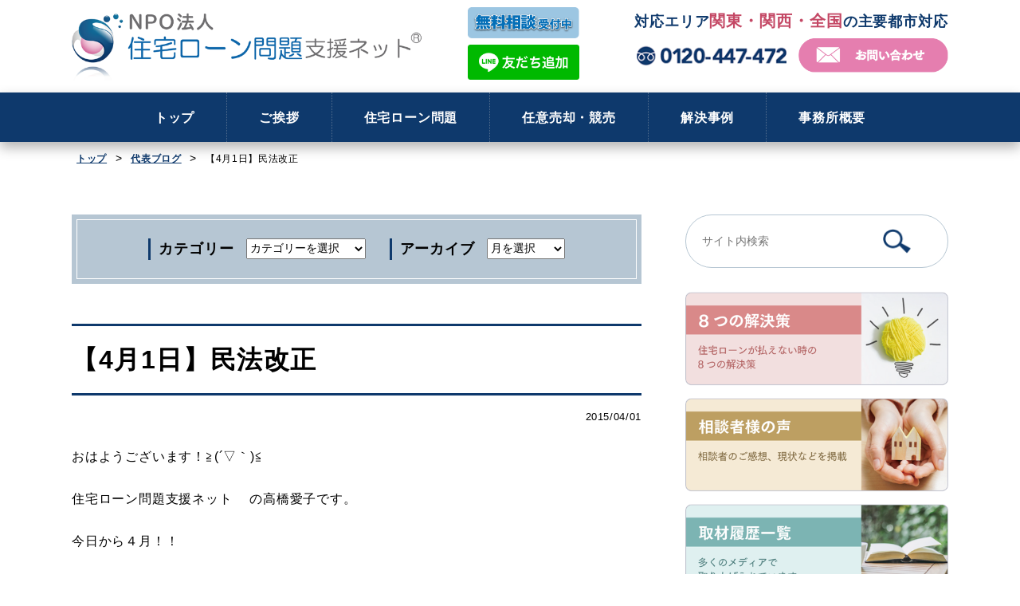

--- FILE ---
content_type: text/html; charset=UTF-8
request_url: https://www.shiennet.or.jp/ceolifeblog/20150401/6092/
body_size: 208953
content:

<!DOCTYPE html>
<html dir="ltr" lang="ja" prefix="og: https://ogp.me/ns#">
<head>
<meta charset="UTF-8">


<!-- ↓スマートフォン以外のviewport -->
<meta content="device-width" name="viewport">
<!-- ↑スマートフォン以外のviewport -->



<title>【4月1日】民法改正 | 住宅ローンのお悩み、任意売却、競売のご相談は住宅ローン問題支援ネット住宅ローンのお悩み、任意売却、競売のご相談は住宅ローン問題支援ネット</title>
<link rel="profile" href="http://gmpg.org/xfn/11">
<link href="https://www.shiennet.or.jp/database2/wp-content/themes/shien-net/style.css" rel="stylesheet" type="text/css" media="all">
<link href="https://www.shiennet.or.jp/database2/wp-content/themes/shien-net/css/base.css" rel="stylesheet" type="text/css" />

<link rel="pingback" href="https://www.shiennet.or.jp/database2/xmlrpc.php">
<!--googleフォント-->

<!--googleアイコン-->
<link href="https://fonts.googleapis.com/icon?family=Material+Icons" rel="stylesheet">
<!--[if lt IE 9]>
<script src="https://www.shiennet.or.jp/database2/wp-content/themes/shien-net/js/html5.js"></script>
<script src="https://www.shiennet.or.jp/database2/wp-content/themes/shien-net/js/css3-mediaqueries.js"></script>
<![endif]-->

		<!-- All in One SEO 4.9.2 - aioseo.com -->
	<meta name="robots" content="max-image-preview:large" />
	<meta name="author" content="gdf_synergy-m"/>
	<meta name="keywords" content="代表ブログ" />
	<link rel="canonical" href="https://www.shiennet.or.jp/ceolifeblog/20150401/6092/" />
	<meta name="generator" content="All in One SEO (AIOSEO) 4.9.2" />
		<meta property="og:locale" content="ja_JP" />
		<meta property="og:site_name" content="住宅ローンのお悩み、任意売却、競売のご相談は住宅ローン問題支援ネット | 住宅ローンのお悩み、任意売却、競売のご相談は住宅ローン問題支援ネット" />
		<meta property="og:type" content="article" />
		<meta property="og:title" content="【4月1日】民法改正 | 住宅ローンのお悩み、任意売却、競売のご相談は住宅ローン問題支援ネット" />
		<meta property="og:url" content="https://www.shiennet.or.jp/ceolifeblog/20150401/6092/" />
		<meta property="og:image" content="https://www.shiennet.or.jp/database2/wp-content/uploads/2024/10/OGP.jpg" />
		<meta property="og:image:secure_url" content="https://www.shiennet.or.jp/database2/wp-content/uploads/2024/10/OGP.jpg" />
		<meta property="og:image:width" content="1200" />
		<meta property="og:image:height" content="840" />
		<meta property="article:published_time" content="2015-04-01T08:52:43+00:00" />
		<meta property="article:modified_time" content="2015-04-01T08:52:43+00:00" />
		<meta name="twitter:card" content="summary" />
		<meta name="twitter:title" content="【4月1日】民法改正 | 住宅ローンのお悩み、任意売却、競売のご相談は住宅ローン問題支援ネット" />
		<meta name="twitter:image" content="https://www.shiennet.or.jp/database2/wp-content/uploads/2024/10/OGP.jpg" />
		<script type="application/ld+json" class="aioseo-schema">
			{"@context":"https:\/\/schema.org","@graph":[{"@type":"Article","@id":"https:\/\/www.shiennet.or.jp\/ceolifeblog\/20150401\/6092\/#article","name":"\u30104\u67081\u65e5\u3011\u6c11\u6cd5\u6539\u6b63 | \u4f4f\u5b85\u30ed\u30fc\u30f3\u306e\u304a\u60a9\u307f\u3001\u4efb\u610f\u58f2\u5374\u3001\u7af6\u58f2\u306e\u3054\u76f8\u8ac7\u306f\u4f4f\u5b85\u30ed\u30fc\u30f3\u554f\u984c\u652f\u63f4\u30cd\u30c3\u30c8","headline":"\u30104\u67081\u65e5\u3011\u6c11\u6cd5\u6539\u6b63","author":{"@id":"https:\/\/www.shiennet.or.jp\/author\/gdf_synergy-m\/#author"},"publisher":{"@id":"https:\/\/www.shiennet.or.jp\/#organization"},"image":{"@type":"ImageObject","url":"https:\/\/www.shiennet.or.jp\/database2\/wp-content\/uploads\/2015\/04\/t01640220_0164022013265918032.jpg","width":164,"height":220},"datePublished":"2015-04-01T17:52:43+09:00","dateModified":"2015-04-01T17:52:43+09:00","inLanguage":"ja","mainEntityOfPage":{"@id":"https:\/\/www.shiennet.or.jp\/ceolifeblog\/20150401\/6092\/#webpage"},"isPartOf":{"@id":"https:\/\/www.shiennet.or.jp\/ceolifeblog\/20150401\/6092\/#webpage"},"articleSection":"\u4ee3\u8868\u30d6\u30ed\u30b0"},{"@type":"BreadcrumbList","@id":"https:\/\/www.shiennet.or.jp\/ceolifeblog\/20150401\/6092\/#breadcrumblist","itemListElement":[{"@type":"ListItem","@id":"https:\/\/www.shiennet.or.jp#listItem","position":1,"name":"Home","item":"https:\/\/www.shiennet.or.jp","nextItem":{"@type":"ListItem","@id":"https:\/\/www.shiennet.or.jp\/category\/ceolifeblog\/#listItem","name":"\u4ee3\u8868\u30d6\u30ed\u30b0"}},{"@type":"ListItem","@id":"https:\/\/www.shiennet.or.jp\/category\/ceolifeblog\/#listItem","position":2,"name":"\u4ee3\u8868\u30d6\u30ed\u30b0","item":"https:\/\/www.shiennet.or.jp\/category\/ceolifeblog\/","nextItem":{"@type":"ListItem","@id":"https:\/\/www.shiennet.or.jp\/ceolifeblog\/20150401\/6092\/#listItem","name":"\u30104\u67081\u65e5\u3011\u6c11\u6cd5\u6539\u6b63"},"previousItem":{"@type":"ListItem","@id":"https:\/\/www.shiennet.or.jp#listItem","name":"Home"}},{"@type":"ListItem","@id":"https:\/\/www.shiennet.or.jp\/ceolifeblog\/20150401\/6092\/#listItem","position":3,"name":"\u30104\u67081\u65e5\u3011\u6c11\u6cd5\u6539\u6b63","previousItem":{"@type":"ListItem","@id":"https:\/\/www.shiennet.or.jp\/category\/ceolifeblog\/#listItem","name":"\u4ee3\u8868\u30d6\u30ed\u30b0"}}]},{"@type":"Organization","@id":"https:\/\/www.shiennet.or.jp\/#organization","name":"\u4f4f\u5b85\u30ed\u30fc\u30f3\u306e\u304a\u60a9\u307f\u3001\u4efb\u610f\u58f2\u5374\u3001\u7af6\u58f2\u306e\u3054\u76f8\u8ac7\u306f\u4f4f\u5b85\u30ed\u30fc\u30f3\u554f\u984c\u652f\u63f4\u30cd\u30c3\u30c8","description":"\u4f4f\u5b85\u30ed\u30fc\u30f3\u306e\u304a\u60a9\u307f\u3001\u4efb\u610f\u58f2\u5374\u3001\u7af6\u58f2\u306e\u3054\u76f8\u8ac7\u306f\u4f4f\u5b85\u30ed\u30fc\u30f3\u554f\u984c\u652f\u63f4\u30cd\u30c3\u30c8","url":"https:\/\/www.shiennet.or.jp\/"},{"@type":"Person","@id":"https:\/\/www.shiennet.or.jp\/author\/gdf_synergy-m\/#author","url":"https:\/\/www.shiennet.or.jp\/author\/gdf_synergy-m\/","name":"gdf_synergy-m","image":{"@type":"ImageObject","@id":"https:\/\/www.shiennet.or.jp\/ceolifeblog\/20150401\/6092\/#authorImage","url":"https:\/\/secure.gravatar.com\/avatar\/7c19e9794ffb091d84174022680120c1f663919a2dc2977e095af01123a6b3e9?s=96&d=mm&r=g","width":96,"height":96,"caption":"gdf_synergy-m"}},{"@type":"WebPage","@id":"https:\/\/www.shiennet.or.jp\/ceolifeblog\/20150401\/6092\/#webpage","url":"https:\/\/www.shiennet.or.jp\/ceolifeblog\/20150401\/6092\/","name":"\u30104\u67081\u65e5\u3011\u6c11\u6cd5\u6539\u6b63 | \u4f4f\u5b85\u30ed\u30fc\u30f3\u306e\u304a\u60a9\u307f\u3001\u4efb\u610f\u58f2\u5374\u3001\u7af6\u58f2\u306e\u3054\u76f8\u8ac7\u306f\u4f4f\u5b85\u30ed\u30fc\u30f3\u554f\u984c\u652f\u63f4\u30cd\u30c3\u30c8","inLanguage":"ja","isPartOf":{"@id":"https:\/\/www.shiennet.or.jp\/#website"},"breadcrumb":{"@id":"https:\/\/www.shiennet.or.jp\/ceolifeblog\/20150401\/6092\/#breadcrumblist"},"author":{"@id":"https:\/\/www.shiennet.or.jp\/author\/gdf_synergy-m\/#author"},"creator":{"@id":"https:\/\/www.shiennet.or.jp\/author\/gdf_synergy-m\/#author"},"image":{"@type":"ImageObject","url":"https:\/\/www.shiennet.or.jp\/database2\/wp-content\/uploads\/2015\/04\/t01640220_0164022013265918032.jpg","@id":"https:\/\/www.shiennet.or.jp\/ceolifeblog\/20150401\/6092\/#mainImage","width":164,"height":220},"primaryImageOfPage":{"@id":"https:\/\/www.shiennet.or.jp\/ceolifeblog\/20150401\/6092\/#mainImage"},"datePublished":"2015-04-01T17:52:43+09:00","dateModified":"2015-04-01T17:52:43+09:00"},{"@type":"WebSite","@id":"https:\/\/www.shiennet.or.jp\/#website","url":"https:\/\/www.shiennet.or.jp\/","name":"\u4f4f\u5b85\u30ed\u30fc\u30f3\u306e\u304a\u60a9\u307f\u3001\u4efb\u610f\u58f2\u5374\u3001\u7af6\u58f2\u306e\u3054\u76f8\u8ac7\u306f\u4f4f\u5b85\u30ed\u30fc\u30f3\u554f\u984c\u652f\u63f4\u30cd\u30c3\u30c8","description":"\u4f4f\u5b85\u30ed\u30fc\u30f3\u306e\u304a\u60a9\u307f\u3001\u4efb\u610f\u58f2\u5374\u3001\u7af6\u58f2\u306e\u3054\u76f8\u8ac7\u306f\u4f4f\u5b85\u30ed\u30fc\u30f3\u554f\u984c\u652f\u63f4\u30cd\u30c3\u30c8","inLanguage":"ja","publisher":{"@id":"https:\/\/www.shiennet.or.jp\/#organization"}}]}
		</script>
		<!-- All in One SEO -->

<script type="text/javascript" id="wpp-js" src="https://www.shiennet.or.jp/database2/wp-content/plugins/wordpress-popular-posts/assets/js/wpp.min.js?ver=7.3.6" data-sampling="1" data-sampling-rate="100" data-api-url="https://www.shiennet.or.jp/wp-json/wordpress-popular-posts" data-post-id="6092" data-token="e96b3f0898" data-lang="0" data-debug="0"></script>
<link rel="alternate" title="oEmbed (JSON)" type="application/json+oembed" href="https://www.shiennet.or.jp/wp-json/oembed/1.0/embed?url=https%3A%2F%2Fwww.shiennet.or.jp%2Fceolifeblog%2F20150401%2F6092%2F" />
<link rel="alternate" title="oEmbed (XML)" type="text/xml+oembed" href="https://www.shiennet.or.jp/wp-json/oembed/1.0/embed?url=https%3A%2F%2Fwww.shiennet.or.jp%2Fceolifeblog%2F20150401%2F6092%2F&#038;format=xml" />
<style id='wp-img-auto-sizes-contain-inline-css' type='text/css'>
img:is([sizes=auto i],[sizes^="auto," i]){contain-intrinsic-size:3000px 1500px}
/*# sourceURL=wp-img-auto-sizes-contain-inline-css */
</style>
<style id='wp-emoji-styles-inline-css' type='text/css'>

	img.wp-smiley, img.emoji {
		display: inline !important;
		border: none !important;
		box-shadow: none !important;
		height: 1em !important;
		width: 1em !important;
		margin: 0 0.07em !important;
		vertical-align: -0.1em !important;
		background: none !important;
		padding: 0 !important;
	}
/*# sourceURL=wp-emoji-styles-inline-css */
</style>
<style id='wp-block-library-inline-css' type='text/css'>
:root{--wp-block-synced-color:#7a00df;--wp-block-synced-color--rgb:122,0,223;--wp-bound-block-color:var(--wp-block-synced-color);--wp-editor-canvas-background:#ddd;--wp-admin-theme-color:#007cba;--wp-admin-theme-color--rgb:0,124,186;--wp-admin-theme-color-darker-10:#006ba1;--wp-admin-theme-color-darker-10--rgb:0,107,160.5;--wp-admin-theme-color-darker-20:#005a87;--wp-admin-theme-color-darker-20--rgb:0,90,135;--wp-admin-border-width-focus:2px}@media (min-resolution:192dpi){:root{--wp-admin-border-width-focus:1.5px}}.wp-element-button{cursor:pointer}:root .has-very-light-gray-background-color{background-color:#eee}:root .has-very-dark-gray-background-color{background-color:#313131}:root .has-very-light-gray-color{color:#eee}:root .has-very-dark-gray-color{color:#313131}:root .has-vivid-green-cyan-to-vivid-cyan-blue-gradient-background{background:linear-gradient(135deg,#00d084,#0693e3)}:root .has-purple-crush-gradient-background{background:linear-gradient(135deg,#34e2e4,#4721fb 50%,#ab1dfe)}:root .has-hazy-dawn-gradient-background{background:linear-gradient(135deg,#faaca8,#dad0ec)}:root .has-subdued-olive-gradient-background{background:linear-gradient(135deg,#fafae1,#67a671)}:root .has-atomic-cream-gradient-background{background:linear-gradient(135deg,#fdd79a,#004a59)}:root .has-nightshade-gradient-background{background:linear-gradient(135deg,#330968,#31cdcf)}:root .has-midnight-gradient-background{background:linear-gradient(135deg,#020381,#2874fc)}:root{--wp--preset--font-size--normal:16px;--wp--preset--font-size--huge:42px}.has-regular-font-size{font-size:1em}.has-larger-font-size{font-size:2.625em}.has-normal-font-size{font-size:var(--wp--preset--font-size--normal)}.has-huge-font-size{font-size:var(--wp--preset--font-size--huge)}.has-text-align-center{text-align:center}.has-text-align-left{text-align:left}.has-text-align-right{text-align:right}.has-fit-text{white-space:nowrap!important}#end-resizable-editor-section{display:none}.aligncenter{clear:both}.items-justified-left{justify-content:flex-start}.items-justified-center{justify-content:center}.items-justified-right{justify-content:flex-end}.items-justified-space-between{justify-content:space-between}.screen-reader-text{border:0;clip-path:inset(50%);height:1px;margin:-1px;overflow:hidden;padding:0;position:absolute;width:1px;word-wrap:normal!important}.screen-reader-text:focus{background-color:#ddd;clip-path:none;color:#444;display:block;font-size:1em;height:auto;left:5px;line-height:normal;padding:15px 23px 14px;text-decoration:none;top:5px;width:auto;z-index:100000}html :where(.has-border-color){border-style:solid}html :where([style*=border-top-color]){border-top-style:solid}html :where([style*=border-right-color]){border-right-style:solid}html :where([style*=border-bottom-color]){border-bottom-style:solid}html :where([style*=border-left-color]){border-left-style:solid}html :where([style*=border-width]){border-style:solid}html :where([style*=border-top-width]){border-top-style:solid}html :where([style*=border-right-width]){border-right-style:solid}html :where([style*=border-bottom-width]){border-bottom-style:solid}html :where([style*=border-left-width]){border-left-style:solid}html :where(img[class*=wp-image-]){height:auto;max-width:100%}:where(figure){margin:0 0 1em}html :where(.is-position-sticky){--wp-admin--admin-bar--position-offset:var(--wp-admin--admin-bar--height,0px)}@media screen and (max-width:600px){html :where(.is-position-sticky){--wp-admin--admin-bar--position-offset:0px}}

/*# sourceURL=wp-block-library-inline-css */
</style><style id='wp-block-search-inline-css' type='text/css'>
.wp-block-search__button{margin-left:10px;word-break:normal}.wp-block-search__button.has-icon{line-height:0}.wp-block-search__button svg{height:1.25em;min-height:24px;min-width:24px;width:1.25em;fill:currentColor;vertical-align:text-bottom}:where(.wp-block-search__button){border:1px solid #ccc;padding:6px 10px}.wp-block-search__inside-wrapper{display:flex;flex:auto;flex-wrap:nowrap;max-width:100%}.wp-block-search__label{width:100%}.wp-block-search.wp-block-search__button-only .wp-block-search__button{box-sizing:border-box;display:flex;flex-shrink:0;justify-content:center;margin-left:0;max-width:100%}.wp-block-search.wp-block-search__button-only .wp-block-search__inside-wrapper{min-width:0!important;transition-property:width}.wp-block-search.wp-block-search__button-only .wp-block-search__input{flex-basis:100%;transition-duration:.3s}.wp-block-search.wp-block-search__button-only.wp-block-search__searchfield-hidden,.wp-block-search.wp-block-search__button-only.wp-block-search__searchfield-hidden .wp-block-search__inside-wrapper{overflow:hidden}.wp-block-search.wp-block-search__button-only.wp-block-search__searchfield-hidden .wp-block-search__input{border-left-width:0!important;border-right-width:0!important;flex-basis:0;flex-grow:0;margin:0;min-width:0!important;padding-left:0!important;padding-right:0!important;width:0!important}:where(.wp-block-search__input){appearance:none;border:1px solid #949494;flex-grow:1;font-family:inherit;font-size:inherit;font-style:inherit;font-weight:inherit;letter-spacing:inherit;line-height:inherit;margin-left:0;margin-right:0;min-width:3rem;padding:8px;text-decoration:unset!important;text-transform:inherit}:where(.wp-block-search__button-inside .wp-block-search__inside-wrapper){background-color:#fff;border:1px solid #949494;box-sizing:border-box;padding:4px}:where(.wp-block-search__button-inside .wp-block-search__inside-wrapper) .wp-block-search__input{border:none;border-radius:0;padding:0 4px}:where(.wp-block-search__button-inside .wp-block-search__inside-wrapper) .wp-block-search__input:focus{outline:none}:where(.wp-block-search__button-inside .wp-block-search__inside-wrapper) :where(.wp-block-search__button){padding:4px 8px}.wp-block-search.aligncenter .wp-block-search__inside-wrapper{margin:auto}.wp-block[data-align=right] .wp-block-search.wp-block-search__button-only .wp-block-search__inside-wrapper{float:right}
/*# sourceURL=https://www.shiennet.or.jp/database2/wp-includes/blocks/search/style.min.css */
</style>
<style id='global-styles-inline-css' type='text/css'>
:root{--wp--preset--aspect-ratio--square: 1;--wp--preset--aspect-ratio--4-3: 4/3;--wp--preset--aspect-ratio--3-4: 3/4;--wp--preset--aspect-ratio--3-2: 3/2;--wp--preset--aspect-ratio--2-3: 2/3;--wp--preset--aspect-ratio--16-9: 16/9;--wp--preset--aspect-ratio--9-16: 9/16;--wp--preset--color--black: #000000;--wp--preset--color--cyan-bluish-gray: #abb8c3;--wp--preset--color--white: #ffffff;--wp--preset--color--pale-pink: #f78da7;--wp--preset--color--vivid-red: #cf2e2e;--wp--preset--color--luminous-vivid-orange: #ff6900;--wp--preset--color--luminous-vivid-amber: #fcb900;--wp--preset--color--light-green-cyan: #7bdcb5;--wp--preset--color--vivid-green-cyan: #00d084;--wp--preset--color--pale-cyan-blue: #8ed1fc;--wp--preset--color--vivid-cyan-blue: #0693e3;--wp--preset--color--vivid-purple: #9b51e0;--wp--preset--gradient--vivid-cyan-blue-to-vivid-purple: linear-gradient(135deg,rgb(6,147,227) 0%,rgb(155,81,224) 100%);--wp--preset--gradient--light-green-cyan-to-vivid-green-cyan: linear-gradient(135deg,rgb(122,220,180) 0%,rgb(0,208,130) 100%);--wp--preset--gradient--luminous-vivid-amber-to-luminous-vivid-orange: linear-gradient(135deg,rgb(252,185,0) 0%,rgb(255,105,0) 100%);--wp--preset--gradient--luminous-vivid-orange-to-vivid-red: linear-gradient(135deg,rgb(255,105,0) 0%,rgb(207,46,46) 100%);--wp--preset--gradient--very-light-gray-to-cyan-bluish-gray: linear-gradient(135deg,rgb(238,238,238) 0%,rgb(169,184,195) 100%);--wp--preset--gradient--cool-to-warm-spectrum: linear-gradient(135deg,rgb(74,234,220) 0%,rgb(151,120,209) 20%,rgb(207,42,186) 40%,rgb(238,44,130) 60%,rgb(251,105,98) 80%,rgb(254,248,76) 100%);--wp--preset--gradient--blush-light-purple: linear-gradient(135deg,rgb(255,206,236) 0%,rgb(152,150,240) 100%);--wp--preset--gradient--blush-bordeaux: linear-gradient(135deg,rgb(254,205,165) 0%,rgb(254,45,45) 50%,rgb(107,0,62) 100%);--wp--preset--gradient--luminous-dusk: linear-gradient(135deg,rgb(255,203,112) 0%,rgb(199,81,192) 50%,rgb(65,88,208) 100%);--wp--preset--gradient--pale-ocean: linear-gradient(135deg,rgb(255,245,203) 0%,rgb(182,227,212) 50%,rgb(51,167,181) 100%);--wp--preset--gradient--electric-grass: linear-gradient(135deg,rgb(202,248,128) 0%,rgb(113,206,126) 100%);--wp--preset--gradient--midnight: linear-gradient(135deg,rgb(2,3,129) 0%,rgb(40,116,252) 100%);--wp--preset--font-size--small: 13px;--wp--preset--font-size--medium: 20px;--wp--preset--font-size--large: 36px;--wp--preset--font-size--x-large: 42px;--wp--preset--spacing--20: 0.44rem;--wp--preset--spacing--30: 0.67rem;--wp--preset--spacing--40: 1rem;--wp--preset--spacing--50: 1.5rem;--wp--preset--spacing--60: 2.25rem;--wp--preset--spacing--70: 3.38rem;--wp--preset--spacing--80: 5.06rem;--wp--preset--shadow--natural: 6px 6px 9px rgba(0, 0, 0, 0.2);--wp--preset--shadow--deep: 12px 12px 50px rgba(0, 0, 0, 0.4);--wp--preset--shadow--sharp: 6px 6px 0px rgba(0, 0, 0, 0.2);--wp--preset--shadow--outlined: 6px 6px 0px -3px rgb(255, 255, 255), 6px 6px rgb(0, 0, 0);--wp--preset--shadow--crisp: 6px 6px 0px rgb(0, 0, 0);}:where(.is-layout-flex){gap: 0.5em;}:where(.is-layout-grid){gap: 0.5em;}body .is-layout-flex{display: flex;}.is-layout-flex{flex-wrap: wrap;align-items: center;}.is-layout-flex > :is(*, div){margin: 0;}body .is-layout-grid{display: grid;}.is-layout-grid > :is(*, div){margin: 0;}:where(.wp-block-columns.is-layout-flex){gap: 2em;}:where(.wp-block-columns.is-layout-grid){gap: 2em;}:where(.wp-block-post-template.is-layout-flex){gap: 1.25em;}:where(.wp-block-post-template.is-layout-grid){gap: 1.25em;}.has-black-color{color: var(--wp--preset--color--black) !important;}.has-cyan-bluish-gray-color{color: var(--wp--preset--color--cyan-bluish-gray) !important;}.has-white-color{color: var(--wp--preset--color--white) !important;}.has-pale-pink-color{color: var(--wp--preset--color--pale-pink) !important;}.has-vivid-red-color{color: var(--wp--preset--color--vivid-red) !important;}.has-luminous-vivid-orange-color{color: var(--wp--preset--color--luminous-vivid-orange) !important;}.has-luminous-vivid-amber-color{color: var(--wp--preset--color--luminous-vivid-amber) !important;}.has-light-green-cyan-color{color: var(--wp--preset--color--light-green-cyan) !important;}.has-vivid-green-cyan-color{color: var(--wp--preset--color--vivid-green-cyan) !important;}.has-pale-cyan-blue-color{color: var(--wp--preset--color--pale-cyan-blue) !important;}.has-vivid-cyan-blue-color{color: var(--wp--preset--color--vivid-cyan-blue) !important;}.has-vivid-purple-color{color: var(--wp--preset--color--vivid-purple) !important;}.has-black-background-color{background-color: var(--wp--preset--color--black) !important;}.has-cyan-bluish-gray-background-color{background-color: var(--wp--preset--color--cyan-bluish-gray) !important;}.has-white-background-color{background-color: var(--wp--preset--color--white) !important;}.has-pale-pink-background-color{background-color: var(--wp--preset--color--pale-pink) !important;}.has-vivid-red-background-color{background-color: var(--wp--preset--color--vivid-red) !important;}.has-luminous-vivid-orange-background-color{background-color: var(--wp--preset--color--luminous-vivid-orange) !important;}.has-luminous-vivid-amber-background-color{background-color: var(--wp--preset--color--luminous-vivid-amber) !important;}.has-light-green-cyan-background-color{background-color: var(--wp--preset--color--light-green-cyan) !important;}.has-vivid-green-cyan-background-color{background-color: var(--wp--preset--color--vivid-green-cyan) !important;}.has-pale-cyan-blue-background-color{background-color: var(--wp--preset--color--pale-cyan-blue) !important;}.has-vivid-cyan-blue-background-color{background-color: var(--wp--preset--color--vivid-cyan-blue) !important;}.has-vivid-purple-background-color{background-color: var(--wp--preset--color--vivid-purple) !important;}.has-black-border-color{border-color: var(--wp--preset--color--black) !important;}.has-cyan-bluish-gray-border-color{border-color: var(--wp--preset--color--cyan-bluish-gray) !important;}.has-white-border-color{border-color: var(--wp--preset--color--white) !important;}.has-pale-pink-border-color{border-color: var(--wp--preset--color--pale-pink) !important;}.has-vivid-red-border-color{border-color: var(--wp--preset--color--vivid-red) !important;}.has-luminous-vivid-orange-border-color{border-color: var(--wp--preset--color--luminous-vivid-orange) !important;}.has-luminous-vivid-amber-border-color{border-color: var(--wp--preset--color--luminous-vivid-amber) !important;}.has-light-green-cyan-border-color{border-color: var(--wp--preset--color--light-green-cyan) !important;}.has-vivid-green-cyan-border-color{border-color: var(--wp--preset--color--vivid-green-cyan) !important;}.has-pale-cyan-blue-border-color{border-color: var(--wp--preset--color--pale-cyan-blue) !important;}.has-vivid-cyan-blue-border-color{border-color: var(--wp--preset--color--vivid-cyan-blue) !important;}.has-vivid-purple-border-color{border-color: var(--wp--preset--color--vivid-purple) !important;}.has-vivid-cyan-blue-to-vivid-purple-gradient-background{background: var(--wp--preset--gradient--vivid-cyan-blue-to-vivid-purple) !important;}.has-light-green-cyan-to-vivid-green-cyan-gradient-background{background: var(--wp--preset--gradient--light-green-cyan-to-vivid-green-cyan) !important;}.has-luminous-vivid-amber-to-luminous-vivid-orange-gradient-background{background: var(--wp--preset--gradient--luminous-vivid-amber-to-luminous-vivid-orange) !important;}.has-luminous-vivid-orange-to-vivid-red-gradient-background{background: var(--wp--preset--gradient--luminous-vivid-orange-to-vivid-red) !important;}.has-very-light-gray-to-cyan-bluish-gray-gradient-background{background: var(--wp--preset--gradient--very-light-gray-to-cyan-bluish-gray) !important;}.has-cool-to-warm-spectrum-gradient-background{background: var(--wp--preset--gradient--cool-to-warm-spectrum) !important;}.has-blush-light-purple-gradient-background{background: var(--wp--preset--gradient--blush-light-purple) !important;}.has-blush-bordeaux-gradient-background{background: var(--wp--preset--gradient--blush-bordeaux) !important;}.has-luminous-dusk-gradient-background{background: var(--wp--preset--gradient--luminous-dusk) !important;}.has-pale-ocean-gradient-background{background: var(--wp--preset--gradient--pale-ocean) !important;}.has-electric-grass-gradient-background{background: var(--wp--preset--gradient--electric-grass) !important;}.has-midnight-gradient-background{background: var(--wp--preset--gradient--midnight) !important;}.has-small-font-size{font-size: var(--wp--preset--font-size--small) !important;}.has-medium-font-size{font-size: var(--wp--preset--font-size--medium) !important;}.has-large-font-size{font-size: var(--wp--preset--font-size--large) !important;}.has-x-large-font-size{font-size: var(--wp--preset--font-size--x-large) !important;}
/*# sourceURL=global-styles-inline-css */
</style>

<style id='classic-theme-styles-inline-css' type='text/css'>
/*! This file is auto-generated */
.wp-block-button__link{color:#fff;background-color:#32373c;border-radius:9999px;box-shadow:none;text-decoration:none;padding:calc(.667em + 2px) calc(1.333em + 2px);font-size:1.125em}.wp-block-file__button{background:#32373c;color:#fff;text-decoration:none}
/*# sourceURL=/wp-includes/css/classic-themes.min.css */
</style>
<link rel='stylesheet' id='contact-form-7-css' href='https://www.shiennet.or.jp/database2/wp-content/plugins/contact-form-7/includes/css/styles.css?ver=6.1.4' type='text/css' media='all' />
<link rel='stylesheet' id='wpcf7-redirect-script-frontend-css' href='https://www.shiennet.or.jp/database2/wp-content/plugins/wpcf7-redirect/build/assets/frontend-script.css?ver=2c532d7e2be36f6af233' type='text/css' media='all' />
<link rel='stylesheet' id='wordpress-popular-posts-css-css' href='https://www.shiennet.or.jp/database2/wp-content/plugins/wordpress-popular-posts/assets/css/wpp.css?ver=7.3.6' type='text/css' media='all' />
<link rel='stylesheet' id='wp-pagenavi-css' href='https://www.shiennet.or.jp/database2/wp-content/plugins/wp-pagenavi/pagenavi-css.css?ver=2.70' type='text/css' media='all' />
<!--n2css--><!--n2js--><script type="text/javascript" src="https://www.shiennet.or.jp/database2/wp-includes/js/jquery/jquery.min.js?ver=3.7.1" id="jquery-core-js"></script>
<script type="text/javascript" src="https://www.shiennet.or.jp/database2/wp-includes/js/jquery/jquery-migrate.min.js?ver=3.4.1" id="jquery-migrate-js"></script>
<link rel="https://api.w.org/" href="https://www.shiennet.or.jp/wp-json/" /><link rel="alternate" title="JSON" type="application/json" href="https://www.shiennet.or.jp/wp-json/wp/v2/posts/6092" /><link rel="EditURI" type="application/rsd+xml" title="RSD" href="https://www.shiennet.or.jp/database2/xmlrpc.php?rsd" />
<link rel='shortlink' href='https://www.shiennet.or.jp/?p=6092' />
<!-- Google Tag Manager -->
<script>(function(w,d,s,l,i){w[l]=w[l]||[];w[l].push({'gtm.start':
new Date().getTime(),event:'gtm.js'});var f=d.getElementsByTagName(s)[0],
j=d.createElement(s),dl=l!='dataLayer'?'&l='+l:'';j.async=true;j.src=
'https://www.googletagmanager.com/gtm.js?id='+i+dl;f.parentNode.insertBefore(j,f);
})(window,document,'script','dataLayer','GTM-M9LLQPN');</script>
<!-- End Google Tag Manager -->
		            <style id="wpp-loading-animation-styles">@-webkit-keyframes bgslide{from{background-position-x:0}to{background-position-x:-200%}}@keyframes bgslide{from{background-position-x:0}to{background-position-x:-200%}}.wpp-widget-block-placeholder,.wpp-shortcode-placeholder{margin:0 auto;width:60px;height:3px;background:#dd3737;background:linear-gradient(90deg,#dd3737 0%,#571313 10%,#dd3737 100%);background-size:200% auto;border-radius:3px;-webkit-animation:bgslide 1s infinite linear;animation:bgslide 1s infinite linear}</style>
            <noscript><style>.lazyload[data-src]{display:none !important;}</style></noscript><style>.lazyload{background-image:none !important;}.lazyload:before{background-image:none !important;}</style><style>.wp-block-gallery.is-cropped .blocks-gallery-item picture{height:100%;width:100%;}</style><link rel="icon" href="https://www.shiennet.or.jp/database2/wp-content/uploads/2017/12/favi-150x150.png" sizes="32x32" />
<link rel="icon" href="https://www.shiennet.or.jp/database2/wp-content/uploads/2017/12/favi-240x240.png" sizes="192x192" />
<link rel="apple-touch-icon" href="https://www.shiennet.or.jp/database2/wp-content/uploads/2017/12/favi-240x240.png" />
<meta name="msapplication-TileImage" content="https://www.shiennet.or.jp/database2/wp-content/uploads/2017/12/favi-320x320.png" />

<script src="https://ajax.googleapis.com/ajax/libs/jquery/3.4.1/jquery.min.js"></script>

<!--SPグローバルTOP固定-->
<script src="https://www.shiennet.or.jp/database2/wp-content/themes/shien-net/js/menu_top_fixed.js"></script>
<!--SPグローバルTOP固定-->
<!--animation-->
<script src="https://www.shiennet.or.jp/database2/wp-content/themes/shien-net/js/animation.js"></script>
<!--animation-->

  
<!--SP表示固定ナビー-->
<script type="text/javascript">
  $(function(){
  if ((navigator.userAgent.indexOf('iPhone') > 0
    && navigator.userAgent.indexOf('iPad') == -1)
    || navigator.userAgent.indexOf('iPod') > 0
    || navigator.userAgent.indexOf('Android') > 0) {
    var bH = $('.fix_menu_smartphone').height();
    $('body').css('margin-bottom',bH+'px');
  }else{
    $('.fix_menu_smartphone').css('display','none');
  }
  });
</script>
<!--/SP表示固定ナビ-->
<link rel='stylesheet' id='yarppRelatedCss-css' href='https://www.shiennet.or.jp/database2/wp-content/plugins/yet-another-related-posts-plugin/style/related.css?ver=5.30.11' type='text/css' media='all' />
</head>

<body ontouchstart="" class="wp-singular post-template-default single single-post postid-6092 single-format-standard wp-theme-shien-net">
<div class="wrapper side-right">
<!--　↑　2カラム時、サイドバーを「右側」にする場合「 side-right 」を追加（ class="wrapper side-right" ）　-->




<!----------------------　ヘッダー仕様　選択　---------------------->

<!-- デフォルトナビ -->
<header>
  <div class="header-inner default-nav">

<!-- ロゴ横ナビナビ
<header id="pc-menu-logo-side">
  <div class="header-inner logo-side-nav"> -->

<!-- ロゴ横ナビナビ　KV・ページタイトル　レイヤー上ナビ
<header id="pc-menu-logo-side" class="float-menu">
  <div class="header-inner logo-side-nav"> -->
  
<!-- ハンバーガーメニュー
<header class="hamburger-main">
  <div class="hamburger-menu logo-side-nav"> -->

<!-- ハンバーガーメニュー KV・ページタイトル　レイヤー上ナビ
<header id="pc-menu-logo-side" class="float-menu hamburger-main">
  <div class="hamburger-menu logo-side-nav"> -->

<!----------------------　ヘッダー仕様　選択　---------------------->



  <h1 class="header-logo" title="住宅ローンのお悩み、任意売却、競売のご相談は住宅ローン問題支援ネット">
    <a href="https://www.shiennet.or.jp/"><picture><source   type="image/webp" data-srcset="https://www.shiennet.or.jp/database2/wp-content/themes/shien-net/images/common/logo.png.webp"><img src="[data-uri]" alt="住宅ローンのお悩み、任意売却、競売のご相談は住宅ローン問題支援ネット" data-eio="p" data-src="https://www.shiennet.or.jp/database2/wp-content/themes/shien-net/images/common/logo.png" decoding="async" class="lazyload" data-eio-rwidth="709" data-eio-rheight="138"></picture><noscript><img src="https://www.shiennet.or.jp/database2/wp-content/themes/shien-net/images/common/logo.png" alt="住宅ローンのお悩み、任意売却、競売のご相談は住宅ローン問題支援ネット" data-eio="l"></noscript></a>
  </h1>
  
  <!-- バナーエリア　-->
  <div class="bnr-area">
    <a href="https://www.shiennet.or.jp/contact/"><picture><source   type="image/webp" data-srcset="https://www.shiennet.or.jp/database2/wp-content/themes/shien-net/images/common/header-sodan.png.webp"><img src="[data-uri]" alt="住宅ローンのお悩み、任意売却、競売のご相談は住宅ローン問題支援ネット" data-eio="p" data-src="https://www.shiennet.or.jp/database2/wp-content/themes/shien-net/images/common/header-sodan.png" decoding="async" class="lazyload" data-eio-rwidth="427" data-eio-rheight="121"></picture><noscript><img src="https://www.shiennet.or.jp/database2/wp-content/themes/shien-net/images/common/header-sodan.png" alt="住宅ローンのお悩み、任意売却、競売のご相談は住宅ローン問題支援ネット" data-eio="l"></noscript></a>
    
    <a href="https://lin.ee/iSwDEVi"><img src="[data-uri]" alt="友だち追加" height="36" border="0" data-src="https://scdn.line-apps.com/n/line_add_friends/btn/ja.png" decoding="async" class="lazyload"><noscript><img src="https://scdn.line-apps.com/n/line_add_friends/btn/ja.png" alt="友だち追加" height="36" border="0" data-eio="l"></noscript></a>
  </div>
  
  <div class="right-area">
    <!-- フリーエリア　-->
    <div class="header-free">
      <p>対応エリア<span>関東・関西・全国</span>の<br class="toggle--sp">主要都市対応</p>
      <a href="tel:0120447472"><picture><source   type="image/webp" data-srcset="https://www.shiennet.or.jp/database2/wp-content/themes/shien-net/images/common/header-tel-btn.png.webp"><img src="[data-uri]" alt="TEL" class="tel lazyload" data-eio="p" data-src="https://www.shiennet.or.jp/database2/wp-content/themes/shien-net/images/common/header-tel-btn.png" decoding="async" data-eio-rwidth="200" data-eio-rheight="34"></picture><noscript><img src="https://www.shiennet.or.jp/database2/wp-content/themes/shien-net/images/common/header-tel-btn.png" alt="TEL" class="tel" data-eio="l"></noscript></a>
      <a href="https://www.shiennet.or.jp/contact/"><picture><source   type="image/webp" data-srcset="https://www.shiennet.or.jp/database2/wp-content/themes/shien-net/images/common/header-mail-btn.png.webp"><img src="[data-uri]" alt="MAIL" data-eio="p" data-src="https://www.shiennet.or.jp/database2/wp-content/themes/shien-net/images/common/header-mail-btn.png" decoding="async" class="lazyload" data-eio-rwidth="324" data-eio-rheight="74"></picture><noscript><img src="https://www.shiennet.or.jp/database2/wp-content/themes/shien-net/images/common/header-mail-btn.png" alt="MAIL" data-eio="l"></noscript></a>
    </div>
    
    <!-- SNSエリア -->
    <div class="sns-box" style="display: none">
      <!-- LINE -->
      <a href="~~~~"><picture><source   type="image/webp" data-srcset="https://www.shiennet.or.jp/database2/wp-content/themes/shien-net/images/common/icon_line.png.webp"><img src="[data-uri]" alt="line" data-eio="p" data-src="https://www.shiennet.or.jp/database2/wp-content/themes/shien-net/images/common/icon_line.png" decoding="async" class="lazyload" data-eio-rwidth="89" data-eio-rheight="82" /></picture><noscript><img src="https://www.shiennet.or.jp/database2/wp-content/themes/shien-net/images/common/icon_line.png" alt="line" data-eio="l" /></noscript></a>
      <!-- インスタ -->
      <a href="~~~~" target="_blank"><picture><source   type="image/webp" data-srcset="https://www.shiennet.or.jp/database2/wp-content/themes/shien-net/images/common/icon_instagram.png.webp"><img src="[data-uri]" alt="instagram" data-eio="p" data-src="https://www.shiennet.or.jp/database2/wp-content/themes/shien-net/images/common/icon_instagram.png" decoding="async" class="lazyload" data-eio-rwidth="89" data-eio-rheight="82" /></picture><noscript><img src="https://www.shiennet.or.jp/database2/wp-content/themes/shien-net/images/common/icon_instagram.png" alt="instagram" data-eio="l" /></noscript></a>
      <!-- ツイッター -->
      <a href="~~~~" target="_blank"><picture><source   type="image/webp" data-srcset="https://www.shiennet.or.jp/database2/wp-content/themes/shien-net/images/common/icon_twitter.png.webp"><img src="[data-uri]" alt="twitter" data-eio="p" data-src="https://www.shiennet.or.jp/database2/wp-content/themes/shien-net/images/common/icon_twitter.png" decoding="async" class="lazyload" data-eio-rwidth="89" data-eio-rheight="82" /></picture><noscript><img src="https://www.shiennet.or.jp/database2/wp-content/themes/shien-net/images/common/icon_twitter.png" alt="twitter" data-eio="l" /></noscript></a>
      <!-- フェイスブック -->
      <a href="~~~~" target="_blank"><picture><source   type="image/webp" data-srcset="https://www.shiennet.or.jp/database2/wp-content/themes/shien-net/images/common/icon_facebook.png.webp"><img src="[data-uri]" alt="facebook" data-eio="p" data-src="https://www.shiennet.or.jp/database2/wp-content/themes/shien-net/images/common/icon_facebook.png" decoding="async" class="lazyload" data-eio-rwidth="56" data-eio-rheight="82" /></picture><noscript><img src="https://www.shiennet.or.jp/database2/wp-content/themes/shien-net/images/common/icon_facebook.png" alt="facebook" data-eio="l" /></noscript></a>
      <!-- ユーチューブ -->
      <a href="~~~~" target="_blank"><picture><source   type="image/webp" data-srcset="https://www.shiennet.or.jp/database2/wp-content/themes/shien-net/images/common/icon_youtube.png.webp"><img src="[data-uri]" alt="Youtube" data-eio="p" data-src="https://www.shiennet.or.jp/database2/wp-content/themes/shien-net/images/common/icon_youtube.png" decoding="async" class="lazyload" data-eio-rwidth="89" data-eio-rheight="82" /></picture><noscript><img src="https://www.shiennet.or.jp/database2/wp-content/themes/shien-net/images/common/icon_youtube.png" alt="Youtube" data-eio="l" /></noscript></a>
    </div>
    <!-- SNSエリア -->
    
    <div class="cvn-sns">
  
      <!-- SNSエリア -->
      <div class="sns-box" style="display: none">
        <!-- LINE -->
        <a href="~~~~"><picture><source   type="image/webp" data-srcset="https://www.shiennet.or.jp/database2/wp-content/themes/shien-net/images/common/icon_line.png.webp"><img src="[data-uri]" alt="line" data-eio="p" data-src="https://www.shiennet.or.jp/database2/wp-content/themes/shien-net/images/common/icon_line.png" decoding="async" class="lazyload" data-eio-rwidth="89" data-eio-rheight="82" /></picture><noscript><img src="https://www.shiennet.or.jp/database2/wp-content/themes/shien-net/images/common/icon_line.png" alt="line" data-eio="l" /></noscript></a>
        <!-- インスタ -->
        <a href="~~~~" target="_blank"><picture><source   type="image/webp" data-srcset="https://www.shiennet.or.jp/database2/wp-content/themes/shien-net/images/common/icon_instagram.png.webp"><img src="[data-uri]" alt="instagram" data-eio="p" data-src="https://www.shiennet.or.jp/database2/wp-content/themes/shien-net/images/common/icon_instagram.png" decoding="async" class="lazyload" data-eio-rwidth="89" data-eio-rheight="82" /></picture><noscript><img src="https://www.shiennet.or.jp/database2/wp-content/themes/shien-net/images/common/icon_instagram.png" alt="instagram" data-eio="l" /></noscript></a>
        <!-- ツイッター -->
        <a href="~~~~" target="_blank"><picture><source   type="image/webp" data-srcset="https://www.shiennet.or.jp/database2/wp-content/themes/shien-net/images/common/icon_twitter.png.webp"><img src="[data-uri]" alt="twitter" data-eio="p" data-src="https://www.shiennet.or.jp/database2/wp-content/themes/shien-net/images/common/icon_twitter.png" decoding="async" class="lazyload" data-eio-rwidth="89" data-eio-rheight="82" /></picture><noscript><img src="https://www.shiennet.or.jp/database2/wp-content/themes/shien-net/images/common/icon_twitter.png" alt="twitter" data-eio="l" /></noscript></a>
        <!-- フェイスブック -->
        <a href="~~~~" target="_blank"><picture><source   type="image/webp" data-srcset="https://www.shiennet.or.jp/database2/wp-content/themes/shien-net/images/common/icon_facebook.png.webp"><img src="[data-uri]" alt="facebook" data-eio="p" data-src="https://www.shiennet.or.jp/database2/wp-content/themes/shien-net/images/common/icon_facebook.png" decoding="async" class="lazyload" data-eio-rwidth="56" data-eio-rheight="82" /></picture><noscript><img src="https://www.shiennet.or.jp/database2/wp-content/themes/shien-net/images/common/icon_facebook.png" alt="facebook" data-eio="l" /></noscript></a>
        <!-- ユーチューブ -->
        <a href="~~~~" target="_blank"><picture><source   type="image/webp" data-srcset="https://www.shiennet.or.jp/database2/wp-content/themes/shien-net/images/common/icon_youtube.png.webp"><img src="[data-uri]" alt="Youtube" data-eio="p" data-src="https://www.shiennet.or.jp/database2/wp-content/themes/shien-net/images/common/icon_youtube.png" decoding="async" class="lazyload" data-eio-rwidth="89" data-eio-rheight="82" /></picture><noscript><img src="https://www.shiennet.or.jp/database2/wp-content/themes/shien-net/images/common/icon_youtube.png" alt="Youtube" data-eio="l" /></noscript></a>
      </div>
      <!-- SNSエリア -->


      <!-- FREE -->
      <div class="free-box" style="display: none">
        <div class="content-btn-area btn-center">
        <p class="content-btn-color">
          <a href="/article/news/" class="s-small allow">★★★</a>
          <a href="/article/news/" class="s-small allow">★★★</a>
        </p>
        </div>
      </div>
      <!-- FREEエリア -->

      <!-- サーチボックス-->
      <div class="search-box" style="display: none">
        <form role="search" method="get" id="searchform" class="searchform" action="https://www.shiennet.or.jp/">
          <div>
            <label class="screen-reader-text" for="s">検索:</label>
            <input type="text" value="" name="s" id="s">
            <input type="submit" id="searchsubmit" value="検索">
          </div>
        </form>
      </div>
      <!-- サーチボックス-->

      <!-- コンバージョン　-->
      <div class="cvn-box" style="display: none">
        <div class="cvn-box__tel">
          <a href="tel:080-7882-6179" class="freed"><!--free-d フリーダイヤル-->
            <span class="toggle--pc">080-7882-6179</span>
            <span class="toggle--sp">お電話</span>
          </a>
        </div>
        <div class="cvn-box__contact">
          <a href="https://www.shiennet.or.jp/contact/">
            <span class="toggle--pc">お問い合わせ</span>
            <span class="toggle--sp">メール</span>
          </a>
        </div>
      </div><!-- バナーのみの場合は←に入れる -->
      <!-- コンバージョン　-->
      
      <!-- 電話コンバージョン 大　-->
      <div class="cvn-large">
        <div class="cvn-box__tel">
          <a href="tel:0123258255">
            <span class="tel-read ">お気軽にお電話下さい！</span>
            <span class="tel-number">0123-25-8255</span>
            <span class="tel-time">定休日：月曜日および第1、第3火曜日</span>
          </a>
        </div>
      </div>
      <!-- 電話コンバージョン 大　-->

    </div>




    <!-- 通常コンバージョン　-->
    <div class="cvn-box" style="display: none">
      <div class="cvn-box__tel">
        <a href="tel:080-7882-6179" class="freed"><!--free-d フリーダイヤル-->
          <span class="toggle--pc">080-7882-6179</span>
          <span class="toggle--sp">お電話</span>
        </a>
      </div>
      <div class="cvn-box__contact">
        <a href="https://www.shiennet.or.jp/contact/">
          <span class="toggle--pc">お問い合わせ</span>
          <span class="toggle--sp">メール</span>
        </a>
      </div>
    </div>
    

    
    
    <!-- 多店舗ボタンがあるパターン -->
    <div class="content-btn-area btn-right" style="display: none;">
    <p class="content-btn-color"><a href="tel:--" class="s-small phone">--</a></p>
    <p class="content-btn-color"><a href="tel:--" class="s-small phone">--</a></p>
    <p class="content-btn-color"><a href="tel:--" class="s-small phone">--</a></p>
    </div>
    
    <div class="nav">
      <nav id="gnav-wrap" class="toggle--pc">
      <ul><li id="menu-item-9617" class="menu-item menu-item-type-post_type menu-item-object-page menu-item-home"><a href="https://www.shiennet.or.jp/"><strong>トップ</strong><span>TOP</span></a></li>
<li id="menu-item-12101" class="menu-item menu-item-type-post_type menu-item-object-page"><a href="https://www.shiennet.or.jp/about/"><strong>ご挨拶</strong><span>GREETING</span></a></li>
<li id="menu-item-11293" class="menu-item menu-item-type-post_type menu-item-object-page"><a href="https://www.shiennet.or.jp/loan/"><strong>住宅ローン問題</strong><span>LOAN</span></a></li>
<li id="menu-item-11291" class="menu-item menu-item-type-post_type menu-item-object-page"><a href="https://www.shiennet.or.jp/first/"><strong>任意売却・競売</strong><span>SELL</span></a></li>
<li id="menu-item-12462" class="menu-item menu-item-type-post_type menu-item-object-page"><a href="https://www.shiennet.or.jp/example/"><strong>解決事例</strong></a></li>
<li id="menu-item-12100" class="menu-item menu-item-type-post_type menu-item-object-page"><a href="https://www.shiennet.or.jp/access/"><strong>事務所概要</strong><span>ACCESS</span></a></li>
</ul>      </nav>
    </div>
  </div>
  
  <!-- ハンバーガーメニュー  -->
  <div class="hamburger">
    <span></span>
    <span></span>
    <span></span>
  </div>
  <nav class="globalMenuSp">
    <ul><li id="menu-item-9617" class="menu-item menu-item-type-post_type menu-item-object-page menu-item-home"><a href="https://www.shiennet.or.jp/"><strong>トップ</strong><span>TOP</span></a></li>
<li id="menu-item-12101" class="menu-item menu-item-type-post_type menu-item-object-page"><a href="https://www.shiennet.or.jp/about/"><strong>ご挨拶</strong><span>GREETING</span></a></li>
<li id="menu-item-11293" class="menu-item menu-item-type-post_type menu-item-object-page"><a href="https://www.shiennet.or.jp/loan/"><strong>住宅ローン問題</strong><span>LOAN</span></a></li>
<li id="menu-item-11291" class="menu-item menu-item-type-post_type menu-item-object-page"><a href="https://www.shiennet.or.jp/first/"><strong>任意売却・競売</strong><span>SELL</span></a></li>
<li id="menu-item-12462" class="menu-item menu-item-type-post_type menu-item-object-page"><a href="https://www.shiennet.or.jp/example/"><strong>解決事例</strong></a></li>
<li id="menu-item-12100" class="menu-item menu-item-type-post_type menu-item-object-page"><a href="https://www.shiennet.or.jp/access/"><strong>事務所概要</strong><span>ACCESS</span></a></li>
</ul>    
    <div class="cvn-box toggle--sp">
      <div class="cvn-box__tel">
        <a href="tel:080-7882-6179" class="freed"><!--free-d フリーダイヤル-->
          <span class="toggle--pc">080-7882-6179</span>
          <span class="toggle--sp">お電話</span>
        </a>
      </div>
      <div class="cvn-box__contact">
        <a href="https://www.shiennet.or.jp/contact/">
          <span class="toggle--pc">お問い合わせ</span>
          <span class="toggle--sp">メール</span>
        </a>
      </div>
    </div>
  </nav>
  <!-- ハンバーガーメニュー  -->
  
<!-- /header-inner --></div>
  
  
  <div class="gnav">
  <nav id="gnav-wrap">
    <div class="content_wrap_100" id="pc-menu">
      <div class="inner"> 
        <ul><li id="menu-item-9617" class="menu-item menu-item-type-post_type menu-item-object-page menu-item-home"><a href="https://www.shiennet.or.jp/"><strong>トップ</strong><span>TOP</span></a></li>
<li id="menu-item-12101" class="menu-item menu-item-type-post_type menu-item-object-page"><a href="https://www.shiennet.or.jp/about/"><strong>ご挨拶</strong><span>GREETING</span></a></li>
<li id="menu-item-11293" class="menu-item menu-item-type-post_type menu-item-object-page"><a href="https://www.shiennet.or.jp/loan/"><strong>住宅ローン問題</strong><span>LOAN</span></a></li>
<li id="menu-item-11291" class="menu-item menu-item-type-post_type menu-item-object-page"><a href="https://www.shiennet.or.jp/first/"><strong>任意売却・競売</strong><span>SELL</span></a></li>
<li id="menu-item-12462" class="menu-item menu-item-type-post_type menu-item-object-page"><a href="https://www.shiennet.or.jp/example/"><strong>解決事例</strong></a></li>
<li id="menu-item-12100" class="menu-item menu-item-type-post_type menu-item-object-page"><a href="https://www.shiennet.or.jp/access/"><strong>事務所概要</strong><span>ACCESS</span></a></li>
</ul>      </div>
    </div>
  </nav>
  <!-- /gnav --></div>
<!-- /header --></header>


<!-- SP表示ナビ -->
<div class="toggle--sp sp_navi" id="sp-menu"> 
<ul><li id="menu-item-12466" class="menu-item menu-item-type-post_type menu-item-object-page menu-item-home"><a href="https://www.shiennet.or.jp/"><strong>トップ</strong></a></li>
<li id="menu-item-12463" class="menu-item menu-item-type-post_type menu-item-object-page"><a href="https://www.shiennet.or.jp/about/"><strong>ご挨拶</strong></a></li>
<li id="menu-item-12464" class="menu-item menu-item-type-post_type menu-item-object-page"><a href="https://www.shiennet.or.jp/loan/"><strong>住宅ローン問題</strong></a></li>
<li id="menu-item-12469" class="menu-item menu-item-type-post_type menu-item-object-page"><a href="https://www.shiennet.or.jp/first/"><strong>任意売却・競売</strong></a></li>
<li id="menu-item-12470" class="menu-item menu-item-type-post_type menu-item-object-page"><a href="https://www.shiennet.or.jp/example/"><strong>解決事例</strong></a></li>
<li id="menu-item-12471" class="menu-item menu-item-type-post_type menu-item-object-page"><a href="https://www.shiennet.or.jp/access/"><strong>事務所概要</strong></a></li>
</ul></div>
<!-- SP表示ナビ-->




<!--	<div class="titleImg none lazyload" style="" data-back="https://www.shiennet.or.jp/database2/wp-content/themes/shien-net/images/common/tit_default.png" data-eio-rwidth="1600" data-eio-rheight="500">  -->
  



<!-- パンくず -->
<div class="breadcrumbsArea">
<div class="breadcrumbs"><span property="itemListElement" typeof="ListItem"><a property="item" typeof="WebPage" title="住宅ローンのお悩み、任意売却、競売のご相談は住宅ローン問題支援ネットへ移動" href="https://www.shiennet.or.jp" class="home"><span property="name">トップ</span></a><meta property="position" content="1"></span> &gt; <span property="itemListElement" typeof="ListItem"><a property="item" typeof="WebPage" title="代表ブログのカテゴリーアーカイブへ移動" href="https://www.shiennet.or.jp/category/ceolifeblog/" class="taxonomy category"><span property="name">代表ブログ</span></a><meta property="position" content="2"></span> &gt; <span property="itemListElement" typeof="ListItem"><span property="name">【4月1日】民法改正</span><meta property="position" content="3"></span></div></div>
<!-- /パンくず -->
<section class="content_wrap_100">
    <div class="inner">
        <div class="col2">
            <div class="col2-side ver1">
            <section id="block-2" class="widget widget_block widget_search"><form role="search" method="get" action="https://www.shiennet.or.jp/" class="wp-block-search__button-outside wp-block-search__text-button wp-block-search"    ><label class="wp-block-search__label" for="wp-block-search__input-1" >検索</label><div class="wp-block-search__inside-wrapper" ><input class="wp-block-search__input" id="wp-block-search__input-1" placeholder="サイト内検索" value="" type="search" name="s" required /><button aria-label="検索" class="wp-block-search__button wp-element-button" type="submit" >検索</button></div></form></section><section id="widget_sp_image-2" class="widget widget_sp_image"><a href="/support_plan/" target="_self" class="widget_sp_image-image-link"><picture><source  sizes='(max-width: 495px) 100vw, 495px' type="image/webp" data-srcset="https://www.shiennet.or.jp/database2/wp-content/uploads/2024/10/bnr-1-1.png.webp 495w, https://www.shiennet.or.jp/database2/wp-content/uploads/2024/10/bnr-1-1-320x114.png.webp 320w, https://www.shiennet.or.jp/database2/wp-content/uploads/2024/10/bnr-1-1-240x86.png.webp 240w"><img width="495" height="177" alt="8つの解決策" class="attachment-full aligncenter lazyload" style="max-width: 100%;"   src="[data-uri]" data-eio="p" data-src="https://www.shiennet.or.jp/database2/wp-content/uploads/2024/10/bnr-1-1.png" decoding="async" data-srcset="https://www.shiennet.or.jp/database2/wp-content/uploads/2024/10/bnr-1-1.png 495w, https://www.shiennet.or.jp/database2/wp-content/uploads/2024/10/bnr-1-1-320x114.png 320w, https://www.shiennet.or.jp/database2/wp-content/uploads/2024/10/bnr-1-1-240x86.png 240w" data-sizes="auto" data-eio-rwidth="495" data-eio-rheight="177" /></picture><noscript><img width="495" height="177" alt="8つの解決策" class="attachment-full aligncenter" style="max-width: 100%;" srcset="https://www.shiennet.or.jp/database2/wp-content/uploads/2024/10/bnr-1-1.png 495w, https://www.shiennet.or.jp/database2/wp-content/uploads/2024/10/bnr-1-1-320x114.png 320w, https://www.shiennet.or.jp/database2/wp-content/uploads/2024/10/bnr-1-1-240x86.png 240w" sizes="(max-width: 495px) 100vw, 495px" src="https://www.shiennet.or.jp/database2/wp-content/uploads/2024/10/bnr-1-1.png" data-eio="l" /></noscript></a></section><section id="widget_sp_image-13" class="widget widget_sp_image"><a href="/voice/" target="_self" class="widget_sp_image-image-link"><picture><source  sizes='(max-width: 495px) 100vw, 495px' type="image/webp" data-srcset="https://www.shiennet.or.jp/database2/wp-content/uploads/2024/10/bnr-1-2.png.webp 495w, https://www.shiennet.or.jp/database2/wp-content/uploads/2024/10/bnr-1-2-320x114.png.webp 320w, https://www.shiennet.or.jp/database2/wp-content/uploads/2024/10/bnr-1-2-240x86.png.webp 240w"><img width="495" height="177" alt="相談者様の声" class="attachment-full aligncenter lazyload" style="max-width: 100%;"   src="[data-uri]" data-eio="p" data-src="https://www.shiennet.or.jp/database2/wp-content/uploads/2024/10/bnr-1-2.png" decoding="async" data-srcset="https://www.shiennet.or.jp/database2/wp-content/uploads/2024/10/bnr-1-2.png 495w, https://www.shiennet.or.jp/database2/wp-content/uploads/2024/10/bnr-1-2-320x114.png 320w, https://www.shiennet.or.jp/database2/wp-content/uploads/2024/10/bnr-1-2-240x86.png 240w" data-sizes="auto" data-eio-rwidth="495" data-eio-rheight="177" /></picture><noscript><img width="495" height="177" alt="相談者様の声" class="attachment-full aligncenter" style="max-width: 100%;" srcset="https://www.shiennet.or.jp/database2/wp-content/uploads/2024/10/bnr-1-2.png 495w, https://www.shiennet.or.jp/database2/wp-content/uploads/2024/10/bnr-1-2-320x114.png 320w, https://www.shiennet.or.jp/database2/wp-content/uploads/2024/10/bnr-1-2-240x86.png 240w" sizes="(max-width: 495px) 100vw, 495px" src="https://www.shiennet.or.jp/database2/wp-content/uploads/2024/10/bnr-1-2.png" data-eio="l" /></noscript></a></section><section id="widget_sp_image-14" class="widget widget_sp_image"><a href="/category/pr/" target="_self" class="widget_sp_image-image-link"><picture><source  sizes='(max-width: 495px) 100vw, 495px' type="image/webp" data-srcset="https://www.shiennet.or.jp/database2/wp-content/uploads/2024/10/bnr-1-3.png.webp 495w, https://www.shiennet.or.jp/database2/wp-content/uploads/2024/10/bnr-1-3-320x114.png.webp 320w, https://www.shiennet.or.jp/database2/wp-content/uploads/2024/10/bnr-1-3-240x86.png.webp 240w"><img width="495" height="177" alt="取材履歴一覧" class="attachment-full aligncenter lazyload" style="max-width: 100%;"   src="[data-uri]" data-eio="p" data-src="https://www.shiennet.or.jp/database2/wp-content/uploads/2024/10/bnr-1-3.png" decoding="async" data-srcset="https://www.shiennet.or.jp/database2/wp-content/uploads/2024/10/bnr-1-3.png 495w, https://www.shiennet.or.jp/database2/wp-content/uploads/2024/10/bnr-1-3-320x114.png 320w, https://www.shiennet.or.jp/database2/wp-content/uploads/2024/10/bnr-1-3-240x86.png 240w" data-sizes="auto" data-eio-rwidth="495" data-eio-rheight="177" /></picture><noscript><img width="495" height="177" alt="取材履歴一覧" class="attachment-full aligncenter" style="max-width: 100%;" srcset="https://www.shiennet.or.jp/database2/wp-content/uploads/2024/10/bnr-1-3.png 495w, https://www.shiennet.or.jp/database2/wp-content/uploads/2024/10/bnr-1-3-320x114.png 320w, https://www.shiennet.or.jp/database2/wp-content/uploads/2024/10/bnr-1-3-240x86.png 240w" sizes="(max-width: 495px) 100vw, 495px" src="https://www.shiennet.or.jp/database2/wp-content/uploads/2024/10/bnr-1-3.png" data-eio="l" /></noscript></a></section><section id="text-7" class="widget widget_text"><h3><span>よくあるお悩み相談</span></h3>			<div class="textwidget"></div>
		</section><section id="widget_sp_image-15" class="widget widget_sp_image"><a href="/no1/" target="_self" class="widget_sp_image-image-link"><picture><source  sizes='(max-width: 495px) 100vw, 495px' type="image/webp" data-srcset="https://www.shiennet.or.jp/database2/wp-content/uploads/2024/10/bnr-2-1.png.webp 495w, https://www.shiennet.or.jp/database2/wp-content/uploads/2024/10/bnr-2-1-320x75.png.webp 320w, https://www.shiennet.or.jp/database2/wp-content/uploads/2024/10/bnr-2-1-240x56.png.webp 240w"><img width="495" height="116" alt="住宅ローン・管理費・税金を滞納してしまっている。" class="attachment-full aligncenter lazyload" style="max-width: 100%;"   src="[data-uri]" data-eio="p" data-src="https://www.shiennet.or.jp/database2/wp-content/uploads/2024/10/bnr-2-1.png" decoding="async" data-srcset="https://www.shiennet.or.jp/database2/wp-content/uploads/2024/10/bnr-2-1.png 495w, https://www.shiennet.or.jp/database2/wp-content/uploads/2024/10/bnr-2-1-320x75.png 320w, https://www.shiennet.or.jp/database2/wp-content/uploads/2024/10/bnr-2-1-240x56.png 240w" data-sizes="auto" data-eio-rwidth="495" data-eio-rheight="116" /></picture><noscript><img width="495" height="116" alt="住宅ローン・管理費・税金を滞納してしまっている。" class="attachment-full aligncenter" style="max-width: 100%;" srcset="https://www.shiennet.or.jp/database2/wp-content/uploads/2024/10/bnr-2-1.png 495w, https://www.shiennet.or.jp/database2/wp-content/uploads/2024/10/bnr-2-1-320x75.png 320w, https://www.shiennet.or.jp/database2/wp-content/uploads/2024/10/bnr-2-1-240x56.png 240w" sizes="(max-width: 495px) 100vw, 495px" src="https://www.shiennet.or.jp/database2/wp-content/uploads/2024/10/bnr-2-1.png" data-eio="l" /></noscript></a></section><section id="widget_sp_image-16" class="widget widget_sp_image"><a href="/no2/" target="_self" class="widget_sp_image-image-link"><picture><source  sizes='(max-width: 495px) 100vw, 495px' type="image/webp" data-srcset="https://www.shiennet.or.jp/database2/wp-content/uploads/2024/10/bnr-2-2.png.webp 495w, https://www.shiennet.or.jp/database2/wp-content/uploads/2024/10/bnr-2-2-320x75.png.webp 320w, https://www.shiennet.or.jp/database2/wp-content/uploads/2024/10/bnr-2-2-240x56.png.webp 240w"><img width="495" height="116" alt="競売開始決定通知が来た。" class="attachment-full aligncenter lazyload" style="max-width: 100%;"   src="[data-uri]" data-eio="p" data-src="https://www.shiennet.or.jp/database2/wp-content/uploads/2024/10/bnr-2-2.png" decoding="async" data-srcset="https://www.shiennet.or.jp/database2/wp-content/uploads/2024/10/bnr-2-2.png 495w, https://www.shiennet.or.jp/database2/wp-content/uploads/2024/10/bnr-2-2-320x75.png 320w, https://www.shiennet.or.jp/database2/wp-content/uploads/2024/10/bnr-2-2-240x56.png 240w" data-sizes="auto" data-eio-rwidth="495" data-eio-rheight="116" /></picture><noscript><img width="495" height="116" alt="競売開始決定通知が来た。" class="attachment-full aligncenter" style="max-width: 100%;" srcset="https://www.shiennet.or.jp/database2/wp-content/uploads/2024/10/bnr-2-2.png 495w, https://www.shiennet.or.jp/database2/wp-content/uploads/2024/10/bnr-2-2-320x75.png 320w, https://www.shiennet.or.jp/database2/wp-content/uploads/2024/10/bnr-2-2-240x56.png 240w" sizes="(max-width: 495px) 100vw, 495px" src="https://www.shiennet.or.jp/database2/wp-content/uploads/2024/10/bnr-2-2.png" data-eio="l" /></noscript></a></section><section id="widget_sp_image-17" class="widget widget_sp_image"><a href="/no3/" target="_self" class="widget_sp_image-image-link"><picture><source  sizes='(max-width: 495px) 100vw, 495px' type="image/webp" data-srcset="https://www.shiennet.or.jp/database2/wp-content/uploads/2024/10/bnr-2-3.png.webp 495w, https://www.shiennet.or.jp/database2/wp-content/uploads/2024/10/bnr-2-3-320x75.png.webp 320w, https://www.shiennet.or.jp/database2/wp-content/uploads/2024/10/bnr-2-3-240x56.png.webp 240w"><img width="495" height="116" alt="今の家に住み続けたい。" class="attachment-full aligncenter lazyload" style="max-width: 100%;"   src="[data-uri]" data-eio="p" data-src="https://www.shiennet.or.jp/database2/wp-content/uploads/2024/10/bnr-2-3.png" decoding="async" data-srcset="https://www.shiennet.or.jp/database2/wp-content/uploads/2024/10/bnr-2-3.png 495w, https://www.shiennet.or.jp/database2/wp-content/uploads/2024/10/bnr-2-3-320x75.png 320w, https://www.shiennet.or.jp/database2/wp-content/uploads/2024/10/bnr-2-3-240x56.png 240w" data-sizes="auto" data-eio-rwidth="495" data-eio-rheight="116" /></picture><noscript><img width="495" height="116" alt="今の家に住み続けたい。" class="attachment-full aligncenter" style="max-width: 100%;" srcset="https://www.shiennet.or.jp/database2/wp-content/uploads/2024/10/bnr-2-3.png 495w, https://www.shiennet.or.jp/database2/wp-content/uploads/2024/10/bnr-2-3-320x75.png 320w, https://www.shiennet.or.jp/database2/wp-content/uploads/2024/10/bnr-2-3-240x56.png 240w" sizes="(max-width: 495px) 100vw, 495px" src="https://www.shiennet.or.jp/database2/wp-content/uploads/2024/10/bnr-2-3.png" data-eio="l" /></noscript></a></section><section id="widget_sp_image-18" class="widget widget_sp_image"><a href="/no4/" target="_self" class="widget_sp_image-image-link"><picture><source  sizes='(max-width: 495px) 100vw, 495px' type="image/webp" data-srcset="https://www.shiennet.or.jp/database2/wp-content/uploads/2024/10/bnr-2-4.png.webp 495w, https://www.shiennet.or.jp/database2/wp-content/uploads/2024/10/bnr-2-4-320x75.png.webp 320w, https://www.shiennet.or.jp/database2/wp-content/uploads/2024/10/bnr-2-4-240x56.png.webp 240w"><img width="495" height="116" alt="自己破産するとどうなるのか。" class="attachment-full aligncenter lazyload" style="max-width: 100%;"   src="[data-uri]" data-eio="p" data-src="https://www.shiennet.or.jp/database2/wp-content/uploads/2024/10/bnr-2-4.png" decoding="async" data-srcset="https://www.shiennet.or.jp/database2/wp-content/uploads/2024/10/bnr-2-4.png 495w, https://www.shiennet.or.jp/database2/wp-content/uploads/2024/10/bnr-2-4-320x75.png 320w, https://www.shiennet.or.jp/database2/wp-content/uploads/2024/10/bnr-2-4-240x56.png 240w" data-sizes="auto" data-eio-rwidth="495" data-eio-rheight="116" /></picture><noscript><img width="495" height="116" alt="自己破産するとどうなるのか。" class="attachment-full aligncenter" style="max-width: 100%;" srcset="https://www.shiennet.or.jp/database2/wp-content/uploads/2024/10/bnr-2-4.png 495w, https://www.shiennet.or.jp/database2/wp-content/uploads/2024/10/bnr-2-4-320x75.png 320w, https://www.shiennet.or.jp/database2/wp-content/uploads/2024/10/bnr-2-4-240x56.png 240w" sizes="(max-width: 495px) 100vw, 495px" src="https://www.shiennet.or.jp/database2/wp-content/uploads/2024/10/bnr-2-4.png" data-eio="l" /></noscript></a></section><section id="widget_sp_image-19" class="widget widget_sp_image"><a href="/no5/" target="_self" class="widget_sp_image-image-link"><picture><source  sizes='(max-width: 495px) 100vw, 495px' type="image/webp" data-srcset="https://www.shiennet.or.jp/database2/wp-content/uploads/2024/10/bnr-2-5.png.webp 495w, https://www.shiennet.or.jp/database2/wp-content/uploads/2024/10/bnr-2-5-320x75.png.webp 320w, https://www.shiennet.or.jp/database2/wp-content/uploads/2024/10/bnr-2-5-240x56.png.webp 240w"><img width="495" height="116" alt="離婚したいが連帯保証人になっている。" class="attachment-full aligncenter lazyload" style="max-width: 100%;"   src="[data-uri]" data-eio="p" data-src="https://www.shiennet.or.jp/database2/wp-content/uploads/2024/10/bnr-2-5.png" decoding="async" data-srcset="https://www.shiennet.or.jp/database2/wp-content/uploads/2024/10/bnr-2-5.png 495w, https://www.shiennet.or.jp/database2/wp-content/uploads/2024/10/bnr-2-5-320x75.png 320w, https://www.shiennet.or.jp/database2/wp-content/uploads/2024/10/bnr-2-5-240x56.png 240w" data-sizes="auto" data-eio-rwidth="495" data-eio-rheight="116" /></picture><noscript><img width="495" height="116" alt="離婚したいが連帯保証人になっている。" class="attachment-full aligncenter" style="max-width: 100%;" srcset="https://www.shiennet.or.jp/database2/wp-content/uploads/2024/10/bnr-2-5.png 495w, https://www.shiennet.or.jp/database2/wp-content/uploads/2024/10/bnr-2-5-320x75.png 320w, https://www.shiennet.or.jp/database2/wp-content/uploads/2024/10/bnr-2-5-240x56.png 240w" sizes="(max-width: 495px) 100vw, 495px" src="https://www.shiennet.or.jp/database2/wp-content/uploads/2024/10/bnr-2-5.png" data-eio="l" /></noscript></a></section><section id="widget_sp_image-20" class="widget widget_sp_image"><a href="/documents/" target="_self" class="widget_sp_image-image-link"><picture><source  sizes='(max-width: 495px) 100vw, 495px' type="image/webp" data-srcset="https://www.shiennet.or.jp/database2/wp-content/uploads/2024/10/bnr-2-6.png.webp 495w, https://www.shiennet.or.jp/database2/wp-content/uploads/2024/10/bnr-2-6-320x75.png.webp 320w, https://www.shiennet.or.jp/database2/wp-content/uploads/2024/10/bnr-2-6-240x56.png.webp 240w"><img width="495" height="116" alt="住宅金融支援機構から書類が来た。" class="attachment-full aligncenter lazyload" style="max-width: 100%;"   src="[data-uri]" data-eio="p" data-src="https://www.shiennet.or.jp/database2/wp-content/uploads/2024/10/bnr-2-6.png" decoding="async" data-srcset="https://www.shiennet.or.jp/database2/wp-content/uploads/2024/10/bnr-2-6.png 495w, https://www.shiennet.or.jp/database2/wp-content/uploads/2024/10/bnr-2-6-320x75.png 320w, https://www.shiennet.or.jp/database2/wp-content/uploads/2024/10/bnr-2-6-240x56.png 240w" data-sizes="auto" data-eio-rwidth="495" data-eio-rheight="116" /></picture><noscript><img width="495" height="116" alt="住宅金融支援機構から書類が来た。" class="attachment-full aligncenter" style="max-width: 100%;" srcset="https://www.shiennet.or.jp/database2/wp-content/uploads/2024/10/bnr-2-6.png 495w, https://www.shiennet.or.jp/database2/wp-content/uploads/2024/10/bnr-2-6-320x75.png 320w, https://www.shiennet.or.jp/database2/wp-content/uploads/2024/10/bnr-2-6-240x56.png 240w" sizes="(max-width: 495px) 100vw, 495px" src="https://www.shiennet.or.jp/database2/wp-content/uploads/2024/10/bnr-2-6.png" data-eio="l" /></noscript></a></section><section id="newpostcatch-2" class="widget widget_newpostcatch"><h3><span>最近のWebコンテンツ</span></h3>				<ul id="npcatch" class="npcatch">
										<li>
							<a href="https://www.shiennet.or.jp/ceolifeblog/20260126/13333/" title="2月の土日祝日無料相談会">
								<figure>
									<picture><source   type="image/webp" data-srcset="https://www.shiennet.or.jp/database2/wp-content/uploads/2026/01/34084680_l-150x150.jpg.webp"><img src="[data-uri]" width="60" height="60" alt="2月の土日祝日無料相談会" title="2月の土日祝日無料相談会" data-eio="p" data-src="https://www.shiennet.or.jp/database2/wp-content/uploads/2026/01/34084680_l-150x150.jpg" decoding="async" class="lazyload" data-eio-rwidth="150" data-eio-rheight="150" /></picture><noscript><img src="https://www.shiennet.or.jp/database2/wp-content/uploads/2026/01/34084680_l-150x150.jpg" width="60" height="60" alt="2月の土日祝日無料相談会" title="2月の土日祝日無料相談会" data-eio="l" /></noscript>
								</figure>
								<div class="detail">
									<span class="title">2月の土日祝日無料相談会</span>
									<span class="date">2026年1月26日</span>								</div>
							</a>
						</li>
					  						<li>
							<a href="https://www.shiennet.or.jp/ceolifeblog/20260120/13329/" title="埼玉県消費生活相談員研修にて講師をさせていただきました。">
								<figure>
									<picture><source   type="image/webp" data-srcset="https://www.shiennet.or.jp/database2/wp-content/uploads/2026/01/fd06bd4f869552afab845830c1aad744-e1768918714115-150x150.jpg.webp"><img src="[data-uri]" width="60" height="60" alt="埼玉県消費生活相談員研修にて講師をさせていただきました。" title="埼玉県消費生活相談員研修にて講師をさせていただきました。" data-eio="p" data-src="https://www.shiennet.or.jp/database2/wp-content/uploads/2026/01/fd06bd4f869552afab845830c1aad744-e1768918714115-150x150.jpg" decoding="async" class="lazyload" data-eio-rwidth="150" data-eio-rheight="150" /></picture><noscript><img src="https://www.shiennet.or.jp/database2/wp-content/uploads/2026/01/fd06bd4f869552afab845830c1aad744-e1768918714115-150x150.jpg" width="60" height="60" alt="埼玉県消費生活相談員研修にて講師をさせていただきました。" title="埼玉県消費生活相談員研修にて講師をさせていただきました。" data-eio="l" /></noscript>
								</figure>
								<div class="detail">
									<span class="title">埼玉県消費生活相談員研修にて講師をさせていただきました。</span>
									<span class="date">2026年1月20日</span>								</div>
							</a>
						</li>
					  						<li>
							<a href="https://www.shiennet.or.jp/ceolifeblog/20260112/13325/" title="弁護団と債務者の執念がもぎ取ったスルガ銀行「121億円の解決金支払い」">
								<figure>
									<picture><source   type="image/webp" data-srcset="https://www.shiennet.or.jp/database2/wp-content/uploads/2026/01/29730886_l-150x150.jpg.webp"><img src="[data-uri]" width="60" height="60" alt="弁護団と債務者の執念がもぎ取ったスルガ銀行「121億円の解決金支払い」" title="弁護団と債務者の執念がもぎ取ったスルガ銀行「121億円の解決金支払い」" data-eio="p" data-src="https://www.shiennet.or.jp/database2/wp-content/uploads/2026/01/29730886_l-150x150.jpg" decoding="async" class="lazyload" data-eio-rwidth="150" data-eio-rheight="150" /></picture><noscript><img src="https://www.shiennet.or.jp/database2/wp-content/uploads/2026/01/29730886_l-150x150.jpg" width="60" height="60" alt="弁護団と債務者の執念がもぎ取ったスルガ銀行「121億円の解決金支払い」" title="弁護団と債務者の執念がもぎ取ったスルガ銀行「121億円の解決金支払い」" data-eio="l" /></noscript>
								</figure>
								<div class="detail">
									<span class="title">弁護団と債務者の執念がもぎ取ったスルガ銀行「121億円の解決金支払い」</span>
									<span class="date">2026年1月12日</span>								</div>
							</a>
						</li>
					  						<li>
							<a href="https://www.shiennet.or.jp/ceolifeblog/20260105/13318/" title="住宅ローンを滞納すると、どうなるのか？">
								<figure>
									<picture><source   type="image/webp" data-srcset="https://www.shiennet.or.jp/database2/wp-content/uploads/2025/12/a75aa259921f269e9f8a2ca07c235da4-150x150.jpg.webp"><img src="[data-uri]" width="60" height="60" alt="住宅ローンを滞納すると、どうなるのか？" title="住宅ローンを滞納すると、どうなるのか？" data-eio="p" data-src="https://www.shiennet.or.jp/database2/wp-content/uploads/2025/12/a75aa259921f269e9f8a2ca07c235da4-150x150.jpg" decoding="async" class="lazyload" data-eio-rwidth="150" data-eio-rheight="150" /></picture><noscript><img src="https://www.shiennet.or.jp/database2/wp-content/uploads/2025/12/a75aa259921f269e9f8a2ca07c235da4-150x150.jpg" width="60" height="60" alt="住宅ローンを滞納すると、どうなるのか？" title="住宅ローンを滞納すると、どうなるのか？" data-eio="l" /></noscript>
								</figure>
								<div class="detail">
									<span class="title">住宅ローンを滞納すると、どうなるのか？</span>
									<span class="date">2026年1月5日</span>								</div>
							</a>
						</li>
					  						<li>
							<a href="https://www.shiennet.or.jp/ceolifeblog/20251229/13313/" title="1月の土日祝日無料相談会">
								<figure>
									<picture><source   type="image/webp" data-srcset="https://www.shiennet.or.jp/database2/wp-content/uploads/2025/12/d94c3d1f23472bd7283657a9dd36c572-150x150.jpg.webp"><img src="[data-uri]" width="60" height="60" alt="1月の土日祝日無料相談会" title="1月の土日祝日無料相談会" data-eio="p" data-src="https://www.shiennet.or.jp/database2/wp-content/uploads/2025/12/d94c3d1f23472bd7283657a9dd36c572-150x150.jpg" decoding="async" class="lazyload" data-eio-rwidth="150" data-eio-rheight="150" /></picture><noscript><img src="https://www.shiennet.or.jp/database2/wp-content/uploads/2025/12/d94c3d1f23472bd7283657a9dd36c572-150x150.jpg" width="60" height="60" alt="1月の土日祝日無料相談会" title="1月の土日祝日無料相談会" data-eio="l" /></noscript>
								</figure>
								<div class="detail">
									<span class="title">1月の土日祝日無料相談会</span>
									<span class="date">2025年12月29日</span>								</div>
							</a>
						</li>
					  				</ul>
			</section><section id="custom_html-2" class="widget_text widget widget_custom_html"><div class="textwidget custom-html-widget"><div class="side-bar-btn">
	<a href="/blog/">記事一覧</a>
</div></div></section><section id="widget_sp_image-21" class="widget widget_sp_image"><a href="/book/" target="_self" class="widget_sp_image-image-link"><picture><source  sizes='(max-width: 495px) 100vw, 495px' type="image/webp" data-srcset="https://www.shiennet.or.jp/database2/wp-content/uploads/2025/01/bnr-3-1-20250107.png.webp 495w, https://www.shiennet.or.jp/database2/wp-content/uploads/2025/01/bnr-3-1-20250107-320x167.png.webp 320w, https://www.shiennet.or.jp/database2/wp-content/uploads/2025/01/bnr-3-1-20250107-240x126.png.webp 240w"><img width="495" height="259" alt="著書の御案内" class="attachment-full aligncenter lazyload" style="max-width: 100%;"   src="[data-uri]" data-eio="p" data-src="https://www.shiennet.or.jp/database2/wp-content/uploads/2025/01/bnr-3-1-20250107.png" decoding="async" data-srcset="https://www.shiennet.or.jp/database2/wp-content/uploads/2025/01/bnr-3-1-20250107.png 495w, https://www.shiennet.or.jp/database2/wp-content/uploads/2025/01/bnr-3-1-20250107-320x167.png 320w, https://www.shiennet.or.jp/database2/wp-content/uploads/2025/01/bnr-3-1-20250107-240x126.png 240w" data-sizes="auto" data-eio-rwidth="495" data-eio-rheight="259" /></picture><noscript><img width="495" height="259" alt="著書の御案内" class="attachment-full aligncenter" style="max-width: 100%;" srcset="https://www.shiennet.or.jp/database2/wp-content/uploads/2025/01/bnr-3-1-20250107.png 495w, https://www.shiennet.or.jp/database2/wp-content/uploads/2025/01/bnr-3-1-20250107-320x167.png 320w, https://www.shiennet.or.jp/database2/wp-content/uploads/2025/01/bnr-3-1-20250107-240x126.png 240w" sizes="(max-width: 495px) 100vw, 495px" src="https://www.shiennet.or.jp/database2/wp-content/uploads/2025/01/bnr-3-1-20250107.png" data-eio="l" /></noscript></a></section><section id="widget_sp_image-22" class="widget widget_sp_image"><a href="/manga-de-kaiketsu/" target="_self" class="widget_sp_image-image-link"><picture><source  sizes='(max-width: 492px) 100vw, 492px' type="image/webp" data-srcset="https://www.shiennet.or.jp/database2/wp-content/uploads/2024/10/bnr-4-1.png.webp 492w, https://www.shiennet.or.jp/database2/wp-content/uploads/2024/10/bnr-4-1-320x97.png.webp 320w, https://www.shiennet.or.jp/database2/wp-content/uploads/2024/10/bnr-4-1-240x73.png.webp 240w"><img width="492" height="149" alt="漫画で分かる住宅ローン問題の解決" class="attachment-full aligncenter lazyload" style="max-width: 100%;"   src="[data-uri]" data-eio="p" data-src="https://www.shiennet.or.jp/database2/wp-content/uploads/2024/10/bnr-4-1.png" decoding="async" data-srcset="https://www.shiennet.or.jp/database2/wp-content/uploads/2024/10/bnr-4-1.png 492w, https://www.shiennet.or.jp/database2/wp-content/uploads/2024/10/bnr-4-1-320x97.png 320w, https://www.shiennet.or.jp/database2/wp-content/uploads/2024/10/bnr-4-1-240x73.png 240w" data-sizes="auto" data-eio-rwidth="492" data-eio-rheight="149" /></picture><noscript><img width="492" height="149" alt="漫画で分かる住宅ローン問題の解決" class="attachment-full aligncenter" style="max-width: 100%;" srcset="https://www.shiennet.or.jp/database2/wp-content/uploads/2024/10/bnr-4-1.png 492w, https://www.shiennet.or.jp/database2/wp-content/uploads/2024/10/bnr-4-1-320x97.png 320w, https://www.shiennet.or.jp/database2/wp-content/uploads/2024/10/bnr-4-1-240x73.png 240w" sizes="(max-width: 492px) 100vw, 492px" src="https://www.shiennet.or.jp/database2/wp-content/uploads/2024/10/bnr-4-1.png" data-eio="l" /></noscript></a></section><section id="widget_sp_image-4" class="widget widget_sp_image"><a href="https://note.com/shiennet2024" target="_blank" class="widget_sp_image-image-link"><picture><source  sizes='(max-width: 492px) 100vw, 492px' type="image/webp" data-srcset="https://www.shiennet.or.jp/database2/wp-content/uploads/2024/11/note-BNR.png.webp 492w, https://www.shiennet.or.jp/database2/wp-content/uploads/2024/11/note-BNR-320x130.png.webp 320w, https://www.shiennet.or.jp/database2/wp-content/uploads/2024/11/note-BNR-240x98.png.webp 240w"><img width="492" height="200" alt="高橋愛子のブログ" class="attachment-full aligncenter lazyload" style="max-width: 100%;"   src="[data-uri]" data-eio="p" data-src="https://www.shiennet.or.jp/database2/wp-content/uploads/2024/11/note-BNR.png" decoding="async" data-srcset="https://www.shiennet.or.jp/database2/wp-content/uploads/2024/11/note-BNR.png 492w, https://www.shiennet.or.jp/database2/wp-content/uploads/2024/11/note-BNR-320x130.png 320w, https://www.shiennet.or.jp/database2/wp-content/uploads/2024/11/note-BNR-240x98.png 240w" data-sizes="auto" data-eio-rwidth="492" data-eio-rheight="200" /></picture><noscript><img width="492" height="200" alt="高橋愛子のブログ" class="attachment-full aligncenter" style="max-width: 100%;" srcset="https://www.shiennet.or.jp/database2/wp-content/uploads/2024/11/note-BNR.png 492w, https://www.shiennet.or.jp/database2/wp-content/uploads/2024/11/note-BNR-320x130.png 320w, https://www.shiennet.or.jp/database2/wp-content/uploads/2024/11/note-BNR-240x98.png 240w" sizes="(max-width: 492px) 100vw, 492px" src="https://www.shiennet.or.jp/database2/wp-content/uploads/2024/11/note-BNR.png" data-eio="l" /></noscript></a></section><section id="widget_sp_image-5" class="widget widget_sp_image"><a href="http://www.jhf.go.jp/" target="_blank" class="widget_sp_image-image-link"><picture><source  sizes='(max-width: 494px) 100vw, 494px' type="image/webp" data-srcset="https://www.shiennet.or.jp/database2/wp-content/uploads/2024/10/bnr-4-3.png.webp 494w, https://www.shiennet.or.jp/database2/wp-content/uploads/2024/10/bnr-4-3-320x79.png.webp 320w, https://www.shiennet.or.jp/database2/wp-content/uploads/2024/10/bnr-4-3-240x59.png.webp 240w"><img width="494" height="122" alt="住宅金融支援機構" class="attachment-full aligncenter lazyload" style="max-width: 100%;"   src="[data-uri]" data-eio="p" data-src="https://www.shiennet.or.jp/database2/wp-content/uploads/2024/10/bnr-4-3.png" decoding="async" data-srcset="https://www.shiennet.or.jp/database2/wp-content/uploads/2024/10/bnr-4-3.png 494w, https://www.shiennet.or.jp/database2/wp-content/uploads/2024/10/bnr-4-3-320x79.png 320w, https://www.shiennet.or.jp/database2/wp-content/uploads/2024/10/bnr-4-3-240x59.png 240w" data-sizes="auto" data-eio-rwidth="494" data-eio-rheight="122" /></picture><noscript><img width="494" height="122" alt="住宅金融支援機構" class="attachment-full aligncenter" style="max-width: 100%;" srcset="https://www.shiennet.or.jp/database2/wp-content/uploads/2024/10/bnr-4-3.png 494w, https://www.shiennet.or.jp/database2/wp-content/uploads/2024/10/bnr-4-3-320x79.png 320w, https://www.shiennet.or.jp/database2/wp-content/uploads/2024/10/bnr-4-3-240x59.png 240w" sizes="(max-width: 494px) 100vw, 494px" src="https://www.shiennet.or.jp/database2/wp-content/uploads/2024/10/bnr-4-3.png" data-eio="l" /></noscript></a></section><section id="widget_sp_image-6" class="widget widget_sp_image"><a href="http://www.houterasu.or.jp/" target="_blank" class="widget_sp_image-image-link"><picture><source  sizes='(max-width: 494px) 100vw, 494px' type="image/webp" data-srcset="https://www.shiennet.or.jp/database2/wp-content/uploads/2024/10/bnr-4-4.png.webp 494w, https://www.shiennet.or.jp/database2/wp-content/uploads/2024/10/bnr-4-4-320x97.png.webp 320w, https://www.shiennet.or.jp/database2/wp-content/uploads/2024/10/bnr-4-4-240x73.png.webp 240w"><img width="494" height="150" alt="法テラス" class="attachment-full aligncenter lazyload" style="max-width: 100%;"   src="[data-uri]" data-eio="p" data-src="https://www.shiennet.or.jp/database2/wp-content/uploads/2024/10/bnr-4-4.png" decoding="async" data-srcset="https://www.shiennet.or.jp/database2/wp-content/uploads/2024/10/bnr-4-4.png 494w, https://www.shiennet.or.jp/database2/wp-content/uploads/2024/10/bnr-4-4-320x97.png 320w, https://www.shiennet.or.jp/database2/wp-content/uploads/2024/10/bnr-4-4-240x73.png 240w" data-sizes="auto" data-eio-rwidth="494" data-eio-rheight="150" /></picture><noscript><img width="494" height="150" alt="法テラス" class="attachment-full aligncenter" style="max-width: 100%;" srcset="https://www.shiennet.or.jp/database2/wp-content/uploads/2024/10/bnr-4-4.png 494w, https://www.shiennet.or.jp/database2/wp-content/uploads/2024/10/bnr-4-4-320x97.png 320w, https://www.shiennet.or.jp/database2/wp-content/uploads/2024/10/bnr-4-4-240x73.png 240w" sizes="(max-width: 494px) 100vw, 494px" src="https://www.shiennet.or.jp/database2/wp-content/uploads/2024/10/bnr-4-4.png" data-eio="l" /></noscript></a></section><section id="widget_sp_image-7" class="widget widget_sp_image"><a href="http://www.courts.go.jp/" target="_blank" class="widget_sp_image-image-link"><picture><source  sizes='(max-width: 494px) 100vw, 494px' type="image/webp" data-srcset="https://www.shiennet.or.jp/database2/wp-content/uploads/2024/10/bnr-4-5.png.webp 494w, https://www.shiennet.or.jp/database2/wp-content/uploads/2024/10/bnr-4-5-320x65.png.webp 320w, https://www.shiennet.or.jp/database2/wp-content/uploads/2024/10/bnr-4-5-240x49.png.webp 240w"><img width="494" height="101" alt="裁判所" class="attachment-full aligncenter lazyload" style="max-width: 100%;"   src="[data-uri]" data-eio="p" data-src="https://www.shiennet.or.jp/database2/wp-content/uploads/2024/10/bnr-4-5.png" decoding="async" data-srcset="https://www.shiennet.or.jp/database2/wp-content/uploads/2024/10/bnr-4-5.png 494w, https://www.shiennet.or.jp/database2/wp-content/uploads/2024/10/bnr-4-5-320x65.png 320w, https://www.shiennet.or.jp/database2/wp-content/uploads/2024/10/bnr-4-5-240x49.png 240w" data-sizes="auto" data-eio-rwidth="494" data-eio-rheight="101" /></picture><noscript><img width="494" height="101" alt="裁判所" class="attachment-full aligncenter" style="max-width: 100%;" srcset="https://www.shiennet.or.jp/database2/wp-content/uploads/2024/10/bnr-4-5.png 494w, https://www.shiennet.or.jp/database2/wp-content/uploads/2024/10/bnr-4-5-320x65.png 320w, https://www.shiennet.or.jp/database2/wp-content/uploads/2024/10/bnr-4-5-240x49.png 240w" sizes="(max-width: 494px) 100vw, 494px" src="https://www.shiennet.or.jp/database2/wp-content/uploads/2024/10/bnr-4-5.png" data-eio="l" /></noscript></a></section><section id="widget_sp_image-11" class="widget widget_sp_image"><a href="https://www.shinkyo-jp.com/" target="_blank" class="widget_sp_image-image-link"><picture><source  sizes='(max-width: 494px) 100vw, 494px' type="image/webp" data-srcset="https://www.shiennet.or.jp/database2/wp-content/uploads/2024/10/bnr-4-6.png.webp 494w, https://www.shiennet.or.jp/database2/wp-content/uploads/2024/10/bnr-4-6-320x109.png.webp 320w, https://www.shiennet.or.jp/database2/wp-content/uploads/2024/10/bnr-4-6-240x82.png.webp 240w"><img width="494" height="168" alt="住宅ローンソムリエ" class="attachment-full aligncenter lazyload" style="max-width: 100%;"   src="[data-uri]" data-eio="p" data-src="https://www.shiennet.or.jp/database2/wp-content/uploads/2024/10/bnr-4-6.png" decoding="async" data-srcset="https://www.shiennet.or.jp/database2/wp-content/uploads/2024/10/bnr-4-6.png 494w, https://www.shiennet.or.jp/database2/wp-content/uploads/2024/10/bnr-4-6-320x109.png 320w, https://www.shiennet.or.jp/database2/wp-content/uploads/2024/10/bnr-4-6-240x82.png 240w" data-sizes="auto" data-eio-rwidth="494" data-eio-rheight="168" /></picture><noscript><img width="494" height="168" alt="住宅ローンソムリエ" class="attachment-full aligncenter" style="max-width: 100%;" srcset="https://www.shiennet.or.jp/database2/wp-content/uploads/2024/10/bnr-4-6.png 494w, https://www.shiennet.or.jp/database2/wp-content/uploads/2024/10/bnr-4-6-320x109.png 320w, https://www.shiennet.or.jp/database2/wp-content/uploads/2024/10/bnr-4-6-240x82.png 240w" sizes="(max-width: 494px) 100vw, 494px" src="https://www.shiennet.or.jp/database2/wp-content/uploads/2024/10/bnr-4-6.png" data-eio="l" /></noscript></a></section><section id="widget_sp_image-8" class="widget widget_sp_image"><a href="http://xn--qckmb1noc2bzdv147ah7h.com/" target="_blank" class="widget_sp_image-image-link"><picture><source  sizes='(max-width: 494px) 100vw, 494px' type="image/webp" data-srcset="https://www.shiennet.or.jp/database2/wp-content/uploads/2024/10/bnr-4-7.png.webp 494w, https://www.shiennet.or.jp/database2/wp-content/uploads/2024/10/bnr-4-7-320x109.png.webp 320w, https://www.shiennet.or.jp/database2/wp-content/uploads/2024/10/bnr-4-7-240x82.png.webp 240w"><img width="494" height="168" alt="日本シングルマザー支援協会" class="attachment-full aligncenter lazyload" style="max-width: 100%;"   src="[data-uri]" data-eio="p" data-src="https://www.shiennet.or.jp/database2/wp-content/uploads/2024/10/bnr-4-7.png" decoding="async" data-srcset="https://www.shiennet.or.jp/database2/wp-content/uploads/2024/10/bnr-4-7.png 494w, https://www.shiennet.or.jp/database2/wp-content/uploads/2024/10/bnr-4-7-320x109.png 320w, https://www.shiennet.or.jp/database2/wp-content/uploads/2024/10/bnr-4-7-240x82.png 240w" data-sizes="auto" data-eio-rwidth="494" data-eio-rheight="168" /></picture><noscript><img width="494" height="168" alt="日本シングルマザー支援協会" class="attachment-full aligncenter" style="max-width: 100%;" srcset="https://www.shiennet.or.jp/database2/wp-content/uploads/2024/10/bnr-4-7.png 494w, https://www.shiennet.or.jp/database2/wp-content/uploads/2024/10/bnr-4-7-320x109.png 320w, https://www.shiennet.or.jp/database2/wp-content/uploads/2024/10/bnr-4-7-240x82.png 240w" sizes="(max-width: 494px) 100vw, 494px" src="https://www.shiennet.or.jp/database2/wp-content/uploads/2024/10/bnr-4-7.png" data-eio="l" /></noscript></a></section><section id="widget_sp_image-12" class="widget widget_sp_image"><a href="https://karasuma-rm.co.jp/" target="_blank" class="widget_sp_image-image-link"><picture><source  sizes='(max-width: 494px) 100vw, 494px' type="image/webp" data-srcset="https://www.shiennet.or.jp/database2/wp-content/uploads/2024/10/bnr-4-8.png.webp 494w, https://www.shiennet.or.jp/database2/wp-content/uploads/2024/10/bnr-4-8-320x157.png.webp 320w, https://www.shiennet.or.jp/database2/wp-content/uploads/2024/10/bnr-4-8-240x118.png.webp 240w"><img width="494" height="243" alt="NPO法人住宅ローン問題支援ネット関西支部" class="attachment-full aligncenter lazyload" style="max-width: 100%;"   src="[data-uri]" data-eio="p" data-src="https://www.shiennet.or.jp/database2/wp-content/uploads/2024/10/bnr-4-8.png" decoding="async" data-srcset="https://www.shiennet.or.jp/database2/wp-content/uploads/2024/10/bnr-4-8.png 494w, https://www.shiennet.or.jp/database2/wp-content/uploads/2024/10/bnr-4-8-320x157.png 320w, https://www.shiennet.or.jp/database2/wp-content/uploads/2024/10/bnr-4-8-240x118.png 240w" data-sizes="auto" data-eio-rwidth="494" data-eio-rheight="243" /></picture><noscript><img width="494" height="243" alt="NPO法人住宅ローン問題支援ネット関西支部" class="attachment-full aligncenter" style="max-width: 100%;" srcset="https://www.shiennet.or.jp/database2/wp-content/uploads/2024/10/bnr-4-8.png 494w, https://www.shiennet.or.jp/database2/wp-content/uploads/2024/10/bnr-4-8-320x157.png 320w, https://www.shiennet.or.jp/database2/wp-content/uploads/2024/10/bnr-4-8-240x118.png 240w" sizes="(max-width: 494px) 100vw, 494px" src="https://www.shiennet.or.jp/database2/wp-content/uploads/2024/10/bnr-4-8.png" data-eio="l" /></noscript></a></section>            </div>
            <div class="col2-main">
              
                <div class="widget-inner">
                                    <div class="widget"><h4>カテゴリー</h4><form action="https://www.shiennet.or.jp" method="get"><label class="screen-reader-text" for="cat">カテゴリー</label><select  name='cat' id='cat' class='postform'>
	<option value='-1'>カテゴリーを選択</option>
	<option class="level-0" value="5">お知らせ</option>
	<option class="level-0" value="26">住宅ローン</option>
	<option class="level-0" value="12">お客様の声</option>
	<option class="level-0" value="13">取材履歴</option>
	<option class="level-0" value="6">研修会・勉強会</option>
	<option class="level-0" value="2">代表ブログ</option>
	<option class="level-0" value="19">スタッフの独り言</option>
	<option class="level-0" value="3">その他</option>
	<option class="level-0" value="41">ラジオ</option>
	<option class="level-0" value="40">不動産投資</option>
	<option class="level-0" value="16">お客様からのご相談</option>
	<option class="level-0" value="23">アイテム</option>
	<option class="level-0" value="27">ゴルフ</option>
	<option class="level-0" value="30">スポーツ</option>
	<option class="level-0" value="28">テレビ・映画・音楽</option>
	<option class="level-0" value="49">リースバック</option>
	<option class="level-0" value="37">不動産</option>
	<option class="level-0" value="34">不動産担保</option>
	<option class="level-0" value="35">中小企業の定義</option>
	<option class="level-0" value="24">事業再生</option>
	<option class="level-0" value="7">交流会</option>
	<option class="level-0" value="10">任意売却</option>
	<option class="level-0" value="14">信念</option>
	<option class="level-0" value="32">健康</option>
	<option class="level-0" value="36">動画・テレビ任意売却チャンネル</option>
	<option class="level-0" value="45">土日祝日無料相談会</option>
	<option class="level-0" value="46">夫婦問題</option>
	<option class="level-0" value="18">季節のイベント</option>
	<option class="level-0" value="31">山</option>
	<option class="level-0" value="15">思うこと</option>
	<option class="level-0" value="29">旅行</option>
	<option class="level-0" value="11">日々の出来事</option>
	<option class="level-0" value="17">本・書籍</option>
	<option class="level-0" value="22">物件調査物語</option>
	<option class="level-0" value="25">競売</option>
	<option class="level-0" value="8">講演会</option>
	<option class="level-0" value="21">豆知識</option>
	<option class="level-0" value="39">釣り</option>
	<option class="level-0" value="38">銀座</option>
	<option class="level-0" value="33">離婚問題</option>
	<option class="level-0" value="20">食事</option>
	<option class="level-0" value="43">高橋愛子の不動産なんでも相談室</option>
</select>
</form><script type="text/javascript">
/* <![CDATA[ */

( ( dropdownId ) => {
	const dropdown = document.getElementById( dropdownId );
	function onSelectChange() {
		setTimeout( () => {
			if ( 'escape' === dropdown.dataset.lastkey ) {
				return;
			}
			if ( dropdown.value && parseInt( dropdown.value ) > 0 && dropdown instanceof HTMLSelectElement ) {
				dropdown.parentElement.submit();
			}
		}, 250 );
	}
	function onKeyUp( event ) {
		if ( 'Escape' === event.key ) {
			dropdown.dataset.lastkey = 'escape';
		} else {
			delete dropdown.dataset.lastkey;
		}
	}
	function onClick() {
		delete dropdown.dataset.lastkey;
	}
	dropdown.addEventListener( 'keyup', onKeyUp );
	dropdown.addEventListener( 'click', onClick );
	dropdown.addEventListener( 'change', onSelectChange );
})( "cat" );

//# sourceURL=WP_Widget_Categories%3A%3Awidget
/* ]]> */
</script>
</div><div class="widget"><h4>アーカイブ</h4>		<label class="screen-reader-text" for="archives-dropdown-3">アーカイブ</label>
		<select id="archives-dropdown-3" name="archive-dropdown">
			
			<option value="">月を選択</option>
				<option value='https://www.shiennet.or.jp/2026/01/'> 2026年1月 </option>
	<option value='https://www.shiennet.or.jp/2025/12/'> 2025年12月 </option>
	<option value='https://www.shiennet.or.jp/2025/11/'> 2025年11月 </option>
	<option value='https://www.shiennet.or.jp/2025/10/'> 2025年10月 </option>
	<option value='https://www.shiennet.or.jp/2025/09/'> 2025年9月 </option>
	<option value='https://www.shiennet.or.jp/2025/08/'> 2025年8月 </option>
	<option value='https://www.shiennet.or.jp/2025/07/'> 2025年7月 </option>
	<option value='https://www.shiennet.or.jp/2025/06/'> 2025年6月 </option>
	<option value='https://www.shiennet.or.jp/2025/05/'> 2025年5月 </option>
	<option value='https://www.shiennet.or.jp/2025/04/'> 2025年4月 </option>
	<option value='https://www.shiennet.or.jp/2025/03/'> 2025年3月 </option>
	<option value='https://www.shiennet.or.jp/2025/02/'> 2025年2月 </option>
	<option value='https://www.shiennet.or.jp/2025/01/'> 2025年1月 </option>
	<option value='https://www.shiennet.or.jp/2024/12/'> 2024年12月 </option>
	<option value='https://www.shiennet.or.jp/2024/11/'> 2024年11月 </option>
	<option value='https://www.shiennet.or.jp/2024/10/'> 2024年10月 </option>
	<option value='https://www.shiennet.or.jp/2024/09/'> 2024年9月 </option>
	<option value='https://www.shiennet.or.jp/2024/08/'> 2024年8月 </option>
	<option value='https://www.shiennet.or.jp/2024/07/'> 2024年7月 </option>
	<option value='https://www.shiennet.or.jp/2024/06/'> 2024年6月 </option>
	<option value='https://www.shiennet.or.jp/2024/05/'> 2024年5月 </option>
	<option value='https://www.shiennet.or.jp/2024/04/'> 2024年4月 </option>
	<option value='https://www.shiennet.or.jp/2024/03/'> 2024年3月 </option>
	<option value='https://www.shiennet.or.jp/2024/02/'> 2024年2月 </option>
	<option value='https://www.shiennet.or.jp/2024/01/'> 2024年1月 </option>
	<option value='https://www.shiennet.or.jp/2023/12/'> 2023年12月 </option>
	<option value='https://www.shiennet.or.jp/2023/11/'> 2023年11月 </option>
	<option value='https://www.shiennet.or.jp/2023/10/'> 2023年10月 </option>
	<option value='https://www.shiennet.or.jp/2023/09/'> 2023年9月 </option>
	<option value='https://www.shiennet.or.jp/2023/08/'> 2023年8月 </option>
	<option value='https://www.shiennet.or.jp/2023/07/'> 2023年7月 </option>
	<option value='https://www.shiennet.or.jp/2023/06/'> 2023年6月 </option>
	<option value='https://www.shiennet.or.jp/2023/05/'> 2023年5月 </option>
	<option value='https://www.shiennet.or.jp/2023/04/'> 2023年4月 </option>
	<option value='https://www.shiennet.or.jp/2023/02/'> 2023年2月 </option>
	<option value='https://www.shiennet.or.jp/2023/01/'> 2023年1月 </option>
	<option value='https://www.shiennet.or.jp/2022/12/'> 2022年12月 </option>
	<option value='https://www.shiennet.or.jp/2022/11/'> 2022年11月 </option>
	<option value='https://www.shiennet.or.jp/2022/10/'> 2022年10月 </option>
	<option value='https://www.shiennet.or.jp/2022/09/'> 2022年9月 </option>
	<option value='https://www.shiennet.or.jp/2022/08/'> 2022年8月 </option>
	<option value='https://www.shiennet.or.jp/2022/06/'> 2022年6月 </option>
	<option value='https://www.shiennet.or.jp/2022/05/'> 2022年5月 </option>
	<option value='https://www.shiennet.or.jp/2022/04/'> 2022年4月 </option>
	<option value='https://www.shiennet.or.jp/2022/03/'> 2022年3月 </option>
	<option value='https://www.shiennet.or.jp/2022/02/'> 2022年2月 </option>
	<option value='https://www.shiennet.or.jp/2022/01/'> 2022年1月 </option>
	<option value='https://www.shiennet.or.jp/2021/12/'> 2021年12月 </option>
	<option value='https://www.shiennet.or.jp/2021/10/'> 2021年10月 </option>
	<option value='https://www.shiennet.or.jp/2021/09/'> 2021年9月 </option>
	<option value='https://www.shiennet.or.jp/2021/08/'> 2021年8月 </option>
	<option value='https://www.shiennet.or.jp/2021/07/'> 2021年7月 </option>
	<option value='https://www.shiennet.or.jp/2021/06/'> 2021年6月 </option>
	<option value='https://www.shiennet.or.jp/2021/05/'> 2021年5月 </option>
	<option value='https://www.shiennet.or.jp/2021/04/'> 2021年4月 </option>
	<option value='https://www.shiennet.or.jp/2021/03/'> 2021年3月 </option>
	<option value='https://www.shiennet.or.jp/2021/02/'> 2021年2月 </option>
	<option value='https://www.shiennet.or.jp/2021/01/'> 2021年1月 </option>
	<option value='https://www.shiennet.or.jp/2020/12/'> 2020年12月 </option>
	<option value='https://www.shiennet.or.jp/2020/11/'> 2020年11月 </option>
	<option value='https://www.shiennet.or.jp/2020/10/'> 2020年10月 </option>
	<option value='https://www.shiennet.or.jp/2020/09/'> 2020年9月 </option>
	<option value='https://www.shiennet.or.jp/2020/08/'> 2020年8月 </option>
	<option value='https://www.shiennet.or.jp/2020/07/'> 2020年7月 </option>
	<option value='https://www.shiennet.or.jp/2020/06/'> 2020年6月 </option>
	<option value='https://www.shiennet.or.jp/2020/05/'> 2020年5月 </option>
	<option value='https://www.shiennet.or.jp/2020/04/'> 2020年4月 </option>
	<option value='https://www.shiennet.or.jp/2020/03/'> 2020年3月 </option>
	<option value='https://www.shiennet.or.jp/2020/02/'> 2020年2月 </option>
	<option value='https://www.shiennet.or.jp/2020/01/'> 2020年1月 </option>
	<option value='https://www.shiennet.or.jp/2019/12/'> 2019年12月 </option>
	<option value='https://www.shiennet.or.jp/2019/11/'> 2019年11月 </option>
	<option value='https://www.shiennet.or.jp/2019/10/'> 2019年10月 </option>
	<option value='https://www.shiennet.or.jp/2019/09/'> 2019年9月 </option>
	<option value='https://www.shiennet.or.jp/2019/08/'> 2019年8月 </option>
	<option value='https://www.shiennet.or.jp/2019/07/'> 2019年7月 </option>
	<option value='https://www.shiennet.or.jp/2019/06/'> 2019年6月 </option>
	<option value='https://www.shiennet.or.jp/2019/05/'> 2019年5月 </option>
	<option value='https://www.shiennet.or.jp/2019/04/'> 2019年4月 </option>
	<option value='https://www.shiennet.or.jp/2019/03/'> 2019年3月 </option>
	<option value='https://www.shiennet.or.jp/2019/02/'> 2019年2月 </option>
	<option value='https://www.shiennet.or.jp/2019/01/'> 2019年1月 </option>
	<option value='https://www.shiennet.or.jp/2018/12/'> 2018年12月 </option>
	<option value='https://www.shiennet.or.jp/2018/11/'> 2018年11月 </option>
	<option value='https://www.shiennet.or.jp/2018/10/'> 2018年10月 </option>
	<option value='https://www.shiennet.or.jp/2018/09/'> 2018年9月 </option>
	<option value='https://www.shiennet.or.jp/2018/08/'> 2018年8月 </option>
	<option value='https://www.shiennet.or.jp/2018/07/'> 2018年7月 </option>
	<option value='https://www.shiennet.or.jp/2018/06/'> 2018年6月 </option>
	<option value='https://www.shiennet.or.jp/2018/05/'> 2018年5月 </option>
	<option value='https://www.shiennet.or.jp/2018/04/'> 2018年4月 </option>
	<option value='https://www.shiennet.or.jp/2018/03/'> 2018年3月 </option>
	<option value='https://www.shiennet.or.jp/2018/02/'> 2018年2月 </option>
	<option value='https://www.shiennet.or.jp/2018/01/'> 2018年1月 </option>
	<option value='https://www.shiennet.or.jp/2017/12/'> 2017年12月 </option>
	<option value='https://www.shiennet.or.jp/2017/11/'> 2017年11月 </option>
	<option value='https://www.shiennet.or.jp/2017/10/'> 2017年10月 </option>
	<option value='https://www.shiennet.or.jp/2017/09/'> 2017年9月 </option>
	<option value='https://www.shiennet.or.jp/2017/08/'> 2017年8月 </option>
	<option value='https://www.shiennet.or.jp/2017/07/'> 2017年7月 </option>
	<option value='https://www.shiennet.or.jp/2017/06/'> 2017年6月 </option>
	<option value='https://www.shiennet.or.jp/2017/05/'> 2017年5月 </option>
	<option value='https://www.shiennet.or.jp/2017/04/'> 2017年4月 </option>
	<option value='https://www.shiennet.or.jp/2017/03/'> 2017年3月 </option>
	<option value='https://www.shiennet.or.jp/2017/02/'> 2017年2月 </option>
	<option value='https://www.shiennet.or.jp/2017/01/'> 2017年1月 </option>
	<option value='https://www.shiennet.or.jp/2016/12/'> 2016年12月 </option>
	<option value='https://www.shiennet.or.jp/2016/11/'> 2016年11月 </option>
	<option value='https://www.shiennet.or.jp/2016/10/'> 2016年10月 </option>
	<option value='https://www.shiennet.or.jp/2016/09/'> 2016年9月 </option>
	<option value='https://www.shiennet.or.jp/2016/08/'> 2016年8月 </option>
	<option value='https://www.shiennet.or.jp/2016/07/'> 2016年7月 </option>
	<option value='https://www.shiennet.or.jp/2016/06/'> 2016年6月 </option>
	<option value='https://www.shiennet.or.jp/2015/06/'> 2015年6月 </option>
	<option value='https://www.shiennet.or.jp/2015/05/'> 2015年5月 </option>
	<option value='https://www.shiennet.or.jp/2015/04/'> 2015年4月 </option>
	<option value='https://www.shiennet.or.jp/2015/03/'> 2015年3月 </option>
	<option value='https://www.shiennet.or.jp/2015/02/'> 2015年2月 </option>
	<option value='https://www.shiennet.or.jp/2015/01/'> 2015年1月 </option>
	<option value='https://www.shiennet.or.jp/2014/12/'> 2014年12月 </option>
	<option value='https://www.shiennet.or.jp/2014/11/'> 2014年11月 </option>
	<option value='https://www.shiennet.or.jp/2014/10/'> 2014年10月 </option>
	<option value='https://www.shiennet.or.jp/2014/09/'> 2014年9月 </option>
	<option value='https://www.shiennet.or.jp/2014/08/'> 2014年8月 </option>
	<option value='https://www.shiennet.or.jp/2014/07/'> 2014年7月 </option>
	<option value='https://www.shiennet.or.jp/2014/06/'> 2014年6月 </option>
	<option value='https://www.shiennet.or.jp/2014/05/'> 2014年5月 </option>
	<option value='https://www.shiennet.or.jp/2014/04/'> 2014年4月 </option>
	<option value='https://www.shiennet.or.jp/2014/03/'> 2014年3月 </option>
	<option value='https://www.shiennet.or.jp/2014/02/'> 2014年2月 </option>
	<option value='https://www.shiennet.or.jp/2014/01/'> 2014年1月 </option>
	<option value='https://www.shiennet.or.jp/2013/12/'> 2013年12月 </option>
	<option value='https://www.shiennet.or.jp/2013/11/'> 2013年11月 </option>
	<option value='https://www.shiennet.or.jp/2013/10/'> 2013年10月 </option>
	<option value='https://www.shiennet.or.jp/2013/09/'> 2013年9月 </option>
	<option value='https://www.shiennet.or.jp/2013/08/'> 2013年8月 </option>
	<option value='https://www.shiennet.or.jp/2013/07/'> 2013年7月 </option>
	<option value='https://www.shiennet.or.jp/2013/06/'> 2013年6月 </option>
	<option value='https://www.shiennet.or.jp/2013/05/'> 2013年5月 </option>
	<option value='https://www.shiennet.or.jp/2013/04/'> 2013年4月 </option>
	<option value='https://www.shiennet.or.jp/2013/03/'> 2013年3月 </option>
	<option value='https://www.shiennet.or.jp/2013/02/'> 2013年2月 </option>
	<option value='https://www.shiennet.or.jp/2013/01/'> 2013年1月 </option>
	<option value='https://www.shiennet.or.jp/2012/12/'> 2012年12月 </option>
	<option value='https://www.shiennet.or.jp/2012/11/'> 2012年11月 </option>
	<option value='https://www.shiennet.or.jp/2012/10/'> 2012年10月 </option>
	<option value='https://www.shiennet.or.jp/2012/09/'> 2012年9月 </option>
	<option value='https://www.shiennet.or.jp/2012/08/'> 2012年8月 </option>
	<option value='https://www.shiennet.or.jp/2012/07/'> 2012年7月 </option>
	<option value='https://www.shiennet.or.jp/2012/06/'> 2012年6月 </option>
	<option value='https://www.shiennet.or.jp/2012/05/'> 2012年5月 </option>
	<option value='https://www.shiennet.or.jp/2012/04/'> 2012年4月 </option>
	<option value='https://www.shiennet.or.jp/2012/03/'> 2012年3月 </option>
	<option value='https://www.shiennet.or.jp/2012/02/'> 2012年2月 </option>
	<option value='https://www.shiennet.or.jp/2012/01/'> 2012年1月 </option>
	<option value='https://www.shiennet.or.jp/2011/12/'> 2011年12月 </option>
	<option value='https://www.shiennet.or.jp/2011/11/'> 2011年11月 </option>
	<option value='https://www.shiennet.or.jp/2011/10/'> 2011年10月 </option>
	<option value='https://www.shiennet.or.jp/2011/09/'> 2011年9月 </option>
	<option value='https://www.shiennet.or.jp/2011/08/'> 2011年8月 </option>
	<option value='https://www.shiennet.or.jp/2011/07/'> 2011年7月 </option>
	<option value='https://www.shiennet.or.jp/2011/06/'> 2011年6月 </option>
	<option value='https://www.shiennet.or.jp/2011/05/'> 2011年5月 </option>
	<option value='https://www.shiennet.or.jp/2011/04/'> 2011年4月 </option>
	<option value='https://www.shiennet.or.jp/2011/03/'> 2011年3月 </option>
	<option value='https://www.shiennet.or.jp/2011/02/'> 2011年2月 </option>
	<option value='https://www.shiennet.or.jp/2011/01/'> 2011年1月 </option>
	<option value='https://www.shiennet.or.jp/2010/12/'> 2010年12月 </option>
	<option value='https://www.shiennet.or.jp/2010/11/'> 2010年11月 </option>
	<option value='https://www.shiennet.or.jp/2010/10/'> 2010年10月 </option>
	<option value='https://www.shiennet.or.jp/2010/09/'> 2010年9月 </option>

		</select>

			<script type="text/javascript">
/* <![CDATA[ */

( ( dropdownId ) => {
	const dropdown = document.getElementById( dropdownId );
	function onSelectChange() {
		setTimeout( () => {
			if ( 'escape' === dropdown.dataset.lastkey ) {
				return;
			}
			if ( dropdown.value ) {
				document.location.href = dropdown.value;
			}
		}, 250 );
	}
	function onKeyUp( event ) {
		if ( 'Escape' === event.key ) {
			dropdown.dataset.lastkey = 'escape';
		} else {
			delete dropdown.dataset.lastkey;
		}
	}
	function onClick() {
		delete dropdown.dataset.lastkey;
	}
	dropdown.addEventListener( 'keyup', onKeyUp );
	dropdown.addEventListener( 'click', onClick );
	dropdown.addEventListener( 'change', onSelectChange );
})( "archives-dropdown-3" );

//# sourceURL=WP_Widget_Archives%3A%3Awidget
/* ]]> */
</script>
</div>                                  </div>
              
                <h2>【4月1日】民法改正</h2>
                <p class="dateLabel"><time datetime="2015-04-01">2015/04/01</time></p>
                                <article id="post-6092">

                    <p>おはようございます！≧(´▽｀)≦</p>
<p>住宅ローン問題支援ネット 　の高橋愛子です。</p>
<p>今日から４月！！</p>
<p>新年度の始まりです。</p>
<p>新しい事、やりきらなくてはいけないことが満載です。</p>
<p>気を引き締めて突き進みます。</p>
<p><picture><source  sizes='(max-width: 164px) 100vw, 164px' type="image/webp" data-srcset="https://www.shiennet.or.jp/database2/wp-content/uploads/2015/04/t01640220_0164022013265918032.jpg.webp 164w, https://www.shiennet.or.jp/database2/wp-content/uploads/2015/04/t01640220_0164022013265918032-112x150.jpg.webp 112w, https://www.shiennet.or.jp/database2/wp-content/uploads/2015/04/t01640220_0164022013265918032-75x100.jpg.webp 75w"><img decoding="async" class="alignnone size-full wp-image-6093 lazyload" src="[data-uri]" alt="t01640220_0164022013265918032" width="164" height="220"   data-eio="p" data-src="https://www.shiennet.or.jp/database2/wp-content/uploads/2015/04/t01640220_0164022013265918032.jpg" data-srcset="https://www.shiennet.or.jp/database2/wp-content/uploads/2015/04/t01640220_0164022013265918032.jpg 164w, https://www.shiennet.or.jp/database2/wp-content/uploads/2015/04/t01640220_0164022013265918032-112x150.jpg 112w, https://www.shiennet.or.jp/database2/wp-content/uploads/2015/04/t01640220_0164022013265918032-75x100.jpg 75w" data-sizes="auto" data-eio-rwidth="164" data-eio-rheight="220" /></picture><noscript><img decoding="async" class="alignnone size-full wp-image-6093" src="https://www.shiennet.or.jp/database2/wp-content/uploads/2015/04/t01640220_0164022013265918032.jpg" alt="t01640220_0164022013265918032" width="164" height="220" srcset="https://www.shiennet.or.jp/database2/wp-content/uploads/2015/04/t01640220_0164022013265918032.jpg 164w, https://www.shiennet.or.jp/database2/wp-content/uploads/2015/04/t01640220_0164022013265918032-112x150.jpg 112w, https://www.shiennet.or.jp/database2/wp-content/uploads/2015/04/t01640220_0164022013265918032-75x100.jpg 75w" sizes="(max-width: 164px) 100vw, 164px" data-eio="l" /></noscript><br />3月末にお取引先の社長さんのお誕生日会でのケ－キ☆</p>
<p>いくつになってもお誕生日というものはおめでたいですし、</p>
<p>感謝の日ですね。</p>
<p>さて、4月1日から変わる事！沢山あります。</p>
<p>その中の一つ。「民法改正」</p>
<p>とくに債権分野の民法改正は注目です。</p>
<p>敷金、消滅時効、連帯保証まで、これまでのトラブルを回避できる内容が</p>
<p>盛りだくさんです。</p>
<p>関連記事</p>
<p>「民法改正で暮らしこう変わる」</p>
<p><a href="http://headlines.yahoo.co.jp/hl?a=20150401-00000071-san-soci">http://headlines.yahoo.co.jp/hl?a=20150401-00000071-san-soci</a></p>
<p>以下、記事抜粋</p>
<p>政府が３１日閣議決定した民法（債権分野）改正法案。「社会・経済の変化への対応」「国民への分かりやすさ」を目指し、日常生活のさまざまな場面で登場する契約ルールが現代版にアップデートされる。消費者トラブルの回避につながる項目も盛り込まれ、“国民に優しい民法”に生まれ変わることになりそうだ。</p>
<p>　◆約款</p>
<p>　企業が不特定多数の消費者に契約条件として示す約款。保険や携帯電話、電気・ガスといった公共サービスなどで幅広く使われるが、民法には約款取引のルールがなかった。</p>
<p>　改正法案ではその根拠を明確化した上で「消費者の利益を一方的に害する不当な条項は無効」とする。インターネットショッピングで、長文の約款を読まずに「同意する」ボタンをうっかりクリックしてしまった場合でも、トラブル解決の道筋が見えやすくなる見通しだ。</p>
<p>　◆敷金</p>
<p>　アパートの賃貸契約が終了した際に借り主に戻ってくる「敷金」を「家賃などの担保」と定義。借り主が部屋を引き渡したとき、敷金を返還する義務が家主に発生することも規定した。</p>
<p>　部屋の原状回復費が敷金から引かれ、トラブルに発展しがちだが、借り主は通常使用による経年変化を修理しなくてよいことも明記された。日常生活でできた畳のすれや日焼け程度なら、家主から畳の張り替え代を請求されても断りやすくなるだろう。</p>
<p>　◆消滅時効</p>
<p>　未払い代金の時効は「（取り立てを）できるときから１０年」が原則だが、「飲食店で１年」「医療費で３年」など職業ごとに異なる規定があった。根拠が曖昧で分かりにくいため、これを「（取り立てができることを）知ったときから５年」に統一。飲み屋の“ツケ”の時効も、１年から５年に延びることになる。</p>
<p>　◆連帯保証</p>
<p>　中小企業が融資を受ける際に求められる「連帯保証」。軽い気持ちで引き受けた結果、金融機関から借金返済を求められ、悲惨な結末を迎えることも。改正法案では、第三者が保証人になる場合、公正証書の作成を義務づけることで保護を図る。</p>
<p>　◆法定利率</p>
<p>　借入金の利息や損害賠償金の計算に使われる法定利率を現行の年５％から３％に引き下げ、３年ごとに市場金利を反映して見直す。法定利率が下がれば、交通死亡事故で遺族が受け取る保険金が増えるなど、低金利時代に応じ国民の納得性を担保した格好だ。</p>
<p>今回の民法改正により、今までのトラブルが少しでも減ると良いですね。</p>
<p>高橋愛子新刊</p>
<p>「老後破産で住む家がなくなる！あなたは大丈夫？」</p>
<p>（日興企画・1,296円）</p>
<p>全国書店、amazon等でご購入いただけます。<br /><picture><source  sizes='(max-width: 220px) 100vw, 220px' type="image/webp" data-srcset="https://www.shiennet.or.jp/database2/wp-content/uploads/2015/04/t02200318_0239034613265925817.png.webp 220w, https://www.shiennet.or.jp/database2/wp-content/uploads/2015/04/t02200318_0239034613265925817-69x100.png.webp 69w"><img fetchpriority="high" decoding="async" class="alignnone size-full wp-image-6056 lazyload" src="[data-uri]" alt="t02200318_0239034613265925817" width="220" height="318"   data-eio="p" data-src="https://www.shiennet.or.jp/database2/wp-content/uploads/2015/04/t02200318_0239034613265925817.png" data-srcset="https://www.shiennet.or.jp/database2/wp-content/uploads/2015/04/t02200318_0239034613265925817.png 220w, https://www.shiennet.or.jp/database2/wp-content/uploads/2015/04/t02200318_0239034613265925817-69x100.png 69w" data-sizes="auto" data-eio-rwidth="220" data-eio-rheight="318" /></picture><noscript><img fetchpriority="high" decoding="async" class="alignnone size-full wp-image-6056" src="https://www.shiennet.or.jp/database2/wp-content/uploads/2015/04/t02200318_0239034613265925817.png" alt="t02200318_0239034613265925817" width="220" height="318" srcset="https://www.shiennet.or.jp/database2/wp-content/uploads/2015/04/t02200318_0239034613265925817.png 220w, https://www.shiennet.or.jp/database2/wp-content/uploads/2015/04/t02200318_0239034613265925817-69x100.png 69w" sizes="(max-width: 220px) 100vw, 220px" data-eio="l" /></noscript><br /><a href="http://www.amazon.co.jp/%E8%80%81%E5%BE%8C%E7%A0%B4%E7%94%A3%E3%81%A7%E4%BD%8F%E3%82%80%E5%AE%B6%E3%81%8C%E3%81%AA%E3%81%8F%E3%81%AA%E3%82%8B-%E3%81%82%E3%81%AA%E3%81%9F%E3%81%AF%E5%A4%A7%E4%B8%88%E5%A4%AB/dp/4888776695%3FSubscriptionId%3D175BC0N2BCT0X4DAZG82%26tag%3Damebablog-a1037373-22%26linkCode%3Dxm2%26camp%3D2025%26creative%3D165953%26creativeASIN%3D4888776695">老後破産で住む家がなくなる! あなたは大丈夫?/日興企画</a><br />    ￥1,296<br />    Amazon.co.jp</p>
<p>私高橋愛子が担当させていただきます【無料相談会】</p>
<p>予約状況↓</p>
<p>4月4日（土）　10：00～</p>
<p>　　　　　　　　12：00～</p>
<p>　　　　　　　　14：00～</p>
<p>　　　　　　　　16：00～</p>
<p>4月5日（日）　10：00～</p>
<p>　　　　　　　　12：00～</p>
<p>　　　　　　　　14：00～</p>
<p>　　　　　　　　16：00～</p>
<p><picture><source  sizes='(max-width: 220px) 100vw, 220px' type="image/webp" data-srcset="https://www.shiennet.or.jp/database2/wp-content/uploads/2015/04/t02200330_0800120013265928165.jpg.webp 220w, https://www.shiennet.or.jp/database2/wp-content/uploads/2015/04/t02200330_0800120013265928165-67x100.jpg.webp 67w"><img decoding="async" class="alignnone size-full wp-image-6057 lazyload" src="[data-uri]" alt="t02200330_0800120013265928165" width="220" height="330"   data-eio="p" data-src="https://www.shiennet.or.jp/database2/wp-content/uploads/2015/04/t02200330_0800120013265928165.jpg" data-srcset="https://www.shiennet.or.jp/database2/wp-content/uploads/2015/04/t02200330_0800120013265928165.jpg 220w, https://www.shiennet.or.jp/database2/wp-content/uploads/2015/04/t02200330_0800120013265928165-67x100.jpg 67w" data-sizes="auto" data-eio-rwidth="220" data-eio-rheight="330" /></picture><noscript><img decoding="async" class="alignnone size-full wp-image-6057" src="https://www.shiennet.or.jp/database2/wp-content/uploads/2015/04/t02200330_0800120013265928165.jpg" alt="t02200330_0800120013265928165" width="220" height="330" srcset="https://www.shiennet.or.jp/database2/wp-content/uploads/2015/04/t02200330_0800120013265928165.jpg 220w, https://www.shiennet.or.jp/database2/wp-content/uploads/2015/04/t02200330_0800120013265928165-67x100.jpg 67w" sizes="(max-width: 220px) 100vw, 220px" data-eio="l" /></noscript><br />　　　　　　　　　　</p>
<p>※平日も、もちろん受け付けております。</p>
<p>場所は、<a href="http://www.synergy-m.co.jp/access/">銀座のコンサルティングル－ム</a> となります。</p>
<p>中央区銀座3-11-16　G3銀座ビル5階</p>
<p>地下鉄「銀座」駅徒歩5分</p>
<p>都営浅草線「東銀座」駅徒歩1分</p>
<p>日比谷線「東銀座」駅徒歩3分</p>
<p>お申込みはこちらの<a href="http://www.synergy-m.co.jp/contact/">フォ－ム</a> から</p>
<p>お電話でのお申し込みは、0120-447-472　まで</p>
<div class='yarpp yarpp-related yarpp-related-website yarpp-template-yarpp-template-relative'>

<aside class="related-post-wrap">
                  <h4>関連記事</h4>
                  <ul>
                                        <li class="related-post">
                      <a href="https://www.shiennet.or.jp/ceolifeblog/20120430/2271/">
                        <p class="img-area" style="background-image: url(https://www.shiennet.or.jp/database2/wp-content/uploads/2012/04/t02200165_0800060011944824224.jpg);">
                        <picture><source  sizes='(max-width: 220px) 100vw, 220px' type="image/webp" data-srcset="https://www.shiennet.or.jp/database2/wp-content/uploads/2012/04/t02200165_0800060011944824224.jpg.webp 220w, https://www.shiennet.or.jp/database2/wp-content/uploads/2012/04/t02200165_0800060011944824224-150x113.jpg.webp 150w, https://www.shiennet.or.jp/database2/wp-content/uploads/2012/04/t02200165_0800060011944824224-133x100.jpg.webp 133w"><img width="220" height="165" src="[data-uri]" class="attachment-small size-small wp-post-image lazyload" alt=""   data-eio="p" data-src="https://www.shiennet.or.jp/database2/wp-content/uploads/2012/04/t02200165_0800060011944824224.jpg" decoding="async" data-srcset="https://www.shiennet.or.jp/database2/wp-content/uploads/2012/04/t02200165_0800060011944824224.jpg 220w, https://www.shiennet.or.jp/database2/wp-content/uploads/2012/04/t02200165_0800060011944824224-150x113.jpg 150w, https://www.shiennet.or.jp/database2/wp-content/uploads/2012/04/t02200165_0800060011944824224-133x100.jpg 133w" data-sizes="auto" data-eio-rwidth="220" data-eio-rheight="165" /></picture><noscript><img width="220" height="165" src="https://www.shiennet.or.jp/database2/wp-content/uploads/2012/04/t02200165_0800060011944824224.jpg" class="attachment-small size-small wp-post-image" alt="" srcset="https://www.shiennet.or.jp/database2/wp-content/uploads/2012/04/t02200165_0800060011944824224.jpg 220w, https://www.shiennet.or.jp/database2/wp-content/uploads/2012/04/t02200165_0800060011944824224-150x113.jpg 150w, https://www.shiennet.or.jp/database2/wp-content/uploads/2012/04/t02200165_0800060011944824224-133x100.jpg 133w" sizes="(max-width: 220px) 100vw, 220px" data-eio="l" /></noscript>                        </p>
                        <div class="text-wrap">
                          大阪                        </div>
                      </a>
                    </li>
                                        <li class="related-post">
                      <a href="https://www.shiennet.or.jp/ceolifeblog/20120304/2374/">
                        <p class="img-area" style="background-image: url(https://www.shiennet.or.jp/database2/wp-content/uploads/2012/03/t02200165_0448033611833396476.jpg);">
                        <picture><source  sizes='(max-width: 220px) 100vw, 220px' type="image/webp" data-srcset="https://www.shiennet.or.jp/database2/wp-content/uploads/2012/03/t02200165_0448033611833396476.jpg.webp 220w, https://www.shiennet.or.jp/database2/wp-content/uploads/2012/03/t02200165_0448033611833396476-150x113.jpg.webp 150w, https://www.shiennet.or.jp/database2/wp-content/uploads/2012/03/t02200165_0448033611833396476-133x100.jpg.webp 133w"><img width="220" height="165" src="[data-uri]" class="attachment-small size-small wp-post-image lazyload" alt=""   data-eio="p" data-src="https://www.shiennet.or.jp/database2/wp-content/uploads/2012/03/t02200165_0448033611833396476.jpg" decoding="async" data-srcset="https://www.shiennet.or.jp/database2/wp-content/uploads/2012/03/t02200165_0448033611833396476.jpg 220w, https://www.shiennet.or.jp/database2/wp-content/uploads/2012/03/t02200165_0448033611833396476-150x113.jpg 150w, https://www.shiennet.or.jp/database2/wp-content/uploads/2012/03/t02200165_0448033611833396476-133x100.jpg 133w" data-sizes="auto" data-eio-rwidth="220" data-eio-rheight="165" /></picture><noscript><img width="220" height="165" src="https://www.shiennet.or.jp/database2/wp-content/uploads/2012/03/t02200165_0448033611833396476.jpg" class="attachment-small size-small wp-post-image" alt="" srcset="https://www.shiennet.or.jp/database2/wp-content/uploads/2012/03/t02200165_0448033611833396476.jpg 220w, https://www.shiennet.or.jp/database2/wp-content/uploads/2012/03/t02200165_0448033611833396476-150x113.jpg 150w, https://www.shiennet.or.jp/database2/wp-content/uploads/2012/03/t02200165_0448033611833396476-133x100.jpg 133w" sizes="(max-width: 220px) 100vw, 220px" data-eio="l" /></noscript>                        </p>
                        <div class="text-wrap">
                          ARGO                        </div>
                      </a>
                    </li>
                                        <li class="related-post">
                      <a href="https://www.shiennet.or.jp/ceolifeblog/20190830/10711/">
                        <p class="img-area" style="background-image: url(https://www.shiennet.or.jp/database2/wp-content/uploads/2019/08/unnamed.jpg);">
                        <picture><source  sizes='(max-width: 3024px) 100vw, 3024px' type="image/webp" data-srcset="https://www.shiennet.or.jp/database2/wp-content/uploads/2019/08/unnamed.jpg.webp 3024w, https://www.shiennet.or.jp/database2/wp-content/uploads/2019/08/unnamed-320x307.jpg.webp 320w, https://www.shiennet.or.jp/database2/wp-content/uploads/2019/08/unnamed-768x736.jpg.webp 768w, https://www.shiennet.or.jp/database2/wp-content/uploads/2019/08/unnamed-240x230.jpg.webp 240w, https://www.shiennet.or.jp/database2/wp-content/uploads/2019/08/unnamed-150x144.jpg.webp 150w"><img width="3024" height="2898" src="[data-uri]" class="attachment-small size-small wp-post-image lazyload" alt=""   data-eio="p" data-src="https://www.shiennet.or.jp/database2/wp-content/uploads/2019/08/unnamed.jpg" decoding="async" data-srcset="https://www.shiennet.or.jp/database2/wp-content/uploads/2019/08/unnamed.jpg 3024w, https://www.shiennet.or.jp/database2/wp-content/uploads/2019/08/unnamed-320x307.jpg 320w, https://www.shiennet.or.jp/database2/wp-content/uploads/2019/08/unnamed-768x736.jpg 768w, https://www.shiennet.or.jp/database2/wp-content/uploads/2019/08/unnamed-240x230.jpg 240w, https://www.shiennet.or.jp/database2/wp-content/uploads/2019/08/unnamed-150x144.jpg 150w" data-sizes="auto" data-eio-rwidth="3024" data-eio-rheight="2898" /></picture><noscript><img width="3024" height="2898" src="https://www.shiennet.or.jp/database2/wp-content/uploads/2019/08/unnamed.jpg" class="attachment-small size-small wp-post-image" alt="" srcset="https://www.shiennet.or.jp/database2/wp-content/uploads/2019/08/unnamed.jpg 3024w, https://www.shiennet.or.jp/database2/wp-content/uploads/2019/08/unnamed-320x307.jpg 320w, https://www.shiennet.or.jp/database2/wp-content/uploads/2019/08/unnamed-768x736.jpg 768w, https://www.shiennet.or.jp/database2/wp-content/uploads/2019/08/unnamed-240x230.jpg 240w, https://www.shiennet.or.jp/database2/wp-content/uploads/2019/08/unnamed-150x144.jpg 150w" sizes="(max-width: 3024px) 100vw, 3024px" data-eio="l" /></noscript>                        </p>
                        <div class="text-wrap">
                          「フラット35不正さらに拡大」7つの解決策                        </div>
                      </a>
                    </li>
                                        <li class="related-post">
                      <a href="https://www.shiennet.or.jp/ceolifeblog/20150508/6205/">
                        <p class="img-area" style="background-image: url(https://www.shiennet.or.jp/database2/wp-content/uploads/2015/05/t02200165_0800060013300752788.jpg);">
                        <picture><source  sizes='(max-width: 220px) 100vw, 220px' type="image/webp" data-srcset="https://www.shiennet.or.jp/database2/wp-content/uploads/2015/05/t02200165_0800060013300752788.jpg.webp 220w, https://www.shiennet.or.jp/database2/wp-content/uploads/2015/05/t02200165_0800060013300752788-150x113.jpg.webp 150w, https://www.shiennet.or.jp/database2/wp-content/uploads/2015/05/t02200165_0800060013300752788-133x100.jpg.webp 133w"><img width="220" height="165" src="[data-uri]" class="attachment-small size-small wp-post-image lazyload" alt=""   data-eio="p" data-src="https://www.shiennet.or.jp/database2/wp-content/uploads/2015/05/t02200165_0800060013300752788.jpg" decoding="async" data-srcset="https://www.shiennet.or.jp/database2/wp-content/uploads/2015/05/t02200165_0800060013300752788.jpg 220w, https://www.shiennet.or.jp/database2/wp-content/uploads/2015/05/t02200165_0800060013300752788-150x113.jpg 150w, https://www.shiennet.or.jp/database2/wp-content/uploads/2015/05/t02200165_0800060013300752788-133x100.jpg 133w" data-sizes="auto" data-eio-rwidth="220" data-eio-rheight="165" /></picture><noscript><img width="220" height="165" src="https://www.shiennet.or.jp/database2/wp-content/uploads/2015/05/t02200165_0800060013300752788.jpg" class="attachment-small size-small wp-post-image" alt="" srcset="https://www.shiennet.or.jp/database2/wp-content/uploads/2015/05/t02200165_0800060013300752788.jpg 220w, https://www.shiennet.or.jp/database2/wp-content/uploads/2015/05/t02200165_0800060013300752788-150x113.jpg 150w, https://www.shiennet.or.jp/database2/wp-content/uploads/2015/05/t02200165_0800060013300752788-133x100.jpg 133w" sizes="(max-width: 220px) 100vw, 220px" data-eio="l" /></noscript>                        </p>
                        <div class="text-wrap">
                          女性社長が一番多い業種                        </div>
                      </a>
                    </li>
                                        <li class="related-post">
                      <a href="https://www.shiennet.or.jp/ceolifeblog/20140514/3401/">
                        <p class="img-area" style="background-image: url(https://www.shiennet.or.jp/database2/wp-content/uploads/2014/05/t02200295_0478064012939680858.jpg);">
                        <picture><source  sizes='(max-width: 220px) 100vw, 220px' type="image/webp" data-srcset="https://www.shiennet.or.jp/database2/wp-content/uploads/2014/05/t02200295_0478064012939680858.jpg.webp 220w, https://www.shiennet.or.jp/database2/wp-content/uploads/2014/05/t02200295_0478064012939680858-112x150.jpg.webp 112w, https://www.shiennet.or.jp/database2/wp-content/uploads/2014/05/t02200295_0478064012939680858-75x100.jpg.webp 75w"><img width="220" height="295" src="[data-uri]" class="attachment-small size-small wp-post-image lazyload" alt=""   data-eio="p" data-src="https://www.shiennet.or.jp/database2/wp-content/uploads/2014/05/t02200295_0478064012939680858.jpg" decoding="async" data-srcset="https://www.shiennet.or.jp/database2/wp-content/uploads/2014/05/t02200295_0478064012939680858.jpg 220w, https://www.shiennet.or.jp/database2/wp-content/uploads/2014/05/t02200295_0478064012939680858-112x150.jpg 112w, https://www.shiennet.or.jp/database2/wp-content/uploads/2014/05/t02200295_0478064012939680858-75x100.jpg 75w" data-sizes="auto" data-eio-rwidth="220" data-eio-rheight="295" /></picture><noscript><img width="220" height="295" src="https://www.shiennet.or.jp/database2/wp-content/uploads/2014/05/t02200295_0478064012939680858.jpg" class="attachment-small size-small wp-post-image" alt="" srcset="https://www.shiennet.or.jp/database2/wp-content/uploads/2014/05/t02200295_0478064012939680858.jpg 220w, https://www.shiennet.or.jp/database2/wp-content/uploads/2014/05/t02200295_0478064012939680858-112x150.jpg 112w, https://www.shiennet.or.jp/database2/wp-content/uploads/2014/05/t02200295_0478064012939680858-75x100.jpg 75w" sizes="(max-width: 220px) 100vw, 220px" data-eio="l" /></noscript>                        </p>
                        <div class="text-wrap">
                          おんな                        </div>
                      </a>
                    </li>
                                        <li class="related-post">
                      <a href="https://www.shiennet.or.jp/ceolifeblog/20170617/8970/">
                        <p class="img-area" style="background-image: url(https://www.shiennet.or.jp/database2/wp-content/uploads/2017/06/19366116_1264999830264672_3743137964272966713_n.jpg);">
                        <picture><source  sizes='(max-width: 717px) 100vw, 717px' type="image/webp" data-srcset="https://www.shiennet.or.jp/database2/wp-content/uploads/2017/06/19366116_1264999830264672_3743137964272966713_n.jpg.webp 717w, https://www.shiennet.or.jp/database2/wp-content/uploads/2017/06/19366116_1264999830264672_3743137964272966713_n-112x150.jpg.webp 112w, https://www.shiennet.or.jp/database2/wp-content/uploads/2017/06/19366116_1264999830264672_3743137964272966713_n-320x428.jpg.webp 320w, https://www.shiennet.or.jp/database2/wp-content/uploads/2017/06/19366116_1264999830264672_3743137964272966713_n-240x321.jpg.webp 240w, https://www.shiennet.or.jp/database2/wp-content/uploads/2017/06/19366116_1264999830264672_3743137964272966713_n-75x100.jpg.webp 75w"><img width="717" height="960" src="[data-uri]" class="attachment-small size-small wp-post-image lazyload" alt=""   data-eio="p" data-src="https://www.shiennet.or.jp/database2/wp-content/uploads/2017/06/19366116_1264999830264672_3743137964272966713_n.jpg" decoding="async" data-srcset="https://www.shiennet.or.jp/database2/wp-content/uploads/2017/06/19366116_1264999830264672_3743137964272966713_n.jpg 717w, https://www.shiennet.or.jp/database2/wp-content/uploads/2017/06/19366116_1264999830264672_3743137964272966713_n-112x150.jpg 112w, https://www.shiennet.or.jp/database2/wp-content/uploads/2017/06/19366116_1264999830264672_3743137964272966713_n-320x428.jpg 320w, https://www.shiennet.or.jp/database2/wp-content/uploads/2017/06/19366116_1264999830264672_3743137964272966713_n-240x321.jpg 240w, https://www.shiennet.or.jp/database2/wp-content/uploads/2017/06/19366116_1264999830264672_3743137964272966713_n-75x100.jpg 75w" data-sizes="auto" data-eio-rwidth="717" data-eio-rheight="960" /></picture><noscript><img width="717" height="960" src="https://www.shiennet.or.jp/database2/wp-content/uploads/2017/06/19366116_1264999830264672_3743137964272966713_n.jpg" class="attachment-small size-small wp-post-image" alt="" srcset="https://www.shiennet.or.jp/database2/wp-content/uploads/2017/06/19366116_1264999830264672_3743137964272966713_n.jpg 717w, https://www.shiennet.or.jp/database2/wp-content/uploads/2017/06/19366116_1264999830264672_3743137964272966713_n-112x150.jpg 112w, https://www.shiennet.or.jp/database2/wp-content/uploads/2017/06/19366116_1264999830264672_3743137964272966713_n-320x428.jpg 320w, https://www.shiennet.or.jp/database2/wp-content/uploads/2017/06/19366116_1264999830264672_3743137964272966713_n-240x321.jpg 240w, https://www.shiennet.or.jp/database2/wp-content/uploads/2017/06/19366116_1264999830264672_3743137964272966713_n-75x100.jpg 75w" sizes="(max-width: 717px) 100vw, 717px" data-eio="l" /></noscript>                        </p>
                        <div class="text-wrap">
                          「雅子さま　広がる共感」を読んで思うこと                        </div>
                      </a>
                    </li>
                                        <li class="related-post">
                      <a href="https://www.shiennet.or.jp/ceolifeblog/20191126/10836/">
                        <p class="img-area" style="background-image: url(https://www.shiennet.or.jp/database2/wp-content/uploads/2019/11/minan.jpg);">
                        <picture><source  sizes='(max-width: 3024px) 100vw, 3024px' type="image/webp" data-srcset="https://www.shiennet.or.jp/database2/wp-content/uploads/2019/11/minan.jpg.webp 3024w, https://www.shiennet.or.jp/database2/wp-content/uploads/2019/11/minan-320x427.jpg.webp 320w, https://www.shiennet.or.jp/database2/wp-content/uploads/2019/11/minan-768x1024.jpg.webp 768w, https://www.shiennet.or.jp/database2/wp-content/uploads/2019/11/minan-240x320.jpg.webp 240w, https://www.shiennet.or.jp/database2/wp-content/uploads/2019/11/minan-113x150.jpg.webp 113w"><img width="3024" height="4032" src="[data-uri]" class="attachment-small size-small wp-post-image lazyload" alt=""   data-eio="p" data-src="https://www.shiennet.or.jp/database2/wp-content/uploads/2019/11/minan.jpg" decoding="async" data-srcset="https://www.shiennet.or.jp/database2/wp-content/uploads/2019/11/minan.jpg 3024w, https://www.shiennet.or.jp/database2/wp-content/uploads/2019/11/minan-320x427.jpg 320w, https://www.shiennet.or.jp/database2/wp-content/uploads/2019/11/minan-768x1024.jpg 768w, https://www.shiennet.or.jp/database2/wp-content/uploads/2019/11/minan-240x320.jpg 240w, https://www.shiennet.or.jp/database2/wp-content/uploads/2019/11/minan-113x150.jpg 113w" data-sizes="auto" data-eio-rwidth="3024" data-eio-rheight="4032" /></picture><noscript><img width="3024" height="4032" src="https://www.shiennet.or.jp/database2/wp-content/uploads/2019/11/minan.jpg" class="attachment-small size-small wp-post-image" alt="" srcset="https://www.shiennet.or.jp/database2/wp-content/uploads/2019/11/minan.jpg 3024w, https://www.shiennet.or.jp/database2/wp-content/uploads/2019/11/minan-320x427.jpg 320w, https://www.shiennet.or.jp/database2/wp-content/uploads/2019/11/minan-768x1024.jpg 768w, https://www.shiennet.or.jp/database2/wp-content/uploads/2019/11/minan-240x320.jpg 240w, https://www.shiennet.or.jp/database2/wp-content/uploads/2019/11/minan-113x150.jpg 113w" sizes="(max-width: 3024px) 100vw, 3024px" data-eio="l" /></noscript>                        </p>
                        <div class="text-wrap">
                          土地相続登記を義務化へ                        </div>
                      </a>
                    </li>
                                        <li class="related-post">
                      <a href="https://www.shiennet.or.jp/ceolifeblog/20141113/5013/">
                        <p class="img-area" style="background-image: url(https://www.shiennet.or.jp/database2/wp-content/uploads/2014/11/t02200316_0443063613127791436.jpg);">
                        <picture><source  sizes='(max-width: 220px) 100vw, 220px' type="image/webp" data-srcset="https://www.shiennet.or.jp/database2/wp-content/uploads/2014/11/t02200316_0443063613127791436.jpg.webp 220w, https://www.shiennet.or.jp/database2/wp-content/uploads/2014/11/t02200316_0443063613127791436-104x150.jpg.webp 104w, https://www.shiennet.or.jp/database2/wp-content/uploads/2014/11/t02200316_0443063613127791436-70x100.jpg.webp 70w"><img width="220" height="316" src="[data-uri]" class="attachment-small size-small wp-post-image lazyload" alt=""   data-eio="p" data-src="https://www.shiennet.or.jp/database2/wp-content/uploads/2014/11/t02200316_0443063613127791436.jpg" decoding="async" data-srcset="https://www.shiennet.or.jp/database2/wp-content/uploads/2014/11/t02200316_0443063613127791436.jpg 220w, https://www.shiennet.or.jp/database2/wp-content/uploads/2014/11/t02200316_0443063613127791436-104x150.jpg 104w, https://www.shiennet.or.jp/database2/wp-content/uploads/2014/11/t02200316_0443063613127791436-70x100.jpg 70w" data-sizes="auto" data-eio-rwidth="220" data-eio-rheight="316" /></picture><noscript><img width="220" height="316" src="https://www.shiennet.or.jp/database2/wp-content/uploads/2014/11/t02200316_0443063613127791436.jpg" class="attachment-small size-small wp-post-image" alt="" srcset="https://www.shiennet.or.jp/database2/wp-content/uploads/2014/11/t02200316_0443063613127791436.jpg 220w, https://www.shiennet.or.jp/database2/wp-content/uploads/2014/11/t02200316_0443063613127791436-104x150.jpg 104w, https://www.shiennet.or.jp/database2/wp-content/uploads/2014/11/t02200316_0443063613127791436-70x100.jpg 70w" sizes="(max-width: 220px) 100vw, 220px" data-eio="l" /></noscript>                        </p>
                        <div class="text-wrap">
                          「老後破産」はこう防げ！離婚編                        </div>
                      </a>
                    </li>
                                        <li class="related-post">
                      <a href="https://www.shiennet.or.jp/ceolifeblog/20180209/9588/">
                        <p class="img-area" style="background-image: url(https://www.shiennet.or.jp/database2/wp-content/uploads/2018/02/IMG-2084.jpg);">
                        <picture><source  sizes='(max-width: 3023px) 100vw, 3023px' type="image/webp" data-srcset="https://www.shiennet.or.jp/database2/wp-content/uploads/2018/02/IMG-2084.jpg.webp 3023w, https://www.shiennet.or.jp/database2/wp-content/uploads/2018/02/IMG-2084-127x150.jpg.webp 127w, https://www.shiennet.or.jp/database2/wp-content/uploads/2018/02/IMG-2084-320x377.jpg.webp 320w, https://www.shiennet.or.jp/database2/wp-content/uploads/2018/02/IMG-2084-768x905.jpg.webp 768w, https://www.shiennet.or.jp/database2/wp-content/uploads/2018/02/IMG-2084-240x283.jpg.webp 240w, https://www.shiennet.or.jp/database2/wp-content/uploads/2018/02/IMG-2084-85x100.jpg.webp 85w"><img width="3023" height="3561" src="[data-uri]" class="attachment-small size-small wp-post-image lazyload" alt=""   data-eio="p" data-src="https://www.shiennet.or.jp/database2/wp-content/uploads/2018/02/IMG-2084.jpg" decoding="async" data-srcset="https://www.shiennet.or.jp/database2/wp-content/uploads/2018/02/IMG-2084.jpg 3023w, https://www.shiennet.or.jp/database2/wp-content/uploads/2018/02/IMG-2084-127x150.jpg 127w, https://www.shiennet.or.jp/database2/wp-content/uploads/2018/02/IMG-2084-320x377.jpg 320w, https://www.shiennet.or.jp/database2/wp-content/uploads/2018/02/IMG-2084-768x905.jpg 768w, https://www.shiennet.or.jp/database2/wp-content/uploads/2018/02/IMG-2084-240x283.jpg 240w, https://www.shiennet.or.jp/database2/wp-content/uploads/2018/02/IMG-2084-85x100.jpg 85w" data-sizes="auto" data-eio-rwidth="3023" data-eio-rheight="3561" /></picture><noscript><img width="3023" height="3561" src="https://www.shiennet.or.jp/database2/wp-content/uploads/2018/02/IMG-2084.jpg" class="attachment-small size-small wp-post-image" alt="" srcset="https://www.shiennet.or.jp/database2/wp-content/uploads/2018/02/IMG-2084.jpg 3023w, https://www.shiennet.or.jp/database2/wp-content/uploads/2018/02/IMG-2084-127x150.jpg 127w, https://www.shiennet.or.jp/database2/wp-content/uploads/2018/02/IMG-2084-320x377.jpg 320w, https://www.shiennet.or.jp/database2/wp-content/uploads/2018/02/IMG-2084-768x905.jpg 768w, https://www.shiennet.or.jp/database2/wp-content/uploads/2018/02/IMG-2084-240x283.jpg 240w, https://www.shiennet.or.jp/database2/wp-content/uploads/2018/02/IMG-2084-85x100.jpg 85w" sizes="(max-width: 3023px) 100vw, 3023px" data-eio="l" /></noscript>                        </p>
                        <div class="text-wrap">
                          迷ったらいばらの道を行け                        </div>
                      </a>
                    </li>
                                        <li class="related-post">
                      <a href="https://www.shiennet.or.jp/ceolifeblog/20170908/9257/">
                        <p class="img-area" style="background-image: url(https://www.shiennet.or.jp/database2/wp-content/uploads/2017/09/652D5E6A-2F36-495B-8DBF-05DD618E1D3E.jpg);">
                        <picture><source  sizes='(max-width: 1836px) 100vw, 1836px' type="image/webp" data-srcset="https://www.shiennet.or.jp/database2/wp-content/uploads/2017/09/652D5E6A-2F36-495B-8DBF-05DD618E1D3E.jpg.webp 1836w, https://www.shiennet.or.jp/database2/wp-content/uploads/2017/09/652D5E6A-2F36-495B-8DBF-05DD618E1D3E-150x134.jpg.webp 150w, https://www.shiennet.or.jp/database2/wp-content/uploads/2017/09/652D5E6A-2F36-495B-8DBF-05DD618E1D3E-320x285.jpg.webp 320w, https://www.shiennet.or.jp/database2/wp-content/uploads/2017/09/652D5E6A-2F36-495B-8DBF-05DD618E1D3E-768x684.jpg.webp 768w, https://www.shiennet.or.jp/database2/wp-content/uploads/2017/09/652D5E6A-2F36-495B-8DBF-05DD618E1D3E-240x214.jpg.webp 240w, https://www.shiennet.or.jp/database2/wp-content/uploads/2017/09/652D5E6A-2F36-495B-8DBF-05DD618E1D3E-112x100.jpg.webp 112w"><img width="1836" height="1636" src="[data-uri]" class="attachment-small size-small wp-post-image lazyload" alt=""   data-eio="p" data-src="https://www.shiennet.or.jp/database2/wp-content/uploads/2017/09/652D5E6A-2F36-495B-8DBF-05DD618E1D3E.jpg" decoding="async" data-srcset="https://www.shiennet.or.jp/database2/wp-content/uploads/2017/09/652D5E6A-2F36-495B-8DBF-05DD618E1D3E.jpg 1836w, https://www.shiennet.or.jp/database2/wp-content/uploads/2017/09/652D5E6A-2F36-495B-8DBF-05DD618E1D3E-150x134.jpg 150w, https://www.shiennet.or.jp/database2/wp-content/uploads/2017/09/652D5E6A-2F36-495B-8DBF-05DD618E1D3E-320x285.jpg 320w, https://www.shiennet.or.jp/database2/wp-content/uploads/2017/09/652D5E6A-2F36-495B-8DBF-05DD618E1D3E-768x684.jpg 768w, https://www.shiennet.or.jp/database2/wp-content/uploads/2017/09/652D5E6A-2F36-495B-8DBF-05DD618E1D3E-240x214.jpg 240w, https://www.shiennet.or.jp/database2/wp-content/uploads/2017/09/652D5E6A-2F36-495B-8DBF-05DD618E1D3E-112x100.jpg 112w" data-sizes="auto" data-eio-rwidth="1836" data-eio-rheight="1636" /></picture><noscript><img width="1836" height="1636" src="https://www.shiennet.or.jp/database2/wp-content/uploads/2017/09/652D5E6A-2F36-495B-8DBF-05DD618E1D3E.jpg" class="attachment-small size-small wp-post-image" alt="" srcset="https://www.shiennet.or.jp/database2/wp-content/uploads/2017/09/652D5E6A-2F36-495B-8DBF-05DD618E1D3E.jpg 1836w, https://www.shiennet.or.jp/database2/wp-content/uploads/2017/09/652D5E6A-2F36-495B-8DBF-05DD618E1D3E-150x134.jpg 150w, https://www.shiennet.or.jp/database2/wp-content/uploads/2017/09/652D5E6A-2F36-495B-8DBF-05DD618E1D3E-320x285.jpg 320w, https://www.shiennet.or.jp/database2/wp-content/uploads/2017/09/652D5E6A-2F36-495B-8DBF-05DD618E1D3E-768x684.jpg 768w, https://www.shiennet.or.jp/database2/wp-content/uploads/2017/09/652D5E6A-2F36-495B-8DBF-05DD618E1D3E-240x214.jpg 240w, https://www.shiennet.or.jp/database2/wp-content/uploads/2017/09/652D5E6A-2F36-495B-8DBF-05DD618E1D3E-112x100.jpg 112w" sizes="(max-width: 1836px) 100vw, 1836px" data-eio="l" /></noscript>                        </p>
                        <div class="text-wrap">
                          大江戸線「大門」駅の看板を見て・・                        </div>
                      </a>
                    </li>
                                      </ul>
                </aside>
</div>

                 
                </article>
              


              
                                    <div class="ninki post">
                    <h4>人気のWebコンテンツはこちらです</h4>
                                            <ul class="wpp-list">
<li><a href="https://www.shiennet.or.jp/ceolifeblog/%e3%82%b9%e3%83%9d%e3%83%bc%e3%83%84/20130905/138/" target="_self"><img src="[data-uri]"  width="150" height="150" alt="" class="wpp-thumbnail wpp_featured wpp_cached_thumb lazyload" decoding="async" loading="lazy" data-src="https://www.shiennet.or.jp/database2/wp-content/uploads/wordpress-popular-posts/138-featured-150x150.jpg" data-srcset="https://www.shiennet.or.jp/database2/wp-content/uploads/wordpress-popular-posts/138-featured-150x150.jpg, https://www.shiennet.or.jp/database2/wp-content/uploads/wordpress-popular-posts/138-featured-150x150@1.5x.jpg 1.5x" data-eio-rwidth="150" data-eio-rheight="150"><noscript><img src="https://www.shiennet.or.jp/database2/wp-content/uploads/wordpress-popular-posts/138-featured-150x150.jpg" srcset="https://www.shiennet.or.jp/database2/wp-content/uploads/wordpress-popular-posts/138-featured-150x150.jpg, https://www.shiennet.or.jp/database2/wp-content/uploads/wordpress-popular-posts/138-featured-150x150@1.5x.jpg 1.5x" width="150" height="150" alt="" class="wpp-thumbnail wpp_featured wpp_cached_thumb" decoding="async" loading="lazy" data-eio="l"></noscript></a><span><a href="https://www.shiennet.or.jp/ceolifeblog/%e3%82%b9%e3%83%9d%e3%83%bc%e3%83%84/20130905/138/" class="wpp-post-title" target="_self">【ゴルフコンペ】手羽先会</a></span></li>
<li><a href="https://www.shiennet.or.jp/ceolifeblog/20240119/11821/" target="_self"><img src="[data-uri]"  width="150" height="150" alt="" class="wpp-thumbnail wpp_featured wpp_cached_thumb lazyload" decoding="async" loading="lazy" data-src="https://www.shiennet.or.jp/database2/wp-content/uploads/wordpress-popular-posts/11821-featured-150x150.jpg" data-srcset="https://www.shiennet.or.jp/database2/wp-content/uploads/wordpress-popular-posts/11821-featured-150x150.jpg, https://www.shiennet.or.jp/database2/wp-content/uploads/wordpress-popular-posts/11821-featured-150x150@1.5x.jpg 1.5x, https://www.shiennet.or.jp/database2/wp-content/uploads/wordpress-popular-posts/11821-featured-150x150@2x.jpg 2x, https://www.shiennet.or.jp/database2/wp-content/uploads/wordpress-popular-posts/11821-featured-150x150@2.5x.jpg 2.5x, https://www.shiennet.or.jp/database2/wp-content/uploads/wordpress-popular-posts/11821-featured-150x150@3x.jpg 3x" data-eio-rwidth="150" data-eio-rheight="150"><noscript><img src="https://www.shiennet.or.jp/database2/wp-content/uploads/wordpress-popular-posts/11821-featured-150x150.jpg" srcset="https://www.shiennet.or.jp/database2/wp-content/uploads/wordpress-popular-posts/11821-featured-150x150.jpg, https://www.shiennet.or.jp/database2/wp-content/uploads/wordpress-popular-posts/11821-featured-150x150@1.5x.jpg 1.5x, https://www.shiennet.or.jp/database2/wp-content/uploads/wordpress-popular-posts/11821-featured-150x150@2x.jpg 2x, https://www.shiennet.or.jp/database2/wp-content/uploads/wordpress-popular-posts/11821-featured-150x150@2.5x.jpg 2.5x, https://www.shiennet.or.jp/database2/wp-content/uploads/wordpress-popular-posts/11821-featured-150x150@3x.jpg 3x" width="150" height="150" alt="" class="wpp-thumbnail wpp_featured wpp_cached_thumb" decoding="async" loading="lazy" data-eio="l"></noscript></a><span><a href="https://www.shiennet.or.jp/ceolifeblog/20240119/11821/" class="wpp-post-title" target="_self">「競売の取下げ」ってなに？</a></span></li>
<li><a href="https://www.shiennet.or.jp/%e3%81%8a%e5%ae%a2%e6%a7%98%e3%81%ae%e5%a3%b0/%e3%81%8a%e5%ae%a2%e6%a7%98%e3%81%8b%e3%82%89%e3%81%ae%e3%81%94%e7%9b%b8%e8%ab%87/20160625/7678/" title="借り換えで売却せずに済みました。" target="_self"><img src="[data-uri]" width="150" height="150" alt="" class="wpp-thumbnail wpp_featured wpp_cached_thumb lazyload" decoding="async" loading="lazy" data-src="https://www.shiennet.or.jp/database2/wp-content/uploads/wordpress-popular-posts/7678-featured-150x150.jpg" data-eio-rwidth="150" data-eio-rheight="150"><noscript><img src="https://www.shiennet.or.jp/database2/wp-content/uploads/wordpress-popular-posts/7678-featured-150x150.jpg" width="150" height="150" alt="" class="wpp-thumbnail wpp_featured wpp_cached_thumb" decoding="async" loading="lazy" data-eio="l"></noscript></a><span><a href="https://www.shiennet.or.jp/%e3%81%8a%e5%ae%a2%e6%a7%98%e3%81%ae%e5%a3%b0/%e3%81%8a%e5%ae%a2%e6%a7%98%e3%81%8b%e3%82%89%e3%81%ae%e3%81%94%e7%9b%b8%e8%ab%87/20160625/7678/" title="借り換えで売却せずに済みました。" class="wpp-post-title" target="_self">借り換えで売却せずに済みました...</a></span></li>
<li><a href="https://www.shiennet.or.jp/ceolifeblog/20180513/9807/" title="5/27（日）【横浜北部専門家相談協会】無料セミナー・個別相談会" target="_self"><img src="[data-uri]"  width="150" height="150" alt="" class="wpp-thumbnail wpp_featured wpp_cached_thumb lazyload" decoding="async" loading="lazy" data-src="https://www.shiennet.or.jp/database2/wp-content/uploads/wordpress-popular-posts/9807-featured-150x150.jpg" data-srcset="https://www.shiennet.or.jp/database2/wp-content/uploads/wordpress-popular-posts/9807-featured-150x150.jpg, https://www.shiennet.or.jp/database2/wp-content/uploads/wordpress-popular-posts/9807-featured-150x150@1.5x.jpg 1.5x, https://www.shiennet.or.jp/database2/wp-content/uploads/wordpress-popular-posts/9807-featured-150x150@2x.jpg 2x, https://www.shiennet.or.jp/database2/wp-content/uploads/wordpress-popular-posts/9807-featured-150x150@2.5x.jpg 2.5x, https://www.shiennet.or.jp/database2/wp-content/uploads/wordpress-popular-posts/9807-featured-150x150@3x.jpg 3x" data-eio-rwidth="150" data-eio-rheight="150"><noscript><img src="https://www.shiennet.or.jp/database2/wp-content/uploads/wordpress-popular-posts/9807-featured-150x150.jpg" srcset="https://www.shiennet.or.jp/database2/wp-content/uploads/wordpress-popular-posts/9807-featured-150x150.jpg, https://www.shiennet.or.jp/database2/wp-content/uploads/wordpress-popular-posts/9807-featured-150x150@1.5x.jpg 1.5x, https://www.shiennet.or.jp/database2/wp-content/uploads/wordpress-popular-posts/9807-featured-150x150@2x.jpg 2x, https://www.shiennet.or.jp/database2/wp-content/uploads/wordpress-popular-posts/9807-featured-150x150@2.5x.jpg 2.5x, https://www.shiennet.or.jp/database2/wp-content/uploads/wordpress-popular-posts/9807-featured-150x150@3x.jpg 3x" width="150" height="150" alt="" class="wpp-thumbnail wpp_featured wpp_cached_thumb" decoding="async" loading="lazy" data-eio="l"></noscript></a><span><a href="https://www.shiennet.or.jp/ceolifeblog/20180513/9807/" title="5/27（日）【横浜北部専門家相談協会】無料セミナー・個別相談会" class="wpp-post-title" target="_self">5/27（日）【横浜北部専門家...</a></span></li>
<li><a href="https://www.shiennet.or.jp/news/20171002/9345/" title="【横浜北部専門家協会】セミナー＆相談会ありがとうございました。" target="_self"><img src="[data-uri]"  width="150" height="150" alt="" class="wpp-thumbnail wpp_featured wpp_cached_thumb lazyload" decoding="async" loading="lazy" data-src="https://www.shiennet.or.jp/database2/wp-content/uploads/wordpress-popular-posts/9345-featured-150x150.jpg" data-srcset="https://www.shiennet.or.jp/database2/wp-content/uploads/wordpress-popular-posts/9345-featured-150x150.jpg, https://www.shiennet.or.jp/database2/wp-content/uploads/wordpress-popular-posts/9345-featured-150x150@1.5x.jpg 1.5x" data-eio-rwidth="150" data-eio-rheight="150"><noscript><img src="https://www.shiennet.or.jp/database2/wp-content/uploads/wordpress-popular-posts/9345-featured-150x150.jpg" srcset="https://www.shiennet.or.jp/database2/wp-content/uploads/wordpress-popular-posts/9345-featured-150x150.jpg, https://www.shiennet.or.jp/database2/wp-content/uploads/wordpress-popular-posts/9345-featured-150x150@1.5x.jpg 1.5x" width="150" height="150" alt="" class="wpp-thumbnail wpp_featured wpp_cached_thumb" decoding="async" loading="lazy" data-eio="l"></noscript></a><span><a href="https://www.shiennet.or.jp/news/20171002/9345/" title="【横浜北部専門家協会】セミナー＆相談会ありがとうございました。" class="wpp-post-title" target="_self">【横浜北部専門家協会】セミナー...</a></span></li>
<li><a href="https://www.shiennet.or.jp/ceolifeblog/20170605/8947/" title="NPO法人リバースモーゲージ推進機構" target="_self"><img src="[data-uri]"  width="150" height="150" alt="" class="wpp-thumbnail wpp_featured wpp_cached_thumb lazyload" decoding="async" loading="lazy" data-src="https://www.shiennet.or.jp/database2/wp-content/uploads/wordpress-popular-posts/8947-featured-150x150.jpg" data-srcset="https://www.shiennet.or.jp/database2/wp-content/uploads/wordpress-popular-posts/8947-featured-150x150.jpg, https://www.shiennet.or.jp/database2/wp-content/uploads/wordpress-popular-posts/8947-featured-150x150@1.5x.jpg 1.5x, https://www.shiennet.or.jp/database2/wp-content/uploads/wordpress-popular-posts/8947-featured-150x150@2x.jpg 2x, https://www.shiennet.or.jp/database2/wp-content/uploads/wordpress-popular-posts/8947-featured-150x150@2.5x.jpg 2.5x, https://www.shiennet.or.jp/database2/wp-content/uploads/wordpress-popular-posts/8947-featured-150x150@3x.jpg 3x" data-eio-rwidth="150" data-eio-rheight="150"><noscript><img src="https://www.shiennet.or.jp/database2/wp-content/uploads/wordpress-popular-posts/8947-featured-150x150.jpg" srcset="https://www.shiennet.or.jp/database2/wp-content/uploads/wordpress-popular-posts/8947-featured-150x150.jpg, https://www.shiennet.or.jp/database2/wp-content/uploads/wordpress-popular-posts/8947-featured-150x150@1.5x.jpg 1.5x, https://www.shiennet.or.jp/database2/wp-content/uploads/wordpress-popular-posts/8947-featured-150x150@2x.jpg 2x, https://www.shiennet.or.jp/database2/wp-content/uploads/wordpress-popular-posts/8947-featured-150x150@2.5x.jpg 2.5x, https://www.shiennet.or.jp/database2/wp-content/uploads/wordpress-popular-posts/8947-featured-150x150@3x.jpg 3x" width="150" height="150" alt="" class="wpp-thumbnail wpp_featured wpp_cached_thumb" decoding="async" loading="lazy" data-eio="l"></noscript></a><span><a href="https://www.shiennet.or.jp/ceolifeblog/20170605/8947/" title="NPO法人リバースモーゲージ推進機構" class="wpp-post-title" target="_self">NPO法人リバースモーゲージ推...</a></span></li>
<li><a href="https://www.shiennet.or.jp/ceolifeblog/20170110/8404/" title="「湯を沸かすほどの熱い愛」を観ました！" target="_self"><img src="[data-uri]"  width="150" height="150" alt="" class="wpp-thumbnail wpp_featured wpp_cached_thumb lazyload" decoding="async" loading="lazy" data-src="https://www.shiennet.or.jp/database2/wp-content/uploads/wordpress-popular-posts/8404-featured-150x150.jpg" data-srcset="https://www.shiennet.or.jp/database2/wp-content/uploads/wordpress-popular-posts/8404-featured-150x150.jpg, https://www.shiennet.or.jp/database2/wp-content/uploads/wordpress-popular-posts/8404-featured-150x150@1.5x.jpg 1.5x, https://www.shiennet.or.jp/database2/wp-content/uploads/wordpress-popular-posts/8404-featured-150x150@2x.jpg 2x, https://www.shiennet.or.jp/database2/wp-content/uploads/wordpress-popular-posts/8404-featured-150x150@2.5x.jpg 2.5x, https://www.shiennet.or.jp/database2/wp-content/uploads/wordpress-popular-posts/8404-featured-150x150@3x.jpg 3x" data-eio-rwidth="150" data-eio-rheight="150"><noscript><img src="https://www.shiennet.or.jp/database2/wp-content/uploads/wordpress-popular-posts/8404-featured-150x150.jpg" srcset="https://www.shiennet.or.jp/database2/wp-content/uploads/wordpress-popular-posts/8404-featured-150x150.jpg, https://www.shiennet.or.jp/database2/wp-content/uploads/wordpress-popular-posts/8404-featured-150x150@1.5x.jpg 1.5x, https://www.shiennet.or.jp/database2/wp-content/uploads/wordpress-popular-posts/8404-featured-150x150@2x.jpg 2x, https://www.shiennet.or.jp/database2/wp-content/uploads/wordpress-popular-posts/8404-featured-150x150@2.5x.jpg 2.5x, https://www.shiennet.or.jp/database2/wp-content/uploads/wordpress-popular-posts/8404-featured-150x150@3x.jpg 3x" width="150" height="150" alt="" class="wpp-thumbnail wpp_featured wpp_cached_thumb" decoding="async" loading="lazy" data-eio="l"></noscript></a><span><a href="https://www.shiennet.or.jp/ceolifeblog/20170110/8404/" title="「湯を沸かすほどの熱い愛」を観ました！" class="wpp-post-title" target="_self">「湯を沸かすほどの熱い愛」を観...</a></span></li>
<li><a href="https://www.shiennet.or.jp/ceolifeblog/20161202/8257/" title="12/3・12/4無料相談会はお休みさせていただきます。" target="_self"><img src="[data-uri]"  width="150" height="150" alt="" class="wpp-thumbnail wpp_featured wpp_cached_thumb lazyload" decoding="async" loading="lazy" data-src="https://www.shiennet.or.jp/database2/wp-content/uploads/wordpress-popular-posts/8257-featured-150x150.jpg" data-srcset="https://www.shiennet.or.jp/database2/wp-content/uploads/wordpress-popular-posts/8257-featured-150x150.jpg, https://www.shiennet.or.jp/database2/wp-content/uploads/wordpress-popular-posts/8257-featured-150x150@1.5x.jpg 1.5x, https://www.shiennet.or.jp/database2/wp-content/uploads/wordpress-popular-posts/8257-featured-150x150@2x.jpg 2x, https://www.shiennet.or.jp/database2/wp-content/uploads/wordpress-popular-posts/8257-featured-150x150@2.5x.jpg 2.5x, https://www.shiennet.or.jp/database2/wp-content/uploads/wordpress-popular-posts/8257-featured-150x150@3x.jpg 3x" data-eio-rwidth="150" data-eio-rheight="150"><noscript><img src="https://www.shiennet.or.jp/database2/wp-content/uploads/wordpress-popular-posts/8257-featured-150x150.jpg" srcset="https://www.shiennet.or.jp/database2/wp-content/uploads/wordpress-popular-posts/8257-featured-150x150.jpg, https://www.shiennet.or.jp/database2/wp-content/uploads/wordpress-popular-posts/8257-featured-150x150@1.5x.jpg 1.5x, https://www.shiennet.or.jp/database2/wp-content/uploads/wordpress-popular-posts/8257-featured-150x150@2x.jpg 2x, https://www.shiennet.or.jp/database2/wp-content/uploads/wordpress-popular-posts/8257-featured-150x150@2.5x.jpg 2.5x, https://www.shiennet.or.jp/database2/wp-content/uploads/wordpress-popular-posts/8257-featured-150x150@3x.jpg 3x" width="150" height="150" alt="" class="wpp-thumbnail wpp_featured wpp_cached_thumb" decoding="async" loading="lazy" data-eio="l"></noscript></a><span><a href="https://www.shiennet.or.jp/ceolifeblog/20161202/8257/" title="12/3・12/4無料相談会はお休みさせていただきます。" class="wpp-post-title" target="_self">12/3・12/4無料相談会は...</a></span></li>
<li><a href="https://www.shiennet.or.jp/%e3%81%8a%e5%ae%a2%e6%a7%98%e3%81%ae%e5%a3%b0/20160909/7955/" target="_self"><img src="[data-uri]"  width="150" height="150" alt="" class="wpp-thumbnail wpp_featured wpp_cached_thumb lazyload" decoding="async" loading="lazy" data-src="https://www.shiennet.or.jp/database2/wp-content/uploads/wordpress-popular-posts/7955-featured-150x150.jpg" data-srcset="https://www.shiennet.or.jp/database2/wp-content/uploads/wordpress-popular-posts/7955-featured-150x150.jpg, https://www.shiennet.or.jp/database2/wp-content/uploads/wordpress-popular-posts/7955-featured-150x150@1.5x.jpg 1.5x, https://www.shiennet.or.jp/database2/wp-content/uploads/wordpress-popular-posts/7955-featured-150x150@2x.jpg 2x, https://www.shiennet.or.jp/database2/wp-content/uploads/wordpress-popular-posts/7955-featured-150x150@2.5x.jpg 2.5x, https://www.shiennet.or.jp/database2/wp-content/uploads/wordpress-popular-posts/7955-featured-150x150@3x.jpg 3x" data-eio-rwidth="150" data-eio-rheight="150"><noscript><img src="https://www.shiennet.or.jp/database2/wp-content/uploads/wordpress-popular-posts/7955-featured-150x150.jpg" srcset="https://www.shiennet.or.jp/database2/wp-content/uploads/wordpress-popular-posts/7955-featured-150x150.jpg, https://www.shiennet.or.jp/database2/wp-content/uploads/wordpress-popular-posts/7955-featured-150x150@1.5x.jpg 1.5x, https://www.shiennet.or.jp/database2/wp-content/uploads/wordpress-popular-posts/7955-featured-150x150@2x.jpg 2x, https://www.shiennet.or.jp/database2/wp-content/uploads/wordpress-popular-posts/7955-featured-150x150@2.5x.jpg 2.5x, https://www.shiennet.or.jp/database2/wp-content/uploads/wordpress-popular-posts/7955-featured-150x150@3x.jpg 3x" width="150" height="150" alt="" class="wpp-thumbnail wpp_featured wpp_cached_thumb" decoding="async" loading="lazy" data-eio="l"></noscript></a><span><a href="https://www.shiennet.or.jp/%e3%81%8a%e5%ae%a2%e6%a7%98%e3%81%ae%e5%a3%b0/20160909/7955/" class="wpp-post-title" target="_self">8年ぶりのお客様</a></span></li>
<li><a href="https://www.shiennet.or.jp/news/20160717/7767/" title="8/25（木）　出版記念セミナーをやります！" target="_self"><img src="[data-uri]" width="150" height="150" alt="" class="wpp-thumbnail wpp_featured wpp_cached_thumb lazyload" decoding="async" loading="lazy" data-src="https://www.shiennet.or.jp/database2/wp-content/uploads/wordpress-popular-posts/7767-featured-150x150.png" data-eio-rwidth="150" data-eio-rheight="150"><noscript><img src="https://www.shiennet.or.jp/database2/wp-content/uploads/wordpress-popular-posts/7767-featured-150x150.png" width="150" height="150" alt="" class="wpp-thumbnail wpp_featured wpp_cached_thumb" decoding="async" loading="lazy" data-eio="l"></noscript></a><span><a href="https://www.shiennet.or.jp/news/20160717/7767/" title="8/25（木）　出版記念セミナーをやります！" class="wpp-post-title" target="_self">8/25（木）　出版記念セミナ...</a></span></li>

</ul>                    </div>
					<!-- ページネーション -->
                    <div class="pagenav">
                        <span class="prev"><a href="https://www.shiennet.or.jp/%e7%a0%94%e4%bf%ae%e4%bc%9a%e3%83%bb%e5%8b%89%e5%bc%b7%e4%bc%9a/20150330/5932/" rel="prev">&laquo; 前の記事</a></span>          
                        <span class="next"><a href="https://www.shiennet.or.jp/%e3%81%8a%e5%ae%a2%e6%a7%98%e3%81%ae%e5%a3%b0/%e3%81%8a%e5%ae%a2%e6%a7%98%e3%81%8b%e3%82%89%e3%81%ae%e3%81%94%e7%9b%b8%e8%ab%87/20150403/6088/" rel="next">次の記事 &raquo;</a></span>
                    </div>
					<!-- ページネーション -->
            </div><!-- / 2col-main -->
        </div><!-- / 2col -->
    </div><!-- / inner -->
</section><!-- / content_wrap_100 -->





    </div>





<section class="content_wrap_100 foot-conv"><!-- 不要の場合は「simple-footer」を←に追加 -->
  <div class="inner">
    <p class="title"><picture><source   type="image/webp" data-srcset="https://www.shiennet.or.jp/database2/wp-content/themes/shien-net/images/common/foot-conv-icon.png.webp"><img src="[data-uri]" alt="住宅ローンのお悩み、任意売却、競売のご相談は住宅ローン問題支援ネット" data-eio="p" data-src="https://www.shiennet.or.jp/database2/wp-content/themes/shien-net/images/common/foot-conv-icon.png" decoding="async" class="lazyload" data-eio-rwidth="145" data-eio-rheight="142"></picture><noscript><img src="https://www.shiennet.or.jp/database2/wp-content/themes/shien-net/images/common/foot-conv-icon.png" alt="住宅ローンのお悩み、任意売却、競売のご相談は住宅ローン問題支援ネット" data-eio="l"></noscript>
      無料相談・お問い合わせは<br class="toggle--sp">こちら
    </p>
    
    <div style="text-align: center;">
      <p  class="foot-conv-line">公式LINEからもご相談いただけます！</p>
      <a href="https://lin.ee/iSwDEVi" style="display: inline-block"><img src="[data-uri]" alt="友だち追加" height="36" border="0" style="margin-bottom: 20px; " data-src="https://scdn.line-apps.com/n/line_add_friends/btn/ja.png" decoding="async" class="lazyload"><noscript><img src="https://scdn.line-apps.com/n/line_add_friends/btn/ja.png" alt="友だち追加" height="36" border="0" style="margin-bottom: 20px; " data-eio="l"></noscript></a>
    </div>
    
    <div class="cassetteCol2 no-mgn mgn-btm-00">

      <div class="cst">
			  <a href="tel:0120447472">
				  <picture><source   type="image/webp" data-srcset="https://www.shiennet.or.jp/database2/wp-content/themes/shien-net/images/common/foot-conv-tel.png.webp"><img src="[data-uri]" alt="住宅ローンのお悩み、任意売却、競売のご相談は住宅ローン問題支援ネット" data-eio="p" data-src="https://www.shiennet.or.jp/database2/wp-content/themes/shien-net/images/common/foot-conv-tel.png" decoding="async" class="lazyload" data-eio-rwidth="716" data-eio-rheight="371"></picture><noscript><img src="https://www.shiennet.or.jp/database2/wp-content/themes/shien-net/images/common/foot-conv-tel.png" alt="住宅ローンのお悩み、任意売却、競売のご相談は住宅ローン問題支援ネット" data-eio="l"></noscript>
				</a>
			</div>

      <div class="cst">
				<a href="https://www.shiennet.or.jp/contact/">
				  <picture><source   type="image/webp" data-srcset="https://www.shiennet.or.jp/database2/wp-content/themes/shien-net/images/common/foot-conv-mail.png.webp"><img src="[data-uri]" alt="住宅ローンのお悩み、任意売却、競売のご相談は住宅ローン問題支援ネット" data-eio="p" data-src="https://www.shiennet.or.jp/database2/wp-content/themes/shien-net/images/common/foot-conv-mail.png" decoding="async" class="lazyload" data-eio-rwidth="716" data-eio-rheight="371"></picture><noscript><img src="https://www.shiennet.or.jp/database2/wp-content/themes/shien-net/images/common/foot-conv-mail.png" alt="住宅ローンのお悩み、任意売却、競売のご相談は住宅ローン問題支援ネット" data-eio="l"></noscript>
				</a>
			</div>
      <div class="cst" style="display: none">
				<a href="aaa">
					<span class="title l-space-02em-opn">LINE</span>
					<span class="read">お友だち登録をお願いいたします。</span>
					<picture><source   type="image/webp" data-srcset="https://www.shiennet.or.jp/database2/wp-content/themes/shien-net/images/common/footer_conv_icon_line.png.webp"><img src="[data-uri]" alt="LINEでのお問い合わせ" data-eio="p" data-src="https://www.shiennet.or.jp/database2/wp-content/themes/shien-net/images/common/footer_conv_icon_line.png" decoding="async" class="lazyload" data-eio-rwidth="89" data-eio-rheight="82"></picture><noscript><img src="https://www.shiennet.or.jp/database2/wp-content/themes/shien-net/images/common/footer_conv_icon_line.png" alt="LINEでのお問い合わせ" data-eio="l"></noscript>
				</a>
			</div>
    </div>
  </div>
</section>


<section class="content_wrap_100 foot-conv-btm">
  <div class="inner txt-align-ctr">
    <span><picture><source   type="image/webp" data-srcset="https://www.shiennet.or.jp/database2/wp-content/themes/shien-net/images/common/foot-conv-btm-check.png.webp"><img src="[data-uri]" alt="住宅ローンのお悩み、任意売却、競売のご相談は住宅ローン問題支援ネット" data-eio="p" data-src="https://www.shiennet.or.jp/database2/wp-content/themes/shien-net/images/common/foot-conv-btm-check.png" decoding="async" class="lazyload" data-eio-rwidth="46" data-eio-rheight="42"></picture><noscript><img src="https://www.shiennet.or.jp/database2/wp-content/themes/shien-net/images/common/foot-conv-btm-check.png" alt="住宅ローンのお悩み、任意売却、競売のご相談は住宅ローン問題支援ネット" data-eio="l"></noscript>住宅ローン滞納やその他問題に関する相談</span>
    <span><picture><source   type="image/webp" data-srcset="https://www.shiennet.or.jp/database2/wp-content/themes/shien-net/images/common/foot-conv-btm-check.png.webp"><img src="[data-uri]" alt="住宅ローンのお悩み、任意売却、競売のご相談は住宅ローン問題支援ネット" data-eio="p" data-src="https://www.shiennet.or.jp/database2/wp-content/themes/shien-net/images/common/foot-conv-btm-check.png" decoding="async" class="lazyload" data-eio-rwidth="46" data-eio-rheight="42"></picture><noscript><img src="https://www.shiennet.or.jp/database2/wp-content/themes/shien-net/images/common/foot-conv-btm-check.png" alt="住宅ローンのお悩み、任意売却、競売のご相談は住宅ローン問題支援ネット" data-eio="l"></noscript>相談料等は、かかりません。</span>
  </div>
</section>


<section class="content_wrap_100 footer-office">
  <div class="inner">
    <div class="cassetteCol1 txt-align-ctr">
      <div class="logo-area">
      <picture><source   type="image/webp" data-srcset="https://www.shiennet.or.jp/database2/wp-content/themes/shien-net/images/common/logo.png.webp"><img src="[data-uri]" alt="住宅ローンのお悩み、任意売却、競売のご相談は住宅ローン問題支援ネット" data-eio="p" data-src="https://www.shiennet.or.jp/database2/wp-content/themes/shien-net/images/common/logo.png" decoding="async" class="lazyload" data-eio-rwidth="709" data-eio-rheight="138"></picture><noscript><img src="https://www.shiennet.or.jp/database2/wp-content/themes/shien-net/images/common/logo.png" alt="住宅ローンのお悩み、任意売却、競売のご相談は住宅ローン問題支援ネット" data-eio="l"></noscript>
      </div>
    </div>
  </div>
  
  <div class="inner">
    <div class="cassetteCol3 no-mgn">
      <div class="cst">
        <p class="area">関東・銀座相談室</p>
        <p class="area-zip">〒104-0061<br>東京都中央区銀座3-11-16 <br>G-3銀座ビル2階<br>フリーダイヤル：0120-447-472</p>
        <iframe width="100%" height="200" style="border: 0px currentColor;"  frameborder="0" allowfullscreen="allowfullscreen" data-src="https://www.google.com/maps/embed?pb=!1m18!1m12!1m3!1d3241.250058808421!2d139.76641066554282!3d35.67084433814833!2m3!1f0!2f0!3f0!3m2!1i1024!2i768!4f13.1!3m3!1m2!1s0x60188be0d8f26481%3A0x72cdfb6ef09810f4!2z44CSMTA0LTAwNjEg5p2x5Lqs6YO95Lit5aSu5Yy66YqA5bqn77yT5LiB55uu77yR77yR4oiS77yR77yWIO-8p-KAle-8k-mKgOW6p-ODk-ODqw!5e0!3m2!1sja!2sjp!4v1466576441999" class="lazyload"></iframe>
      </div>
      <div class="cst">
        <p class="area">関西・京都相談室</p>
        <p class="area-zip">〒604-0981　京都府京都市中京区<br>御幸町通丸太町下る毘沙門町553<br>御幸町ビル3階<br>フリーダイヤル：0120-570-400</p>
        <iframe width="100%" height="200" style="border: 0;"  allowfullscreen="allowfullscreen" loading="lazy" referrerpolicy="no-referrer-when-downgrade" data-src="https://www.google.com/maps/embed?pb=!1m18!1m12!1m3!1d4131.501761031427!2d135.7634978957452!3d35.016600931098864!2m3!1f0!2f0!3f0!3m2!1i1024!2i768!4f13.1!3m3!1m2!1s0x6001088bd3584fdf%3A0x9570f7a1ea0b8d52!2z5b6h5bm455S644OT44Or!5e0!3m2!1sja!2sjp!4v1672210337858!5m2!1sja!2sjp" class="lazyload"></iframe>
      </div>
      <div class="cst">
        <p class="area">中国・四国相談室</p>
        <p class="area-zip">〒710-0824<br>岡山県倉敷市白楽町249-5<br>倉敷商工会館4階<br>フリーダイヤル：0120-087-233</p>
        <iframe width="100%" height="200" style="border: 0;"  allowfullscreen="allowfullscreen" loading="lazy" referrerpolicy="no-referrer-when-downgrade" data-src="https://www.google.com/maps/embed?pb=!1m14!1m8!1m3!1d26277.069908375302!2d133.764533!3d34.588133!3m2!1i1024!2i768!4f13.1!3m3!1m2!1s0x35515795b2ee9ae7%3A0xefb02d144ff0f25f!2z5bKh5bGx5Lu75oSP5aOy5Y2055u46KuH5a6kIC0g5qCq5byP5Lya56S-44Kq44OP44OK5LiN5YuV55Sj!5e0!3m2!1sja!2sjp!4v1712301221723!5m2!1sja!2sjp" class="lazyload"></iframe>
      </div>
    </div>
  </div>
</section>









<section class="content_wrap_100 foot-conv" style="display: none"><!-- 不要の場合は「simple-footer」を←に追加 -->
  <div class="inner">
    <p class="title">お気軽に<br class="toggle--sp">お問い合わせください。</p>
    <div class="cassetteCol2 no-mgn">

      <div class="cst">
			  <a href="tel:～～～">
				  <span class="title">お電話：～～～</span>
					<span class="read">平日～～～<br>土曜日14時～24時　～～～</span>
					<picture><source   type="image/webp" data-srcset="https://www.shiennet.or.jp/database2/wp-content/themes/shien-net/images/common/footer_conv_icon_tel.png.webp"><img src="[data-uri]" alt="お電話でのお問い合わせ" data-eio="p" data-src="https://www.shiennet.or.jp/database2/wp-content/themes/shien-net/images/common/footer_conv_icon_tel.png" decoding="async" class="lazyload" data-eio-rwidth="60" data-eio-rheight="50"></picture><noscript><img src="https://www.shiennet.or.jp/database2/wp-content/themes/shien-net/images/common/footer_conv_icon_tel.png" alt="お電話でのお問い合わせ" data-eio="l"></noscript>
				</a>
			</div>

      <div class="cst">
				<a href="https://www.shiennet.or.jp/contact/">
				  <span class="title">メールでお問い合わせ</span>
				  <span class="read">メールフォームよりご連絡ください。</span>
				  <picture><source   type="image/webp" data-srcset="https://www.shiennet.or.jp/database2/wp-content/themes/shien-net/images/common/footer_conv_icon_mail.png.webp"><img src="[data-uri]" alt="メールでのお問い合わせ" data-eio="p" data-src="https://www.shiennet.or.jp/database2/wp-content/themes/shien-net/images/common/footer_conv_icon_mail.png" decoding="async" class="lazyload" data-eio-rwidth="60" data-eio-rheight="50"></picture><noscript><img src="https://www.shiennet.or.jp/database2/wp-content/themes/shien-net/images/common/footer_conv_icon_mail.png" alt="メールでのお問い合わせ" data-eio="l"></noscript>
				</a>
			</div>
      <!--<div class="cst">
				<a href="aaa">
					<span class="title">LINEでお問い合わせ</span>
					<span class="read">お友だち登録をお願いいたします。</span>
					<picture><source   type="image/webp" data-srcset="https://www.shiennet.or.jp/database2/wp-content/themes/shien-net/images/common/footer_conv_icon_line.png.webp"><img src="[data-uri]" alt="LINEでのお問い合わせ" data-eio="p" data-src="https://www.shiennet.or.jp/database2/wp-content/themes/shien-net/images/common/footer_conv_icon_line.png" decoding="async" class="lazyload" data-eio-rwidth="89" data-eio-rheight="82"></picture><noscript><img src="https://www.shiennet.or.jp/database2/wp-content/themes/shien-net/images/common/footer_conv_icon_line.png" alt="LINEでのお問い合わせ" data-eio="l"></noscript>
				</a>
			</div>-->
    </div>
  </div>
</section>




	<section class="content_wrap_100 foot-conv-ver2" style="display: none">
    <div class="inner">
    <p class="title">お気軽に<br class="toggle--sp">お問い合わせください。</p>
      <div class="cassetteCol2">
        <div class="cst mgn-btm-30-sp">
          <span class="read txt-coler-white">製品に関するご要望や、お見積り相談など<br>お気軽にお問い合わせください。</span>
          <div class="content-btn-area btn-center">
            <p class="content-btn-color footer-contact-btn-color"><a href="https://www.shiennet.or.jp/contact/" class="large anime-btn anime-op email">お問い合わせはこちら</a></p>
          </div>
        </div>
        <div class="cst">
          <!-- ↓　店舗　↓　-->
          <div class="cassette-pattern Lft40-Rgt60 mgn-btm-20">
            <div class="cst business-office content-center-y">
              <p class="txt-coler-white">本店</p>
            </div>
            <div class="cst tellink footer-top-address">
              <span class="txt-coler-white">TEL：<a href="tel:00-0000-0000">00-0000-0000</a></span>
            </div>
          </div>
          <!-- ↑　店舗　↑　-->
          <!-- ↓　店舗　↓　-->
          <div class="cassette-pattern Lft40-Rgt60  mgn-btm-20">
            <div class="cst business-office content-center-y">
              <p class="txt-coler-white">A店</p>
            </div>
            <div class="cst tellink footer-top-address">
              <span class="txt-coler-white">TEL：<a href="tel:00000000000">00-0000-0000</a></span>
              <p class=" txt-coler-white">FAX  : 00-0000-0000</p>
            </div>
          </div>
          <!-- ↑　店舗　↑　-->
          <!-- ↓　店舗　↓　-->
          <div class="cassette-pattern Lft40-Rgt60 mgn-btm-00">
            <div class="cst business-office content-center-y">
              <p class="txt-coler-white">B店</p>
            </div>
            <div class="cst tellink footer-top-address">
              <span class="txt-coler-white">TEL：<a href="tel:00000000000">00-0000-0000</a></span>
              <p class=" txt-coler-white">FAX  : 00-0000-0000</p>
            </div>
          </div>
          <!-- ↑　店舗　↑　-->
        </div>
      </div>
    </div>
  </section>
        



	<footer id="footer">
	  <div class="content_wrap_100 footerLink">
      <div class="footerLinkInner">
        <div class="cassette-pattern simple-footer Lft40-Rgt60"><!-- シンプルの場合は「simple-footer」を←に追加 -->
          <div class="companyArea">
            <div class="data">
              <p class="footer-logo"><a href="https://www.shiennet.or.jp/"><picture><source   type="image/webp" data-srcset="https://www.shiennet.or.jp/database2/wp-content/themes/shien-net/images/common/logo-footer.png.webp"><img src="[data-uri]" alt="住宅ローンのお悩み、任意売却、競売のご相談は住宅ローン問題支援ネット" data-eio="p" data-src="https://www.shiennet.or.jp/database2/wp-content/themes/shien-net/images/common/logo-footer.png" decoding="async" class="lazyload" data-eio-rwidth="224" data-eio-rheight="69"></picture><noscript><img src="https://www.shiennet.or.jp/database2/wp-content/themes/shien-net/images/common/logo-footer.png" alt="住宅ローンのお悩み、任意売却、競売のご相談は住宅ローン問題支援ネット" data-eio="l"></noscript></a></p>
              <p class="footer-corp">～～～</p>
              
              <div class="cassetteCol2">
                <div class="cst">
                    <p class="office">～～～営業所</p>
                    <p class="office-addr">〒～～～<br>～～～<br>TEL.～～～<br>FAX.～～～</p>
                </div>
                <div class="cst">
                    <p class="office">～～～営業所</p>
                    <p class="office-addr">〒～～～<br>～～～<br>TEL.～～～<br>FAX.～～～</p>
                </div>
              </div>
              
              
              
              <p class="footer-add" style="display: none">〒～～～　～～～<br>～～～～～～～～～</p>
              <p class="footer-tel" style="display: none">
                TEL：<a href="tel:～～～">～～～</a>
              </p>
            </div>
				  </div>
          <div class="linkArea">
				    <div class="sns-box" style="display: none">
              
<!--              <p><a href="https://lin.ee/iSwDEVi"><img src="[data-uri]" alt="友だち追加" height="36" border="0" style="margin-bottom: 20px;" data-src="https://scdn.line-apps.com/n/line_add_friends/btn/ja.png" decoding="async" class="lazyload"><noscript><img src="https://scdn.line-apps.com/n/line_add_friends/btn/ja.png" alt="友だち追加" height="36" border="0" style="margin-bottom: 20px;" data-eio="l"></noscript></a><br class="toggle--sp"><img src="[data-uri]" class="line-qr lazyload" data-src="https://qr-official.line.me/gs/M_425atilo_GW.png?oat_content=qr" decoding="async"><noscript><img src="https://qr-official.line.me/gs/M_425atilo_GW.png?oat_content=qr" class="line-qr" data-eio="l"></noscript></p>-->

              <!--<a href="~~~~"><picture><source   type="image/webp" data-srcset="https://www.shiennet.or.jp/database2/wp-content/themes/shien-net/images/common/icon_line.png.webp"><img src="[data-uri]" alt="line" data-eio="p" data-src="https://www.shiennet.or.jp/database2/wp-content/themes/shien-net/images/common/icon_line.png" decoding="async" class="lazyload" data-eio-rwidth="89" data-eio-rheight="82" /></picture><noscript><img src="https://www.shiennet.or.jp/database2/wp-content/themes/shien-net/images/common/icon_line.png" alt="line" data-eio="l" /></noscript></a>

              <a href="~~~~" target="_blank"><picture><source   type="image/webp" data-srcset="https://www.shiennet.or.jp/database2/wp-content/themes/shien-net/images/common/icon_instagram.png.webp"><img src="[data-uri]" alt="instagram" data-eio="p" data-src="https://www.shiennet.or.jp/database2/wp-content/themes/shien-net/images/common/icon_instagram.png" decoding="async" class="lazyload" data-eio-rwidth="89" data-eio-rheight="82" /></picture><noscript><img src="https://www.shiennet.or.jp/database2/wp-content/themes/shien-net/images/common/icon_instagram.png" alt="instagram" data-eio="l" /></noscript></a>

              <a href="~~~~" target="_blank"><picture><source   type="image/webp" data-srcset="https://www.shiennet.or.jp/database2/wp-content/themes/shien-net/images/common/icon_twitter.png.webp"><img src="[data-uri]" alt="twitter" data-eio="p" data-src="https://www.shiennet.or.jp/database2/wp-content/themes/shien-net/images/common/icon_twitter.png" decoding="async" class="lazyload" data-eio-rwidth="89" data-eio-rheight="82" /></picture><noscript><img src="https://www.shiennet.or.jp/database2/wp-content/themes/shien-net/images/common/icon_twitter.png" alt="twitter" data-eio="l" /></noscript></a>
              
              <a href="~~~~" target="_blank"><picture><source   type="image/webp" data-srcset="https://www.shiennet.or.jp/database2/wp-content/themes/shien-net/images/common/icon_facebook.png.webp"><img src="[data-uri]" alt="facebook" data-eio="p" data-src="https://www.shiennet.or.jp/database2/wp-content/themes/shien-net/images/common/icon_facebook.png" decoding="async" class="lazyload" data-eio-rwidth="56" data-eio-rheight="82" /></picture><noscript><img src="https://www.shiennet.or.jp/database2/wp-content/themes/shien-net/images/common/icon_facebook.png" alt="facebook" data-eio="l" /></noscript></a>

              <a href="~~~~" target="_blank"><picture><source   type="image/webp" data-srcset="https://www.shiennet.or.jp/database2/wp-content/themes/shien-net/images/common/icon_youtube.png.webp"><img src="[data-uri]" alt="Youtube" data-eio="p" data-src="https://www.shiennet.or.jp/database2/wp-content/themes/shien-net/images/common/icon_youtube.png" decoding="async" class="lazyload" data-eio-rwidth="89" data-eio-rheight="82" /></picture><noscript><img src="https://www.shiennet.or.jp/database2/wp-content/themes/shien-net/images/common/icon_youtube.png" alt="Youtube" data-eio="l" /></noscript></a>-->

            </div>
            <div id="mainNav" class="linkBox">
              <ul><li id="menu-item-12492" class="menu-item menu-item-type-post_type menu-item-object-page menu-item-12492"><a href="https://www.shiennet.or.jp/about/">ご挨拶</a></li>
<li id="menu-item-12493" class="menu-item menu-item-type-post_type menu-item-object-page menu-item-12493"><a href="https://www.shiennet.or.jp/loan/">住宅ローン問題</a></li>
<li id="menu-item-12495" class="menu-item menu-item-type-post_type menu-item-object-page menu-item-12495"><a href="https://www.shiennet.or.jp/first/">任意売却・競売</a></li>
<li id="menu-item-12494" class="menu-item menu-item-type-post_type menu-item-object-page menu-item-12494"><a href="https://www.shiennet.or.jp/support_plan/">8つの解決策</a></li>
<li id="menu-item-12496" class="menu-item menu-item-type-post_type menu-item-object-page menu-item-12496"><a href="https://www.shiennet.or.jp/example/">解決事例</a></li>
<li id="menu-item-12497" class="menu-item menu-item-type-post_type menu-item-object-page menu-item-12497"><a href="https://www.shiennet.or.jp/voice/">相談者様の声</a></li>
<li id="menu-item-12498" class="menu-item menu-item-type-post_type menu-item-object-page menu-item-12498"><a href="https://www.shiennet.or.jp/book/">住宅ローン問題支援ネット代表・理事の書籍のご案内</a></li>
<li id="menu-item-12499" class="menu-item menu-item-type-post_type menu-item-object-page menu-item-12499"><a href="https://www.shiennet.or.jp/contact/">無料相談・お問い合わせ</a></li>
<li id="menu-item-12500" class="menu-item menu-item-type-post_type menu-item-object-page menu-item-12500"><a href="https://www.shiennet.or.jp/blog/">ブログ</a></li>
</ul>            </div>
				  </div>
        </div>
      </div>
	  </div>
	<!--<div class="toggle--sp"> 
	  <nav id="mainNav">
	    <ul><li class="menu-item menu-item-type-post_type menu-item-object-page menu-item-12492"><a href="https://www.shiennet.or.jp/about/">ご挨拶</a></li>
<li class="menu-item menu-item-type-post_type menu-item-object-page menu-item-12493"><a href="https://www.shiennet.or.jp/loan/">住宅ローン問題</a></li>
<li class="menu-item menu-item-type-post_type menu-item-object-page menu-item-12495"><a href="https://www.shiennet.or.jp/first/">任意売却・競売</a></li>
<li class="menu-item menu-item-type-post_type menu-item-object-page menu-item-12494"><a href="https://www.shiennet.or.jp/support_plan/">8つの解決策</a></li>
<li class="menu-item menu-item-type-post_type menu-item-object-page menu-item-12496"><a href="https://www.shiennet.or.jp/example/">解決事例</a></li>
<li class="menu-item menu-item-type-post_type menu-item-object-page menu-item-12497"><a href="https://www.shiennet.or.jp/voice/">相談者様の声</a></li>
<li class="menu-item menu-item-type-post_type menu-item-object-page menu-item-12498"><a href="https://www.shiennet.or.jp/book/">住宅ローン問題支援ネット代表・理事の書籍のご案内</a></li>
<li class="menu-item menu-item-type-post_type menu-item-object-page menu-item-12499"><a href="https://www.shiennet.or.jp/contact/">無料相談・お問い合わせ</a></li>
<li class="menu-item menu-item-type-post_type menu-item-object-page menu-item-12500"><a href="https://www.shiennet.or.jp/blog/">ブログ</a></li>
</ul>	  </nav>
	</div>-->
    <p class="content_wrap_100 copyright"><strong>Copyright &copy; 住宅ローンのお悩み、任意売却、競売のご相談は住宅ローン問題支援ネット All Rights Reserved.</strong></p>
	</footer>
<!-- / footer -->

<script type="speculationrules">
{"prefetch":[{"source":"document","where":{"and":[{"href_matches":"/*"},{"not":{"href_matches":["/database2/wp-*.php","/database2/wp-admin/*","/database2/wp-content/uploads/*","/database2/wp-content/*","/database2/wp-content/plugins/*","/database2/wp-content/themes/shien-net/*","/*\\?(.+)"]}},{"not":{"selector_matches":"a[rel~=\"nofollow\"]"}},{"not":{"selector_matches":".no-prefetch, .no-prefetch a"}}]},"eagerness":"conservative"}]}
</script>
<!-- Google Tag Manager (noscript) -->
<noscript><iframe src="https://www.googletagmanager.com/ns.html?id=GTM-M9LLQPN"
height="0" width="0" style="display:none;visibility:hidden"></iframe></noscript>
<!-- End Google Tag Manager (noscript) -->
		<script type="text/javascript" id="eio-lazy-load-js-before">
/* <![CDATA[ */
var eio_lazy_vars = {"exactdn_domain":"","skip_autoscale":0,"bg_min_dpr":1.1,"threshold":0,"use_dpr":1};
//# sourceURL=eio-lazy-load-js-before
/* ]]> */
</script>
<script type="text/javascript" src="https://www.shiennet.or.jp/database2/wp-content/plugins/ewww-image-optimizer/includes/lazysizes.min.js?ver=831" id="eio-lazy-load-js" async="async" data-wp-strategy="async"></script>
<script type="module"  src="https://www.shiennet.or.jp/database2/wp-content/plugins/all-in-one-seo-pack/dist/Lite/assets/table-of-contents.95d0dfce.js?ver=4.9.2" id="aioseo/js/src/vue/standalone/blocks/table-of-contents/frontend.js-js"></script>
<script type="text/javascript" src="https://www.shiennet.or.jp/database2/wp-includes/js/dist/hooks.min.js?ver=dd5603f07f9220ed27f1" id="wp-hooks-js"></script>
<script type="text/javascript" src="https://www.shiennet.or.jp/database2/wp-includes/js/dist/i18n.min.js?ver=c26c3dc7bed366793375" id="wp-i18n-js"></script>
<script type="text/javascript" id="wp-i18n-js-after">
/* <![CDATA[ */
wp.i18n.setLocaleData( { 'text direction\u0004ltr': [ 'ltr' ] } );
//# sourceURL=wp-i18n-js-after
/* ]]> */
</script>
<script type="text/javascript" src="https://www.shiennet.or.jp/database2/wp-content/plugins/contact-form-7/includes/swv/js/index.js?ver=6.1.4" id="swv-js"></script>
<script type="text/javascript" id="contact-form-7-js-translations">
/* <![CDATA[ */
( function( domain, translations ) {
	var localeData = translations.locale_data[ domain ] || translations.locale_data.messages;
	localeData[""].domain = domain;
	wp.i18n.setLocaleData( localeData, domain );
} )( "contact-form-7", {"translation-revision-date":"2025-11-30 08:12:23+0000","generator":"GlotPress\/4.0.3","domain":"messages","locale_data":{"messages":{"":{"domain":"messages","plural-forms":"nplurals=1; plural=0;","lang":"ja_JP"},"This contact form is placed in the wrong place.":["\u3053\u306e\u30b3\u30f3\u30bf\u30af\u30c8\u30d5\u30a9\u30fc\u30e0\u306f\u9593\u9055\u3063\u305f\u4f4d\u7f6e\u306b\u7f6e\u304b\u308c\u3066\u3044\u307e\u3059\u3002"],"Error:":["\u30a8\u30e9\u30fc:"]}},"comment":{"reference":"includes\/js\/index.js"}} );
//# sourceURL=contact-form-7-js-translations
/* ]]> */
</script>
<script type="text/javascript" id="contact-form-7-js-before">
/* <![CDATA[ */
var wpcf7 = {
    "api": {
        "root": "https:\/\/www.shiennet.or.jp\/wp-json\/",
        "namespace": "contact-form-7\/v1"
    }
};
//# sourceURL=contact-form-7-js-before
/* ]]> */
</script>
<script type="text/javascript" src="https://www.shiennet.or.jp/database2/wp-content/plugins/contact-form-7/includes/js/index.js?ver=6.1.4" id="contact-form-7-js"></script>
<script type="text/javascript" id="wpcf7-redirect-script-js-extra">
/* <![CDATA[ */
var wpcf7r = {"ajax_url":"https://www.shiennet.or.jp/database2/wp-admin/admin-ajax.php"};
//# sourceURL=wpcf7-redirect-script-js-extra
/* ]]> */
</script>
<script type="text/javascript" src="https://www.shiennet.or.jp/database2/wp-content/plugins/wpcf7-redirect/build/assets/frontend-script.js?ver=2c532d7e2be36f6af233" id="wpcf7-redirect-script-js"></script>
<script id="wp-emoji-settings" type="application/json">
{"baseUrl":"https://s.w.org/images/core/emoji/17.0.2/72x72/","ext":".png","svgUrl":"https://s.w.org/images/core/emoji/17.0.2/svg/","svgExt":".svg","source":{"concatemoji":"https://www.shiennet.or.jp/database2/wp-includes/js/wp-emoji-release.min.js?ver=6.9"}}
</script>
<script type="module">
/* <![CDATA[ */
/*! This file is auto-generated */
const a=JSON.parse(document.getElementById("wp-emoji-settings").textContent),o=(window._wpemojiSettings=a,"wpEmojiSettingsSupports"),s=["flag","emoji"];function i(e){try{var t={supportTests:e,timestamp:(new Date).valueOf()};sessionStorage.setItem(o,JSON.stringify(t))}catch(e){}}function c(e,t,n){e.clearRect(0,0,e.canvas.width,e.canvas.height),e.fillText(t,0,0);t=new Uint32Array(e.getImageData(0,0,e.canvas.width,e.canvas.height).data);e.clearRect(0,0,e.canvas.width,e.canvas.height),e.fillText(n,0,0);const a=new Uint32Array(e.getImageData(0,0,e.canvas.width,e.canvas.height).data);return t.every((e,t)=>e===a[t])}function p(e,t){e.clearRect(0,0,e.canvas.width,e.canvas.height),e.fillText(t,0,0);var n=e.getImageData(16,16,1,1);for(let e=0;e<n.data.length;e++)if(0!==n.data[e])return!1;return!0}function u(e,t,n,a){switch(t){case"flag":return n(e,"\ud83c\udff3\ufe0f\u200d\u26a7\ufe0f","\ud83c\udff3\ufe0f\u200b\u26a7\ufe0f")?!1:!n(e,"\ud83c\udde8\ud83c\uddf6","\ud83c\udde8\u200b\ud83c\uddf6")&&!n(e,"\ud83c\udff4\udb40\udc67\udb40\udc62\udb40\udc65\udb40\udc6e\udb40\udc67\udb40\udc7f","\ud83c\udff4\u200b\udb40\udc67\u200b\udb40\udc62\u200b\udb40\udc65\u200b\udb40\udc6e\u200b\udb40\udc67\u200b\udb40\udc7f");case"emoji":return!a(e,"\ud83e\u1fac8")}return!1}function f(e,t,n,a){let r;const o=(r="undefined"!=typeof WorkerGlobalScope&&self instanceof WorkerGlobalScope?new OffscreenCanvas(300,150):document.createElement("canvas")).getContext("2d",{willReadFrequently:!0}),s=(o.textBaseline="top",o.font="600 32px Arial",{});return e.forEach(e=>{s[e]=t(o,e,n,a)}),s}function r(e){var t=document.createElement("script");t.src=e,t.defer=!0,document.head.appendChild(t)}a.supports={everything:!0,everythingExceptFlag:!0},new Promise(t=>{let n=function(){try{var e=JSON.parse(sessionStorage.getItem(o));if("object"==typeof e&&"number"==typeof e.timestamp&&(new Date).valueOf()<e.timestamp+604800&&"object"==typeof e.supportTests)return e.supportTests}catch(e){}return null}();if(!n){if("undefined"!=typeof Worker&&"undefined"!=typeof OffscreenCanvas&&"undefined"!=typeof URL&&URL.createObjectURL&&"undefined"!=typeof Blob)try{var e="postMessage("+f.toString()+"("+[JSON.stringify(s),u.toString(),c.toString(),p.toString()].join(",")+"));",a=new Blob([e],{type:"text/javascript"});const r=new Worker(URL.createObjectURL(a),{name:"wpTestEmojiSupports"});return void(r.onmessage=e=>{i(n=e.data),r.terminate(),t(n)})}catch(e){}i(n=f(s,u,c,p))}t(n)}).then(e=>{for(const n in e)a.supports[n]=e[n],a.supports.everything=a.supports.everything&&a.supports[n],"flag"!==n&&(a.supports.everythingExceptFlag=a.supports.everythingExceptFlag&&a.supports[n]);var t;a.supports.everythingExceptFlag=a.supports.everythingExceptFlag&&!a.supports.flag,a.supports.everything||((t=a.source||{}).concatemoji?r(t.concatemoji):t.wpemoji&&t.twemoji&&(r(t.twemoji),r(t.wpemoji)))});
//# sourceURL=https://www.shiennet.or.jp/database2/wp-includes/js/wp-emoji-loader.min.js
/* ]]> */
</script>


<!--SP固定ナビ-->
<div class="fix_menu_smartphone toggle--sp">
<a class="tel" href="tel:0120447472">電話相談</a>
<a class="line" href="https://lin.ee/iSwDEVi">友だち追加</a>
<a class="mail" href="https://www.shiennet.or.jp/contact/">メール相談</a>
</div>
<!--SP固定ナビ-->





</div><!--.wrapper-->
</body>
</html>

--- FILE ---
content_type: text/css
request_url: https://www.shiennet.or.jp/database2/wp-content/themes/shien-net/css/base.css
body_size: 26007
content:
@charset "utf-8";
/*
Theme Name: GDF_dtpl_1027
Theme URI: http://www.goaldesignforce.com/
Description: GDF_dtpl_1027
Version: 1.0
Author: GDF
Author URI: http://www.goaldesignforce.com/
Tags: simple

	Cloud template v1.0
	 http://www.goaldesignforce.com/
background-image
	This theme was designed and built by Cloud template,
	whose blog you will find at http://www.goaldesignforce.com/

	The CSS, XHTML and design is released under GPL:
	http://www.opensource.org/licenses/gpl-license.php

*/



/* =Reset default browser CSS.
Based on work by Eric Meyer: http://meyerweb.com/eric/tools/css/reset/index.html
-------------------------------------------------------------- */
/*--　一括管理　-- */
:root {
  /*--　カラー　-- */
  --main-color: #0e396c;/*--　コーポレートカラー（各所・タイトル等）　-- */
  --main-color-thin: #b6c6d3;/*--　コーポレートカラー等の薄目の色（背景色等）　-- */
  --main-color-dark: #0e396c;/*--　コーポレートカラー等の濃い目の色（パーツ色等）　-- */
  --button-color: #0e396c;/*--　コンテンツボタンカラー（ボタンの色）　-- */
  --button-header-color: #0e396c;/*--　ヘッダーコンバージョンボタンカラー（ボタンの色）　-- */
  --sp-float-color: #ae2124;/*--　SP 下フロートコンバージョンカラー（ボタンの色）　-- */
  --title-color: #0e396c;/*--　タイトルカラー（タイトルの色）　-- */
  --table-color: #0e396c;/*--　テーブルカラー（テーブルの色）　-- */
  --link-color: #1d6ac5;/*--　リンクカラー（テキストリンクの色）　-- */
  --point-color: #d879a6;/*--　ポイントカラー（その他の色等）　-- */
  --caption-color: #d01f27;/*--　注意書きカラー（その他の色等）　-- */
  
  /*--　グレー　-- */
  --gray-eee: #eee;
  --gray-ddd: #ddd;
  --gray-ccc: #ccc;
  --gray-bbb: #bbb;
  --gray-aaa: #aaa;

  
  /*--　フォントFamily-- */
  --font-family-min: 
	"游明朝", YuMincho, "ヒラギノ明朝 ProN W3", "Hiragino Mincho ProN", "HG明朝E", "ＭＳ Ｐ明朝", "ＭＳ 明朝", serif;

  --font-family-got: 
	"ヒラギノ角ゴ Pro W3", "Hiragino Kaku Gothic Pro", "メイリオ", Meiryo, Osaka, "ＭＳ Ｐゴシック", "MS PGothic", sans-serif;
   /*--"ヒラギノ角ゴ Pro W3", "Hiragino Kaku Gothic Pro", "メイリオ", Meiryo, Osaka, "ＭＳ Ｐゴシック", "MS PGothic", sans-serif;/*--　フォント（ゴシック）　-- */
  
  --font-other1: 'Quicksand', sans-serif;/*--　googleフォント　-- */
}


html, body, div, applet, object, iframe, h1, h2, h3, h4, h5, h6, p, blockquote, pre, /*a,*/ abbr, acronym, address, big, cite, code, del, dfn, em, font, ins, kbd, q, s, samp, small, strike, sub, sup, tt, var, dl, dt, dd, ol, ul, li, fieldset, form, label, legend, table, caption, tbody, tfoot, thead, tr, th, td {
	border: 0;
	font-family: inherit;
	font-size: 16px;
	font-weight: inherit;
	margin: 0;
	outline: 0;
	padding: 0;
	vertical-align: baseline;
  scroll-behavior:smooth;
  font-family: var(--font-family-got); 
  letter-spacing: .05em;
/*  OR */
/*  font-family: var(--font-family-min); */
}
:focus {outline: 0;}

ol, ul {list-style: none;}


caption, th, td {font-weight: normal;}
blockquote:before, blockquote:after,q:before, q:after {content: "";}
blockquote, q {quotes: "" "";}
a img {border: 0;}
article, aside, details, figcaption, figure, footer, header, hgroup, menu, nav, section {display: block;}

/*body{
	color: #252525;
	-webkit-text-size-adjust: none;
	font-family: "ＭＳ Ｐ明朝", "MS PMincho", "ヒラギノ明朝 Pro W3", "Hiragino Mincho Pro", serif;
	font-size: 16px;
	line-height: 1.5;
	background-image: none;
	word-wrap: break-word;
	background-color: #FFF;
}*/

* { box-sizing:border-box; }

body{

	-webkit-text-size-adjust: none;
	font-family: "ヒラギノ角ゴ Pro W3", "Hiragino Kaku Gothic Pro", "メイリオ", Meiryo, Osaka, "ＭＳ Ｐゴシック", "MS PGothic", sans-serif;
	font-size: 16px;
	line-height: 1.5;
	word-wrap: break-word;
}

img{
	margin:0;
	padding:0;
	vertical-align: middle;
  max-width: 100%;
  height: auto;
  image-rendering: -webkit-optimize-contrast;
}
img + p, picture + p {
  margin-top: 15px;
}




/* ★☆★　New テンプレート　★☆★　　↓↓↓
***********************************************************************/
/* リンク設定

===============================

Googleマテリアルアイコン　https://fonts.google.com/icons
.icon  {
  position: relative;
}
.icon .test {
  content: "\〇〇〇〇";
  left: inherit;
  color: #fff;
  transform: translateY(-50%);
  -webkit- transform: translateY(-50%);
  font-size: 〇〇px;
  font-family: 'Material Icons';
  position: absolute;
  right: 〇〇px;
  left: 〇〇px;
  top: 50%;
}

------------------------------------------------------------*/
a{
  margin: 0;
  padding: 0;
  text-decoration: none;
  outline: 0;
  vertical-align: baseline;
  background: transparent;
  color: var(--link-color);
}

a:hover, a:active{
	-webkit-transition: opacity .3s;
	-moz-transition: opacity .3s;
	-o-transition: opacity .3s;
	outline: none;
	color: var(--link-color);
	text-decoration: underline;
}



/* ======================================================================
header nav    ↓↓↓
========================================================================= */
header {
  background-size: 100% 160px;
  width: 100%;
  position: relative;
  margin: 0 auto;
  z-index: 8888;
}
.header-inner {
  -webkit-align-items: center;
  -ms-align-items: center;
  align-items: center;
  display:-webkit-box;
  display:-ms-flexbox;
  display:flex;
	margin: 0 auto;
	padding: 15px 0 5px;
  position: relative;
  line-height: 1;
}
header .header-logo  {
  line-height: 1;
  width: 40%;
  margin: 0 0 0;
}
header .default-nav .header-logo  {
  margin: 15px 0 0;
}
header .logo-side-nav .header-logo  {
  margin: 0 0 15px;
  width: 27%;
}
header .hamburger-menu .header-logo  {
  margin: 0 0 15px;
  width: 230px!important;
}
header .header-logo img {
/*  width: 90%;*/
  height: auto;
}
header .bnr-area {
  margin-left: 3%;
  margin-bottom: 0;
  width: 17%;
  text-align: center;
}
header .bnr-area img {
  width: 140px;
  margin-top: 8px;
}
header .right-area {
  width: 100%;
  margin-left: 5%;
}
header .right-area img {
  width: 45%;
  max-width: 250px; 
}
header .right-area img.tel {
/*  width: 30%;*/
  max-width: 250px; 
  margin-right: 10px;
}
@media only all and (max-width: 768px) {
header .right-area img {
  width: 45%;
  margin-left: 2%;
  margin-right: 0;
}
header .right-area img.tel {
  margin-right: 0;
  margin-left: 0;
  margin-bottom: 7px
}
}
.default-nav {
  padding: 0 0 5px;
  margin-bottom: 15px!important;
}
.default-nav .right-area {
  width: 38%;
  margin-left: 2%;
  padding-top: 0;
}
header.hamburger-main .right-area .header-free {
  text-align: right;
  margin-bottom: 7px;
  font-size: 14px;
}

header.float-menu .right-area .header-free {
  text-align: right;
  margin-bottom: 7px;
  font-size: 14px;
}
header .right-area .header-free {
  text-align: right;
  margin-bottom: 0;
  font-size: 14px;
}
header .right-area .header-free p {
  text-align: right;
  font-size: 18px;
  color: var(--main-color);
  margin-bottom: 5px;
  font-weight: bold
}
header .right-area .header-free a {
  width: 100%;
}
header .right-area .header-free p span {
  font-size: 20px;
  color: #c44865;
}
header .right-area .cvn-sns {
  display: flex;
  justify-content: end;
}
header .right-area .cvn-sns .header-cvn {
	margin-left: 10px;
	margin-bottom: 7px;
  font-size: 14px;
  line-height: 135%;
}

header .right-area .sns-box {
  margin-bottom: 10px;
  margin-left: 1%;
  display: flex;
  align-items: center;
  justify-content: flex-end;
}
header .right-area .sns-box img {
  height: 25px;
  margin: 0 0 0 15px;
}
.logo-side-nav .right-area .sns-box img {
  height: 25px;
  margin: 0 0 0 15px;
}
header .right-area .free-box {
  text-align: right;
  margin-left: 2%;
  display: flex;
  align-items: center;
}
header .right-area .free-box .content-btn {
  margin: 0 0 0px 5px;
}
.cvn-box {
	-webkit-align-items: center;
	-ms-align-items: center;
	align-items: center;
	display:-webkit-box;
	display:-ms-flexbox;
	display:flex;
	-webkit-box-pack: end;
	-ms-flex-pack: end;
	justify-content: flex-end;
	margin-bottom: 8px;
}
.cvn-box div {
	margin-left: 10px;
	text-align: center;
}
.cvn-box div.cvn-box__area1 a,
.cvn-box div.cvn-box__tel a,
.cvn-box div.cvn-box__contact a,
.right-area .cvn-sns .header-cvn div.cvn-box__tel a,
.right-area .cvn-sns .header-cvn div.cvn-box__contact a {
	display: block;
  background-color: var(--button-header-color);
  color: #fff;
	line-height: 120%;
  font-size: 14px;
  position: relative;
  padding: 7px 10px 6px 35px;
  background-position: center left 12px;
  background-size: 25px;
  background-repeat: no-repeat;
	border-radius: 3px;
}
.right-area .cvn-sns .header-cvn div {
  display: inline-block;
}
.cvn-box div a:hover {
	opacity: 0.8;
}
.cvn-box__area1 a {
	background-image: url(../images/common/header_icon_sitemap.png);
}
.cvn-box__tel a::before {
	font-family: 'Material Icons';
  font-size: 18px;
  position: absolute;
  top: 50%;
  left: 12px;
  transform: translateY(-50%);
  content: "\e61d";
}
.cvn-box__tel a.free-d {
	background-image: url(../images/common/header_icon_tel-free.png); 
}
.cvn-box__contact a::before {
	font-family: 'Material Icons';
  font-size: 18px;
  position: absolute;
  top: 50%;
  left: 12px;
  transform: translateY(-50%);
  content: "\e158";
}
.cvn-box__area1 img, .cvn-box__tel img, .cvn-box__contact img{
  width: 100%;
}
.cvn-large {
  display: none;
  text-align: right;
  margin-left: 2%;
  margin-bottom: 10px;
}
.cvn-large .cvn-box__tel a {
  display: inline-block;
  text-align: center;
  background-color: var(--button-header-color);
  color: #fff;
  line-height: 160%;
  font-size: 14px;
  position: relative;
  padding: 0px 15px 0px 60px;
  background-position: center left 12px;
  background-size: 25px;
  background-repeat: no-repeat;
  border-radius: 3px;
  border-top: 3px double #fff;
  border-bottom: 3px double #fff;
  border-left: 1px solid #fff;
  border-right: 1px solid #fff;
  text-decoration: none;
  transition: all 0.25s;
}
.cvn-large .cvn-box__tel a:hover {
  background-color: #fff;
  color: var(--button-header-color);
  border-top: 3px double var(--button-header-color);
  border-bottom: 3px double var(--button-header-color);
  border-left: 1px solid var(--button-header-color);
  border-right: 1px solid var(--button-header-color);
}
.cvn-large .cvn-box__tel a::before {
  font-family: 'Material Icons';
  font-size: 40px;
  position: absolute;
  top: 50%;
  color: #fff;
  left: 12px;
  transform: translateY(-50%);
  content: "\e61d";
  transition: all 0.25s;
}
.cvn-large .cvn-box__tel a:hover::before {
  color: var(--button-header-color);
}
.cvn-large .cvn-box__tel a span {
  display: block;
}
.cvn-large .cvn-box__tel a span.tel-read {
  font-size: 13px;
  margin-bottom: -6px;
}
.cvn-large .cvn-box__tel a span.tel-number {
  font-size: 30px;
  font-weight: bold;
  font-family: var(--font-family-min);
  letter-spacing: 0.05em;
  margin-bottom: -5px;
  margin-top: 6px;
}
.cvn-large .cvn-box__tel a span.tel-time {
  font-size: 11px;
  margin-top: 2px;
}
@media only all and (max-width: 768px) {
.cvn-box__tel a::before {
  font-size: 30px;
  top: 50%;
  left: 25px;
}
.cvn-box__contact a::before {
  font-size: 30px;
  position: absolute;
  top: 50%;
  left: 25px;
}
.cvn-large {
  text-align: center;
  margin-left: 0px;
}
}

.gnav {
  margin-bottom: 0;
  margin-right: 0;
  background: var(--main-color);
}
.float-menu, .float-menu.fixed, .home .float-menu {
  background: linear-gradient(rgba(255,255,255,0.8),rgba(255,255,255,0.0));
/*  background: linear-gradient(-225deg, #2CD8D5 0%, #5049bb 50%, #f39ca7 100%);*/
}
.float-menu {
  padding: 0;
}
.float-menu.fixed {
  box-shadow: none;
  background: linear-gradient(rgba(255,255,255,1),rgba(255,255,255,1));
      border-bottom: var(--main-color) 1px solid;
}
.home .float-menu {
  position: fixed;
  padding: 0 0 0;
  margin: 0 0 0;
}

.home .float-menu.fixed {
  position: fixed;
  padding: 0;
  margin: 0;
  border-top: none;
  box-shadow: none;
  padding-left: 3%;
  padding-right: 3%;
}

.home .float-menu.fixed .header-inner {
  padding: 0;
  border-top: none;
  border-bottom: none;
}
.fixed {
  position: fixed;
  top: 0;
  left: 0;
  width: 100%;
  max-width: 100%!important;
  z-index: 9999;
  /*padding-bottom: 8px!important;*/
  background: var(--main-color);
  border-bottom: 0 solid var(--main-color);
  box-shadow: 0px 5px 10px #bbbbbb;
}
.fixed > .inner > ul {
  padding-top: 10px!important; 
}

.hamburger-main.fixed{
  padding-top: 10px;
  padding-left: 20px;
  position: initial;
}
.float-menu.hamburger-main.fixed{
  padding-top: 10px!important;
  padding-left: 3%;
  padding-right: 3%;
  position: fixed;
}
#gnav-wrap {
  background-position: 0% top;
  background-repeat: repeat-x;
  text-align: center;
  padding: 0 0 0;
  font-size: 16px;
  font-weight: 600;
  margin-bottom: 0;
  box-shadow: 0px 7px 15px 0px rgba(0, 0, 0, 0.3);
}
#gnav-wrap ul {
  text-align: center;
  padding: 0 0 0;
  margin: 0;
  display: flex;
  list-style: none;
  justify-content: center;
  align-items: center
	
}

#gnav-wrap ul li {
	position: relative;
  padding: 0 3% 0;
  margin: 0 0 0;
  border-right: 1px dotted #526d8d;
  /*width: 100%;*/
	display: inline-block;
}
#gnav-wrap ul li:last-child {
  border-right: none;
}
#gnav-wrap ul li.current_page_item, #gnav-wrap ul li:hover, #gnav-wrap ul li.current-menu-item, #gnav-wrap ul li.current-post-ancestor {
  /*background: var(--main-color-thin);*/
}
#gnav-wrap ul li.current_page_item, #gnav-wrap ul li.current-menu-item {
/*  background: var(--main-color-thin);*/
  border-bottom: 5px solid #d879a6;
}
#gnav-wrap ul li.current_page_item > a::after, 
#gnav-wrap ul li.current-menu-item > a::after {
  width: 1px;
  transform: scaleX(50);
  height: 2px;
  opacity: 1;
}
#gnav-wrap > div > div > ul > li > a:hover:after,
#gnav-wrap > ul > li > a:hover:after,
nav.globalMenuSp > ul > li > a:hover:after {
  width: 1px;
  transform: scaleX(50);
  height: 2px;
  opacity: 1;
}


#gnav-wrap ul li.current_page_item strong, #gnav-wrap ul li:hover strong, #gnav-wrap ul li.current-menu-item strong, #gnav-wrap ul li.current-post-ancestor strong {
  /*color: #fff;*/
}
#gnav-wrap ul li.current_page_item span, #gnav-wrap ul li:hover span, #gnav-wrap ul li.current-menu-item span, #gnav-wrap ul li.current-post-ancestor span {
  /*color: #fff;*/
}
#gnav-wrap ul li:last-child{
/*  border-right: 1px solid var(--main-color);*/
}


/*  Gナビ　最後　お問い合わせボタン
#gnav-wrap > #pc-menu > div > ul > li:last-child, #gnav-wrap > ul > li:last-child {
  padding: 0px 2%;
}
#gnav-wrap > ul > li:last-child a {
  padding: 8px 15% 6px 15%!important;
  background: var(--button-header-color);
  border-radius: 50px;
  display: inline-block;
}
#gnav-wrap > #pc-menu > div > ul > li:last-child a {
  padding: 6px 15% 6px 15%!important;
  background: var(--button-header-color);
  border-radius: 50px;
  display: inline-block;
}
#gnav-wrap > #pc-menu > div > ul > li:last-child a:hover, #gnav-wrap > ul > li:last-child a:hover {
  opacity: 0.8
}
#gnav-wrap > #pc-menu > div > ul > li:last-child a:after, #gnav-wrap > ul > li:last-child a:after {
  display: none;
}
#gnav-wrap > #pc-menu > div > ul > li:last-child a strong, #gnav-wrap > ul > li:last-child a strong {
  color: #fff;
  margin-bottom: 0;
  font-size: 14px!important;
}
#gnav-wrap > #pc-menu > div > ul > li:last-child a span, #gnav-wrap > ul > li:last-child a span {
  display: none;
}
Gナビ　最後　お問い合わせボタン　*/


#gnav-wrap ul li a {
	display: block;
  text-align: center;
  padding: 20px 7px 15px 7px;
  background-repeat: repeat-x;
  text-decoration: none;
  color: #fff;
  position: relative;
}
#gnav-wrap ul li a:hover {
	text-decoration: none;
}

#gnav-wrap > div > div > ul > li > a:after,
#gnav-wrap > ul > li > a:after,
nav.globalMenuSp > ul > li > a:after {
  background: linear-gradient(to right, var(--main-color) 0%, var(--main-color) 100%);
  content: '';
  display: block;
  transition: transform 0.3s;
  position: absolute;
  bottom: 7px;
  left: 50%;
  opacity: 0;
}
nav.globalMenuSp > ul > li > a:after {
  bottom: 0px;
}
nav.globalMenuSp > ul > li > a:after {
  background: #fff;
}


#gnav-wrap ul li a strong{
	display: block;
  font-weight: bold;
  color: #fff;
  /*font-style: italic;*/
  /*font-family: 'Corinthia', cursive;*/
  margin-bottom: 3px;
  font-size: 16px;
}
.float-menu #gnav-wrap ul li a strong{
  font-weight: bold;
}
#gnav-wrap ul li a span{
	font-size: 60%;
  display: none;
  color: #5da99b;
  font-weight: inherit;
  line-height: 130%;
  /* display: none; */
  letter-spacing: .1em;
}
#gnav-wrap ul li ul {
  display: none;
}
#gnav-wrap ul li:hover ul {
  display: block;
  position: absolute;
  top: 43px;
  left: 0;
  z-index: 500;
}
nav.globalMenuSp ul li:hover ul {
  padding: 0;
  display: block;
  position: absolute;
  top: 35px;
  left: 0;
  z-index: 500;
  transition: .4s all;
}
nav.globalMenuSp ul li:hover ul ul {
  top: 40px;
}
#gnav-wrap ul li:hover ul li, nav.globalMenuSp ul li:hover ul li {
  background: var(--main-color);
  border: none;
  width: 230px;
  text-align: left;
  margin-bottom: 0;
  padding: 5px 0 5px 15px;
}
#gnav-wrap ul li:hover ul li ul li, nav.globalMenuSp ul li:hover ul li ul li {
  width: 230px;
  padding: 0 0 0 30px;
}
#gnav-wrap ul li:hover ul li:hover, nav.globalMenuSp ul li:hover ul li:hover {
  background: var(--main-color-dark);
}
#gnav-wrap ul li:hover ul li a::before, nav.globalMenuSp ul li:hover ul li a::before  {
  content: "\e5cc";
  font-size: 16px;
  height: 0;
  font-family: 'Material Icons';
  position: absolute;
  top: 0px;
  left: -5px;
  color: #fff;
  opacity: 1;
}
#gnav-wrap ul li:hover ul li ul li a::before, 
nav.globalMenuSp ul li:hover ul li ul li a::before {
  content: "\e5df";
  font-size: 16px;
  height: 0;
  font-family: 'Material Icons';
  position: absolute;
  top: 0px;
  left: -8px;
  color: #fff;
  opacity: 1;
}

#gnav-wrap ul li:hover ul li a, nav.globalMenuSp ul li:hover ul li a {
  font-size: 14px;
  text-align: inherit;
  display: inherit;
  line-height: 30px;
  color: #fff;
  font-weight: normal;
  padding: 0px 7px 0 15px;
  position: relative;
}




.btn-trigger {
  display: none;
}
#gnav-wrap.open {
  display: block;
}
#gnav-wrap.close {
  display: none;
}

.logo-side-nav {
  padding: 0 0 0;
  margin: 15px auto 0!important;
}

.float-menu .logo-side-nav {
  padding: 20px 0 10px;
  margin: 0 auto 0!important;
}
.fixed .logo-side-nav {
  padding: 0 0 0;
  margin: 15px auto 0!important;
}
.fixed .hamburger-menu.logo-side-nav {
  padding: 0 0 0;
  margin: 0 auto 0!important;
  margin-left: 20px;
}
.logo-side-nav #gnav-wrap {
  padding: 5px 0 10px;
}
.logo-side-nav #gnav-wrap ul {
  padding: 0 0 7px 5%;
}
.logo-side-nav #gnav-wrap ul li a {
  padding: 5px 7px 7px 7px;
}
.logo-side-nav #gnav-wrap ul li a:after {
  bottom: 0px;
}
.logo-side-nav #gnav-wrap ul li a strong{
  font-size: 15px;
}
.logo-side-nav #gnav-wrap ul li a span {
  display: none;
}
.logo-side-nav .bnr-area {
  display: none;
}

.logo-side-nav .header-cvn {
  padding-right: 0;
  margin-top: 0;
}
.logo-side-nav .cvn-box {
  padding-right: 0;
  padding-left: 0%;
  margin-left: 2%;
  margin-bottom: 10px;
}
.logo-side-nav + .gnav {
  display: none;
}


#gnav-wrap ul li:hover ul {
  /*display: none;*/
  top: 28px;
}
#gnav-wrap ul li:hover ul ul {
  /*display: none;*/
  top: 40px;
  padding: 0 0 7px 0;
}


#gnav-wrap ul li:hover ul li a {
  font-size: 14px;
}

.logo-side-nav .conv-area {
  width: 15%;
  padding-bottom: 25px;
  height: 68px;
  margin-left: 15px;
}
.logo-side-nav .conv-area a {
  background: var(--button-header-color);
  padding: 15px 10px 15px 10px;
  margin-bottom: 3px;
  display: block;
  color: #fff;
  border-radius: 4px;
  outline: 1px solid rgb(255, 255, 255);
  outline-offset: -4px;
  text-align: center;
  font-size: 14px;
}
.logo-side-nav .conv-area a:hover {
  opacity: .8;
  background: var(--main-color);
}

.float-menu .logo-side-nav .conv-area {
  width: 15%;
  padding-bottom: 0;
  height: inherit;
}
.float-menu.fixed .logo-side-nav .conv-area {
  width: 15%;
  padding-bottom: 0;
  padding: 0;
  height: inherit;
}
.float-menu .logo-side-nav .conv-area a {
  background: var(--button-header-color);
  padding: 8px 15px 8px;
  display: block;
  color: #fff;
/*
  border-radius: 3px;
  outline: 1px solid rgb(255, 255, 255);
  outline-offset: -4px;
*/
  margin-top: 0;
  text-align: center;
  font-size: 16px;
}
.float-menu .logo-side-nav .conv-area a:hover {
  opacity: .8;
  background: var(--main-color);
}


.default-nav .nav, .default-nav .conv-area {
  display: none;
}
@media only all and (max-width: 1000px){
.header-inner {
  padding: 15px 3%;
}
}
@media only all and (max-width: 768px) {
header{
	width: 100%;
  position: inherit;
	margin-left: auto;
	margin-right: auto;
  height: inherit;
  background-image: none;
	margin-top: 0;
}
header.fixed {
  position: inherit;
  top: 0;
  left: 0;
  width: inherit;
  max-width: inherit;
  z-index: inherit;
  padding-bottom: inherit;
  background: inherit;
  border-bottom: inherit;
  box-shadow: inherit;
  padding-left: 0;
  padding-right: 0;
}

.header-inner {
  display:block;
	max-width: inherit;
  width: 100%;
  padding: 10px 0 0 0;
}
.float-menu {
  padding: 0 0 0;
  margin-top: 0;
}
.home .float-menu .header-inner {
  padding: 15px 3% 0;
  background: rgba(255,255,255,0.5);
  border-top: none;
  border-bottom: none;
}
.home .float-menu.fixed .header-inner {
  padding: 15px 3% 0;
  border-top: none;
  border-bottom: none;
}
header .logo-side-nav .cvn-box {
  padding-left: 0;
  margin-left: 0;
}
header .logo-side-nav .header-logo  {
  width: 100%;
}
header .hamburger-menu .header-logo  {
  width: 100%!important;
}
header .header-logo  {
  width: 100%;
  margin: 0;
  text-align: center;
}
header .header-logo img {
  width: 80%;
  height: auto;
}
.nav {
  display: none;
}

.home .float-menu, .home .float-menu.fixed  {
  position: inherit;
  margin-top: 0;
  padding: 0 0 0;
}
.hamburger-main.fixed{
  padding-top: 0;
  padding-left: 0;
}
.hamburger-main{
  position: initial;
  border-bottom: none;
}
.float-menu.hamburger-main.fixed  {
  background: linear-gradient(rgba(255,255,255,0.8),rgba(0,0,0,0.0));
  position: inherit;
  padding-left: 0;
  padding-right: 0;
}
.home .float-menu.hamburger-main
.home .float-menu.hamburger-main.fixed  {
  position: inherit;
  padding-left: 0;
}
.float-menu.hamburger-main.fixed .hamburger-menu {
  padding: 0 15px 0;
}
.fixed .hamburger-menu.logo-side-nav {
  margin: 0 auto 0 0!important;
}

/* ======================================================================
header
========================================================================= */
	
/* ======================================================================
.gnav-wrap
======================================================================*/
#gnav-wrap {
  position: fixed;
  left: 0;
  top: 0;
  display: none;
  z-index: 10;
  background-color: rgba(255, 255, 255, 1);
  width: 100%;
  height: 100%;
  line-height: 0;
}
.logo-side-nav .conv-area {
  margin: 0 auto;
  height: inherit;
  width: 80%;
}
.float-menu .logo-side-nav .conv-area {
  width: 80%;
}
.logo-side-nav .conv-area a {
  background: var(--button-header-color);
  padding: 15px 10px 15px;
  border-top-right-radius: 5px;
  border-top-left-radius: 5px;
  border-bottom-right-radius: 5px;
  border-bottom-left-radius: 5px;
  outline: 1px solid rgb(255, 255, 255);
  outline-offset: -4px;
  margin-top: -6px;
  text-align: center;
  font-size: 16px;
  font: bold;
}

.cvn-box, .header-cvn {
  display: flex;
  border: none;
  width: 100%;
}
header .bnr-area {
  margin-left: auto;
  margin-right: auto;
  margin-top: 10px;
  width: 100%;
}
header .bnr-area img {
  width: inherit;
  height: 40px;
  margin-top: 0;
  margin-bottom: 10px;
}
header .right-area {
  width: 100%;
  margin: 20px 0 10px;
}
header .right-area .header-free p {
  text-align: center;
  line-height: 140%;
}
header .right-area .sns-box {
  margin-bottom: 15px;
}
header .right-area .free-box {
  margin-bottom: 5px;
  margin-left: 0;
  display: inherit;
}
.default-nav .right-area {
  width: 100%;
  margin: 10px 0 10px;
}
header .right-area .header-free {
  text-align: center;
}
header .right-area .cvn-sns {
  display: inherit; /* of flex （順序を逆にする場合）*/
  flex-direction: column-reverse;
  align-items: center;
}
header .right-area .cvn-sns .header-cvn {
	text-align: center;
	margin-bottom: 15px;
  margin-left: 0;
}
header .right-area .sns-box {
  text-align: center;
  margin-left: 0;
  display: inherit;
}
header .right-area .sns-box img {
  height: 30px;
  margin: 0 3px 0;
}
header .right-area .search-box {
  margin: 0 0 10px 0;
  display: inherit;
}
.cvn-box div, .header-cvn div {
	text-align: center;
  width: 95%;
  margin-right: 2.5%!important;
  margin-left: 2.5%!important;
}
.cvn-box div.cvn-box__area1 a,
.cvn-box div.cvn-box__tel a,
.cvn-box div.cvn-box__contact a,
.right-area .cvn-sns .header-cvn div.cvn-box__tel a,
.right-area .cvn-sns .header-cvn div.cvn-box__contact a {
	padding: 10px 15px 10px 35px;
  font-size: 16px;
  background-size: 35px;
  background-position: center left 15px;
}

.cvn-box div a:before {
  left: 25px;
  color: #fff;
  transform: translateY(-50%);
  font-size: 30px;
}
.cvn-box__area1 {
  width: 30%;
  padding: 0;
  margin-right: 0;
  margin: 0 auto 20px;
	display: none;
}
.cvn-box__tel {
}
.cvn-box__contact {
}
.default-nav {
  margin-top: 0!important;
}
.default-nav .right-area .btn-right {
  text-align: center;
}

/* SPだけナビ*/	

.sp_navi {
  display: block;
  z-index: 9999;
  padding-left: 0%;
  padding-right: 0%;
}
.sp_navi ul {
	width: 100%;
  background-color: #c5ddf1;
  overflow: hidden;
  margin: 0 0 0;
  padding: 0;
  display: flex;
  flex-wrap: wrap;
}
.sp_navi ul li {
	margin-left: 0;
  margin-bottom: 0;
  padding: 0;
  list-style: none;
  width: 33.333%;
  display: inline-block;
  border-right:#fff 1px solid;
  border-bottom:#fff 1px solid;
}
.sp_navi ul li.current_page_item, .sp_navi ul li.current-menu-item {
	background-color: var(--main-color-thin);
}


.sp_navi ul li:nth-child(3n) {
	border-right: none;
}

.sp_navi ul li a:hover {
	background-color: var(--main-color);
	text-decoration: underline;
	color: #fff;
}
.sp_navi ul li a:hover span {
	color: #fff;
}

.sp_navi ul li a{
	font-size: 14px;
  line-height: 100%;
  text-align: center;
  color: #000;
  display: block;
	padding: 10px 0 10px;
}
.sp_navi ul li a strong{
	font-size: 13px;
	font-weight: normal;
}
.sp_navi ul li a span{
	font-size: 10px;
  color: var(--main-color);
	display: block;
	margin-top: 5px;
}
}
/* ======================================================================
.gnav-wrap
======================================================================*/

/* ======================================================================
ハンバーガーメニューボタン
======================================================================*/
.hamburger-menu {
  margin-left: 20px!important;
  margin-top: 10px!important;
  display: flex;
  justify-content: center;
  align-items: center;
}

.hamburger {
  display : block;
  position: fixed;
  z-index : 100;
  right : 0px;
  top   : 0px;
  width : 70px;
  height: 66px;
  cursor: pointer;
  text-align: center;
  background: var(--main-color-dark);
  border-radius: 0 0 0 15px;
}
.hamburger span {
  display : block;
  position: absolute;
  width   : 36px;
  height  : 2px ;
  left  : 18px;
  background : #fff;
  -webkit-transition: 0.3s ease-in-out;
  -moz-transition   : 0.3s ease-in-out;
  transition  : 0.3s ease-in-out;
}
.hamburger span:nth-child(1) {
  top: 16px;
}
.hamburger span:nth-child(2) {
  top: 30px;
}
.hamburger span:nth-child(3) {
  top: 44px;
}

/* スマホメニューを開いてる時のボタン */
.hamburger.active span:nth-child(1) {
  top : 30px;
  left: 18px;
  background :var(--main-color-dark);
  -webkit-transform: rotate(-45deg);
  -moz-transform   : rotate(-45deg);
  transform  : rotate(-45deg);
}

.hamburger.active span:nth-child(2),
.hamburger.active span:nth-child(3) {
  top: 30px;
  background :var(--main-color-dark);
  -webkit-transform: rotate(45deg);
  -moz-transform   : rotate(45deg);
  transform  : rotate(45deg);
}

/* メニュー背景　*/
nav.globalMenuSp {
  position: fixed;
  z-index : 99;
  top  : 0;
  left : 0;
  color: #fff;
  background: var(--main-color-dark);
  text-align: center;
  width: 100%;
  transform: translateY(-100%);
  transition: all 0.6s;
}

nav.globalMenuSp ul {
  margin: 0 auto;
  padding: 20px 5%;
  width: 100%;
  display: flex;
}
nav.globalMenuSp ul ul {
  display: none;
}

nav.globalMenuSp ul li {
  list-style-type: none;
  padding: 0;
  width: 100%;
  transition: .4s all;
  position: relative;
}
nav.globalMenuSp ul li:last-child {
  padding-bottom: 0;
}


nav.globalMenuSp ul li a, nav.globalMenuSp ul li a:hover {
  display: block;
  color: #fff;
  padding: .5em 0;
  text-decoration :none;
  font-size: 16px;
}
nav.globalMenuSp ul li a:hover {
  opacity: .7;
}

/* クリックでjQueryで追加・削除 */
nav.globalMenuSp.active {
  opacity: 100;
  display: block;
  border-bottom: none;
  transform: translateY(0%);
}
header .hamburger-menu .right-area nav {
  display: none;
}

header .hamburger-menu + .gnav {
  display: none;
}
header.hamburger-main + .sp_navi {
  display: none;
}
header .header-inner .hamburger, header .header-inner .hamburger .globalMenuSp {
  display: none;
}
header .hamburger-menu .right-area {
  width: 66%;
  margin-left: 5%;
  margin-right: 100px;
}
@media only all and (max-width: 768px){
.hamburger-menu {
  margin-left: 0px!important;
  margin-right: 0px!important;
  margin-top: 20px!important;
  display: block;
}
header .hamburger-menu .right-area {
  width: 90%;
  margin-left: 5%;
  margin-right: 5%;
}
header .hamburger-menu .right-area .btn-right {
  text-align:center;
}
nav.globalMenuSp {
  padding: 20px;
}
nav.globalMenuSp > ul {
  display: block;
  padding: 15px 0% 25px;
}

nav.globalMenuSp > ul > li {
  width: 100%;
}
nav.globalMenuSp ul ul {
  display: block; /*第3階層以下を非表示にする場合　display: none*/
  background: var(--main-color);
  padding: 10px 5%;
  text-align: left;
  position: relative;
}
nav.globalMenuSp ul ul::before {
  content: "";
  border-top: 7px solid var(--main-color-dark);
  border-right: 7px solid transparent;
  border-bottom: 7px solid transparent;
  border-left: 7px solid transparent;
  position: absolute;
  top: 0px;
  left: 50%;
  transform: translateX(-50%);
}
nav.globalMenuSp ul li {
  width: inherit;
  border-bottom: 1px dotted #fff;
}
nav.globalMenuSp ul li:hover ul {
  display: block;
  position: inherit;
  padding: 10px 5%;
  top: 0;
  left: 0;
}

nav.globalMenuSp ul li:hover ul li {
/*
  border: none;
  width: inherit;
  margin-bottom: 0;
  padding: 5px 0 5px 15px;
  text-align: left;
*/
}
nav.globalMenuSp ul ul li a, nav.globalMenuSp ul li:hover ul li a {
  font-size: 14px;
  text-align: inherit;
  display: inline-block;
  line-height: 30px;
  color: #fff;
  font-weight: normal;
  padding: 0px 7px 0 15px;
  position: relative;
}
nav.globalMenuSp ul ul li, nav.globalMenuSp ul li:hover ul li  {
  border: none;
  width: inherit;
  margin-bottom: 0;
  padding: 5px 10px 5px 10px;
  text-align: left;
  display: inline;
}
  nav.globalMenuSp > ul > li > a:after {
  display: none;
  }

  
nav.globalMenuSp ul li ul li a::before {
  content: "\e5cc";
  font-size: 16px;
  height: 0;
  font-family: 'Material Icons';
  position: absolute;
  left: -5px;
  color: #fff;
  opacity: 1;
}
nav.globalMenuSp ul ul ul {
  display: none!important;
}
nav.globalMenuSp .cvn-box {
  display: flex;
}
}
/* ======================================================================
header nav  ↑↑↑
========================================================================= */





/*------------　KV　------------*/

.main_back {margin-top: 0px;}
.mainImg {}


/*---- 動画　----*/
.main-video {
	width: 100%;
	height: auto;
	margin: 0 auto;
}





/*--------------------------------Common--------------------------------*/




p, .cst, .cassette-pattern div {
	margin-bottom: 25px;
	line-height: 1.8em;
}


/*----フォントサイズ----*/
.font-size-12 { font-size:12px!important; }
.font-size-14 { font-size:14px!important; }
.font-size-15 { font-size:15px!important; }
.font-size-16 { font-size:16px!important; }
.font-size-17 { font-size:17px!important; }
.font-size-18 { font-size:18px!important; }
.font-size-20 { font-size:20px!important; }
.font-size-22 { font-size:22px!important; }
.font-size-24 { font-size:24px!important; }
.font-size-26 { font-size:26px!important; }
.font-size-28 { font-size:28px!important; }
.font-size-32 { font-size:32px!important; }
@media only all and (max-width: 768px){
.font-size-20 { font-size:18px!important; }
.font-size-22 { font-size:20px!important; }
.font-size-24 { font-size:20px!important; }
.font-size-26 { font-size:24px!important; }
.font-size-28 { font-size:24px!important; }
.font-size-32 { font-size:26px!important; }
}

/*----テキスト　line-height----*/
.line-height-1 { line-height: 1.0rem!important; }
.line-height-1-1 { line-height: 1.1rem!important; }
.line-height-1-2 { line-height: 1.2rem!important; }
.line-height-1-3 { line-height: 1.3rem!important; }
.line-height-1-4 { line-height: 1.4rem!important; }
.line-height-1-5 { line-height: 1.5rem!important; }
.line-height-1-6 { line-height: 1.6rem!important; }
.line-height-1-7 { line-height: 1.7rem!important; }
.line-height-1-8 { line-height: 1.8rem!important; }
.line-height-1-9 { line-height: 1.9rem!important; }
.line-height-2-0 { line-height: 2.0rem!important; }




/*----部分的にマージン・パディング調整----*/

.mgn-top-00 { margin-top: 0px!important; }
.mgn-top-05 { margin-top: 5px!important; }
.mgn-top-10 { margin-top: 10px!important; }
.mgn-top-20 { margin-top: 20px!important; }
.mgn-top-30 { margin-top: 30px!important; }
.mgn-top-40 { margin-top: 40px!important; }
.mgn-top-50 { margin-top: 50px!important; }
.mgn-top-60 { margin-top: 60px!important; }
.mgn-top-70 { margin-top: 70px!important; }
.mgn-top-80 { margin-top: 80px!important; }
.mgn-top-90 { margin-top: 90px!important; }
.mgn-top-100 { margin-top: 100px!important; }

.mgn-btm--10 { margin-bottom: -10px!important; }/*----iflame等----*/
.mgn-btm-00 { margin-bottom: 0px!important; }
.mgn-btm-05 { margin-bottom: 5px!important; }
.mgn-btm-10 { margin-bottom: 10px!important; }
.mgn-btm-20 { margin-bottom: 20px!important; }
.mgn-btm-30 { margin-bottom: 30px!important; }
.mgn-btm-40 { margin-bottom: 40px!important; }
.mgn-btm-50 { margin-bottom: 50px!important; }
.mgn-btm-60 { margin-bottom: 60px!important; }
.mgn-btm-70 { margin-bottom: 70px!important; }
.mgn-btm-80 { margin-bottom: 80px!important; }
.mgn-btm-90 { margin-bottom: 90px!important; }
.mgn-btm-100 { margin-bottom: 100px!important; }

@media only all and (max-width: 768px){
.mgn-top-30 { margin-top: 20px!important; }
.mgn-top-40 { margin-top: 20px!important; }
.mgn-top-50 { margin-top: 30px!important; }
.mgn-top-60 { margin-top: 30px!important; }
.mgn-top-70 { margin-top: 40px!important; }
.mgn-top-80 { margin-top: 40px!important; }
.mgn-top-90 { margin-top: 50px!important; }
.mgn-top-100 { margin-top: 50px!important; }

.mgn-btm-30 { margin-bottom: 20px!important; }
.mgn-btm-40 { margin-bottom: 20px!important; }
.mgn-btm-50 { margin-bottom: 30px!important; }
.mgn-btm-60 { margin-bottom: 30px!important; }
.mgn-btm-70 { margin-bottom: 40px!important; }
.mgn-btm-80 { margin-bottom: 40px!important; }
.mgn-btm-90 { margin-bottom: 50px!important; }
.mgn-btm-100 { margin-bottom: 50px!important; }
  
/*----SPのみ----*/
.mgn-btm-00-sp { margin-bottom: 0px!important; }
.mgn-btm-05-sp { margin-bottom: 5px!important; }
.mgn-btm-10-sp { margin-bottom: 10px!important; }
.mgn-btm-20-sp { margin-bottom: 20px!important; }
.mgn-btm-30-sp { margin-bottom: 30px!important; }
.mgn-btm-40-sp { margin-bottom: 40px!important; }
.mgn-btm-50-sp { margin-bottom: 50px!important; }
.mgn-btm-60-sp { margin-bottom: 60px!important; }
.mgn-btm-70-sp { margin-bottom: 70px!important; }
.mgn-btm-80-sp { margin-bottom: 80px!important; }
.mgn-btm-90-sp { margin-bottom: 90px!important; }
.mgn-btm-100-sp { margin-bottom: 100px!important; }
}



.pad-top-00 { padding-top: 0px!important; }
.pad-top-10 { padding-top: 10px!important; }
.pad-top-20 { padding-top: 20px!important; }
.pad-top-30 { padding-top: 30px!important; }
.pad-top-40 { padding-top: 40px!important; }
.pad-top-50 { padding-top: 50px!important; }
.pad-top-60 { padding-top: 60px!important; }
.pad-top-70 { padding-top: 70px!important; }
.pad-top-80 { padding-top: 80px!important; }
.pad-top-90 { padding-top: 90px!important; }
.pad-top-100 { padding-top: 100px!important; }

.pad-btm-00 { padding-bottom: 0px!important; }
.pad-btm-10 { padding-bottom: 10px!important; }
.pad-btm-20 { padding-bottom: 20px!important; }
.pad-btm-30 { padding-bottom: 30px!important; }
.pad-btm-40 { padding-bottom: 40px!important; }
.pad-btm-50 { padding-bottom: 50px!important; }
.pad-btm-60 { padding-bottom: 60px!important; }
.pad-btm-70 { padding-bottom: 70px!important; }
.pad-btm-80 { padding-bottom: 80px!important; }
.pad-btm-90 { padding-bottom: 90px!important; }
.pad-btm-100 { padding-bottom: 100px!important; }

@media only all and (max-width: 768px){
.pad-top-30 { padding-top: 20px!important; }
.pad-top-40 { padding-top: 20px!important; }
.pad-top-50 { padding-top: 30px!important; }
.pad-top-60 { padding-top: 30px!important; }
.pad-top-70 { padding-top: 40px!important; }
.pad-top-80 { padding-top: 40px!important; }
.pad-top-90 { padding-top: 50px!important; }
.pad-top-100 { padding-top: 50px!important; }

.pad-btm-30 { padding-bottom: 20px!important; }
.pad-btm-40 { padding-bottom: 20px!important; }
.pad-btm-50 { padding-bottom: 30px!important; }
.pad-btm-60 { padding-bottom: 30px!important; }
.pad-btm-70 { padding-bottom: 40px!important; }
.pad-btm-80 { padding-bottom: 40px!important; }
.pad-btm-90 { padding-bottom: 50px!important; }
.pad-btm-100 { padding-bottom: 50px!important; }
}

.pad-side-10 { padding-left: 10px!important; padding-right: 10px!important; }
.pad-side-20 { padding-left: 20px!important; padding-right: 20px!important; }
.pad-side-30 { padding-left: 30px!important; padding-right: 30px!important; }
.pad-side-40 { padding-left: 40px!important; padding-right: 40px!important; }
.pad-side-50 { padding-left: 50px!important; padding-right: 50px!important; }



/*-- inner削除時に使用 --*/
.pad-left-10pct { padding-left: 10%!important; }
.pad-left-11pct { padding-left: 11%!important; }
.pad-left-12pct { padding-left: 12%!important; }
.pad-left-13pct { padding-left: 13%!important; }
.pad-left-14pct { padding-left: 14%!important; }
.pad-right-10pct { padding-right: 10%!important; }
.pad-right-11pct { padding-right: 11%!important; }
.pad-right-12pct { padding-right: 12%!important; }
.pad-right-13pct { padding-right: 13%!important; }
.pad-right-14pct { padding-right: 14%!important; }

@media only all and (max-width: 768px){
.pad-btm-30, .pad-btm-40, .pad-btm-50 { padding-bottom: 30px!important; }
.pad-side-30, .pad-side-40, .pad-side-50 { padding-left: 30px!important; padding-right: 30px!important; box-sizing: border-box; }
/*-- inner削除時 --*/
.pad-left-10pct, .pad-left-11pct, .pad-left-12pct, .pad-left-13pct, .pad-left-14pct { padding-left: 6%!important; padding-right: 6%!important; }
.pad-right-10pct, .pad-right-11pct, .pad-right-12pct, .pad-right-13pct, .pad-right-14pct { padding-left: 6%!important; padding-right: 6%!important; }
}


/*----テキスト　align----*/
.txt-align-ctr { text-align: center!important; }
.txt-align-lft { text-align: left!important; }
.txt-align-rgt { text-align: right!important; }


/*----テキストカラー----*/
.txt-coler-black { color: #000!important; }
.txt-coler-white { color: #fff!important; }
.txt-coler-red { color: #f00!important; }


/*----画像　大きさ調整----*/
img.w100pct { width: 100%!important; }
img.w95pct { width: 95%!important; }
img.w90pct { width: 90%!important; }
img.w85pct { width: 85%!important; }
img.w80pct { width: 80%!important; }
img.w75pct { width: 75%!important; }
img.w70pct { width: 70%!important; }
img.w65pct { width: 65%!important; }
img.w60pct { width: 60%!important; }

img.w95pct-sp100 { width: 95%!important; }
img.w90pct-sp100 { width: 90%!important; }
img.w85pct-sp100 { width: 85%!important; }
img.w80pct-sp100 { width: 80%!important; }
img.w75pct-sp100 { width: 75%!important; }
img.w70pct-sp100 { width: 70%!important; }
img.w65pct-sp100 { width: 65%!important; }
img.w60pct-sp100 { width: 60%!important; }
img.w55pct-sp100 { width: 55%!important; }
img.w50pct-sp100 { width: 50%!important; }
img.w40pct-sp100 { width: 40%!important; }
img.w30pct-sp100 { width: 30%!important; }
@media only all and (max-width: 768px){
   img.w95pct-sp100,img.w90pct-sp100,img.w85pct-sp100,img.w80pct-sp100,img.w75pct-sp100,img.w70pct-sp100,img.w65pct-sp100,img.w60pct-sp100,img.w55pct-sp100,img.w50pct-sp100,img.w40pct-sp100,img.w30pct-sp100 { width: 100%!important; }
}

/*----テキスト　color----*/
.clr_white { color: #fff; }


/*----文字幅----*/
.t-scale-95 { display: inline-block; transform: scale(0.95, 1.1); width: 105.26%; transform-origin: top left; }
.t-scale-90 { display: inline-block; transform: scale(0.90, 1.1); width: 111.11%; transform-origin: top left; }
.t-scale-85 { display: inline-block; transform: scale(0.85, 1.1); width: 117.64%; transform-origin: top left; }
.t-scale-80 { display: inline-block; transform: scale(0.80, 1.1); width: 125%; transform-origin: top left; }
.t-scale-75 { display: inline-block; transform: scale(0.75, 1.1); width: 133.33%; transform-origin: top left; }
.t-scale-70 { display: inline-block; transform: scale(0.70, 1.1); width: 142.85%; transform-origin: top left; }
.t-scale-65 { display: inline-block; transform: scale(0.65, 1.1); width: 153.84%; transform-origin: top left; }
.t-scale-60 { display: inline-block; transform: scale(0.60, 1.1); width: 166.66%; transform-origin: top left; }
@media only all and (max-width: 768px){
.t-scale-95,.t-scale-90,.t-scale-85,.t-scale-80,.t-scale-75,.t-scale-70,.t-scale-65,.t-scale-60 { 
	display: inherit; 
	transform: inherit; 
	width: inherit; 
	transform-origin: inherit; 
}
}

/*----文字間----*/
.l-space-025em-cls { letter-spacing: -0.25em; }
.l-space-02em-cls { letter-spacing: -0.2em; }
.l-space-015em-cls { letter-spacing: -0.15em; }
.l-space-01em-cls { letter-spacing: -0.1em; }
.l-space-005em-cls { letter-spacing: -0.05em; }

.l-space-01em-opn { letter-spacing: 0.1em; }
.l-space-02em-opn { letter-spacing: 0.2em; }
.l-space-03em-opn { letter-spacing: 0.3em; }
.l-space-04em-opn { letter-spacing: 0.4em; }
.l-space-05em-opn { letter-spacing: 0.5em; }
.l-space-06em-opn { letter-spacing: 0.6em; }
.l-space-07em-opn { letter-spacing: 0.7em; }
.l-space-08em-opn { letter-spacing: 0.8em; }
.l-space-09em-opn { letter-spacing: 0.9em; }
.l-space-10em-opn { letter-spacing: 1.0em; }

@media only all and (max-width: 768px){
.l-space-025em-cls, .l-space-02em-cls, .l-space-015em-cls, .l-space-01em-cls, .l-space-005em-cls, .l-space-01em-opn, .l-space-02em-opn, .l-space-03em-opn, .l-space-04em-opn, .l-space-05em-opn, .l-space-06em-opn, .l-space-07em-opn, .l-space-08em-opn, .l-space-09em-opn, .l-space-10em-opn { 
	letter-spacing: inherit;
}
}
/* ========================================================
animation
===================================================== */

/* ===　フェードイン　=== 要素に「fadein」を追加
例）
<div class="fadein (左からの場合「Left」も)">hoge</div>
<div class="fadein Left">hoge</div>
*/
.fadein {
  opacity: 0;
  transform : translate(0, 35px); /*100px下から*/
  transition : all .65s;
}
.fadein.Left {
  opacity: 0;
  transform : translate(-35px, 0); /*100px左から*/
}
.fadein.Left-Btm {
  opacity: 0;
  transform : translate(-20px, 30px); /*100px左下から*/
}
.fadein.Right {
  opacity: 0;
  transform : translate(35px, 0); /*100px右から*/
}
.fadein.Right-Btm {
  opacity: 0;
  transform : translate(20px, 30px); /*100px右下から*/
}
.fadein.scrollin{
  opacity: 1;
  transform: translate(0, 0);
}


/* ===　ぼかしから表示　=== 要素に「blur」を追加*/
.blur{
  transition: all .65s;
  filter: blur(35px);/* ぼかしから表示（ぼかし度） */
	opacity: 0;
}
.blur.scrollin-blur{
	filter: blur(0);
	opacity: 1;
}


/* ===　回転しながら表示　=== 要素に「rotation ～～」を追加
例）
<div class="rotation rotation-x">hoge</div>
*/
.rotation {
  transition: all 0.7s;
  opacity: 0;
}
.rotation.rotation-x{
  transform: rotateX(180deg);/* ↓↑ 縦回転 ↓↑*/
}
.rotation.rotation-y{
  transform: rotateY(120deg);/* → 横回転 ← */
}
.rotation.rotation-clockwise{
  transform: rotate(-25deg);/* ↑ 時計周り回転 ↓ */
}
.rotation.rotation-counterclockwise{
  transform: rotate(25deg);/* ↓ 逆時計周り回転 ↑ */
}
.rotation.scrollin-rotation{
  transform: translate(0, 0)!important;
  opacity: 1!important;
}

/* ===　時差表示アニメーション　===　連続する要素の親要素に「timing」を追加 
例）
<div class="cassetteCol4.no-mgn timing">
<div class="cst fadein">hoge</div>
<div class="cst fadein">hoge</div>
<div class="cst fadein">hoge</div>
<div class="cst fadein">hoge</div>
</div>

*/
.timing > div:first-child, .timing > div:first-child > p, .timing > div:first-child img, .timing > p:first-child, .timing > img:first-child {
	transition-delay: 0s;
}
.timing > div:nth-child(2), .timing > div:nth-child(2) > p, .timing > div:nth-child(2) img, .timing > p:nth-child(2), .timing > img:nth-child(2){
	transition-delay: .2s;
}
.timing > div:nth-child(3), .timing > div:nth-child(3) > p, .timing > div:nth-child(3) img, .timing > p:nth-child(3), .timing > img:nth-child(3){
	transition-delay: .4s;
}
.timing > div:nth-child(4), .timing > div:nth-child(4) > p, .timing > div:nth-child(4) img, .timing > p:nth-child(4), .timing > img:nth-child(4){
	transition-delay: .6s;
}
.timing > div:nth-child(5), .timing > div:nth-child(5) > p, .timing > div:nth-child(5) img, .timing > p:nth-child(5), .timing > img:nth-child(5){
	transition-delay: .8s;
}
.timing > div:nth-child(6), .timing > div:nth-child(6) > p, .timing > div:nth-child(6) img, .timing > p:nth-child(6), .timing > img:nth-child(6){
	transition-delay: 1s;
}
.timing > div:nth-child(7), .timing > div:nth-child(7) > p, .timing > div:nth-child(7) img, .timing > p:nth-child(7), .timing > img:nth-child(7){
	transition-delay: 1.2s;
}
.timing > div:nth-child(8), .timing > div:nth-child(8) > p, .timing > div:nth-child(8) img, .timing > p:nth-child(8), .timing > img:nth-child(8){
	transition-delay: 1.4s;
}
.timing > div:nth-child(9), .timing > div:nth-child(9) > p, .timing > div:nth-child(9) img, .timing > p:nth-child(9), .timing > img:nth-child(9){
	transition-delay: 1.6s;
}
.timing > div:nth-child(10), .timing > div:nth-child(10) > p, .timing > div:nth-child(10) img, .timing > p:nth-child(10), .timing > img:nth-child(10){
	transition-delay: 1.8s;
}
.link-box.timing > div img {
	transition-delay: 0s;
}

.post-col.timing > div:first-child img, .post-col.timing > div:nth-child(2) img, .post-col.timing > div:nth-child(3) img, .post-col.timing > div:nth-child(4) img, .post-col.timing > div:nth-child(5) img, .post-col.timing > div:nth-child(6) img, .post-col.timing > div:nth-child(7) img, .post-col.timing > div:nth-child(8) img, .post-col.timing > div:nth-child(9) img, .post-col.timing > div:nth-child(10) img{
	transition-delay: 0s;
}



/* ===　文字の時差表示アニメーション（30文字まで）===　連続する文字の親要素に「timing」を追加 
例）
<h3 class="timing">
<span class="fadein blur">L</span>
<span class="fadein blur">o</span>
<span class="fadein blur">v</span>
<span class="fadein blur">e</span>
</h3>
*/
/*.timing > span {display: inline-block!important; line-height: 0;}*/
.timing > span:first-child { transition-delay: .05s; }
.timing > span:nth-child(2) { transition-delay: .1s; }
.timing > span:nth-child(3) { transition-delay: .15s; }
.timing > span:nth-child(4) { transition-delay: .2s; }
.timing > span:nth-child(5) { transition-delay: .25s; }
.timing > span:nth-child(6) { transition-delay: .3s; }
.timing > span:nth-child(7) { transition-delay: .35s; }
.timing > span:nth-child(8) { transition-delay: .4s; }
.timing > span:nth-child(9) { transition-delay: .45s; }
.timing > span:nth-child(10) { transition-delay: .5s; }
.timing > span:nth-child(11) { transition-delay: .55s; }
.timing > span:nth-child(12) { transition-delay: .6s; }
.timing > span:nth-child(13) { transition-delay: .65s; }
.timing > span:nth-child(14) { transition-delay: .7s; }
.timing > span:nth-child(15) { transition-delay: .75s; }
.timing > span:nth-child(16) { transition-delay: .8s; }
.timing > span:nth-child(17) { transition-delay: .85s; }
.timing > span:nth-child(18) { transition-delay: .9s; }
.timing > span:nth-child(19) { transition-delay: 1.0s; }
.timing > span:nth-child(20) { transition-delay: 1.05s; }
.timing > span:nth-child(21) { transition-delay: 1.1s; }
.timing > span:nth-child(22) { transition-delay: 1.15s; }
.timing > span:nth-child(23) { transition-delay: 1.2s; }
.timing > span:nth-child(24) { transition-delay: 1.25s; }
.timing > span:nth-child(25) { transition-delay: 1.3s; }
.timing > span:nth-child(26) { transition-delay: 1.35s; }
.timing > span:nth-child(27) { transition-delay: 1.4s; }
.timing > span:nth-child(28) { transition-delay: 1.45s; }
.timing > span:nth-child(29) { transition-delay: 1.5s; }
.timing > span:nth-child(30) { transition-delay: 1.55s; }


/* ====　animation　==== */





/*----文字シャドー----*/
.text-shadow-01 {/*左の値から＝＝横に〇px・縦に〇px・ぼかし〇px・影の色#〇〇〇〇〇〇*/
  text-shadow: 1px 2px 3px #000;
}
/*----文字グロー----*/
.text-glow-01 {/*左の値から＝＝横に〇px・縦に〇px・ぼかし〇px・影の色#〇〇〇〇〇〇　ｘ4方向*/
  text-shadow: 1px 1px 5px #d7c7b3, -1px -1px 5px #d7c7b3, -1px 1px 5px #d7c7b3, 1px -1px 5px #d7c7b3;
}

/*------------ボタン------------*/
.content-btn-area {
  margin: 0 0 0;
  /*padding: 15px 15px 5px;*/
  /*background: #f5f2f2;*/
}
.content-btn-area a {
  position: relative;
}
.content-btn-area.btn-center {
  text-align: center;
}
.content-btn-area.btn-left {
  text-align: left;
}
.content-btn-area.btn-right {
  text-align: right;
}

.content-btn-area.btn-left-sp-center {
  text-align: left;
}
.content-btn-area.btn-right-sp-center {
  text-align: right;
}

.content-btn {
  display: inline-block;
  line-height: inherit!important;
}
.content-btn.local, .content-btn-color.local {
  display: flex;
  margin-bottom: 0px;
}
.content-btn.local:last-child, .content-btn-color.local:last-child {
  margin-bottom: 30px;
}
.content-btn a, .content-btn-color a {
  border-radius: 0px;
  display: inline-block;
  padding: 10px 60px 10px 40px;
  margin: 0 5px 10px 5px;
  color: var(--button-color);
  background-color: #fff;
  border: 1px solid var(--button-color);
  transition: all 0.25s;
  border-radius: 100px;
}
.content-btn.local a, .content-btn-color.local a {
  width: 100%;
  padding: 6px 30px 6px 10px;
}
.content-btn.local a::after, .content-btn-color.local a::after {
  right: 7px;
}
.content-btn.line a {
  border-radius: 0px;
  color: var(--button-color);
  background-color: inherit;
  border: none;
  border-bottom: double 4px var(--button-color);
/*  border-top: 1px solid var(--button-color);*/
  transition: all 0.25s;
}
.content-btn.no-bdr a {
  border-radius: 0px;
  color: var(--button-color);
  background-color: #fff;
  border: none;
  transition: all 0.25s;
}
.content-btn a:hover, .content-btn a.active {
  background-color: var(--button-color);
  color: #fff!important;
  text-decoration: none;
}
.content-btn.line a:hover, .active {
/*
  background-color: #fff;
  color: var(--button-color)!important;
*/
  border-bottom: double 4px #ffffff;
  text-decoration: none;
}
.content-btn a:active {
  top: 2px;
}

.content-btn-color {
  display: inline-block;
  line-height: inherit!important;
}
.content-btn-color a {
  border-radius: 0px;
  display: inline-block;
  padding: 6px 50px 6px 30px;
  margin: 0 5px 10px 5px;
  color: #fff;
  background-color: var(--button-color);
  border: 1px solid var(--button-color);
  transition: all 0.25s;
  border-radius: 100px;
}
.content-btn-color a:hover, .content-btn-color a.active {
  background-color: #fff;
  color: var(--button-color)!important;
  text-decoration: none;
}
.content-btn-color a:active {
  top: 2px;
}
a.active {
/*  padding: 6px 10px 6px 10px!important;*/
  pointer-events: none
}
a.active:after {
  content:none!important;
}
.content-btn.line-anime a {
  padding: 6px 40px 10px 0px;
  border-radius: 0px;
  color: var(--button-color);
  background-color: inherit;
  border: none;
  background-image: linear-gradient(to right, var(--button-color), var(--button-color));
  background-repeat: no-repeat;
  background-position: left bottom;
  background-size: 0 1px;
  -webkit-transition: background-size .3s ease;
  transition: background-size .3s ease;
}

.content-btn.line-anime a:hover, .content-btn.line-anime a.active {
  background-color: inherit;
  color: var(--button-color)!important;
  text-decoration: none;
  background-size: calc(100% - 0em) 1px;
}


/*----アニメーションボタン----*/
.anime-btn {
  outline: none !important;
  cursor: pointer;
  transition: all 0.3s ease;
  z-index: 1;
}
.anime-op {
  background: #fff;
}
.anime-op::before {
  position: absolute;
  content: "";
  width: 0;
  height: 100%;
  top: 0;
  left: 0;
  z-index: -1;
  background: var(--button-color);
  transition: all 0.3s ease;
}
a.anime-op:hover, .active {
  background-color: #fff;
  color: #fff!important;
  text-decoration: none;
}
.anime-op:hover::before {
  left: auto;
  right: 0;
  width: 100%;
}
.anime-op:active {
  top: 2px;
}


a.s-small {
  font-size: 12px;
  padding: 2px 30px 2px 10px;
}
a.small {
  font-size: 14px;
  padding: 3px 35px 3px 15px;
}
a.middle {
  font-size: 16px;
}
a.large {
  font-size: 20px;
  padding: 10px 60px 10px 30px;
}
a.l-large {
  font-size: 24px;
  padding: 13px 60px 13px 30px;
}

/*----ボタンアイコンベース----*/
.content-btn-area a::after {
  font-family: 'Material Icons';
  position: absolute;
  top: 50%;
  right: 20px;
  transform: translateY(-50%);
}
.content-btn-area a.s-small::after {
  right: 8px;
  font-size: 16px!important;
}
.content-btn-area a.small::after {
  right: 10px;
  font-size: 18px!important;
}
.content-btn-area a.large::after {
  font-size: 26px!important;
}
.content-btn-area a.l-large::after {
  font-size: 30px!important;
}
/*----ボタンアイコン----*/
.content-btn-area a.allow:after {
  content: "\e5cc";/*矢印「＞」*/
  font-size: 20px;
}
a.allow:after, a.allow-double:after, a.allow-east:after, a.allow-circle:after {
  transition: transform 0.3s;
}
a:hover.allow:after, a:hover.allow-double:after, a:hover.allow-east:after, a:hover.allow-circle:after {
  transform: translateX(5px) translateY(-50%);
}
.content-btn-area a.email:after {
  content: "\e158";/*Eメール*/
  font-size: 20px;
}
.content-btn-area a.phone:after {
  content: "\e61d";/*電話「phone」*/
  font-size: 22px;
}
.content-btn-area a.s-small:after {
  font-size: 18px;
}
.content-btn-area a.allow-double:after {
  content: "\eac9";/*矢印「>>」*/
  font-size: 20px;
}
.content-btn-area a.allow-east:after {
  content: "\e5c8";/*矢印「➡」*/
  font-size: 20px;
}
.content-btn-area a.allow-east-new-window:after {
  content: "\e5c8";
  font-size: 20px;
  transform: rotate(-45deg) translateY(-59%);
  top: 44%;
  right: 5px;
}
.content-btn-area a.allow-circle:after {
  content: "\e1c4";/*〇付矢印「➡」*/
  font-size: 20px;
}
.content-btn-area a.new-window:after {
  content: "\e89e";/*別ウィンドウ*/
  font-size: 24px;
  top: 50%!important;
  right: 0!important;
}
.content-btn-area a.check:after {
  content: "\f091";/*チェック「✓」*/
  font-size: 22px;
}
.content-btn-area a.check-box:after {
  content: "\e834";/*チェックボックス「✓」*/
  font-size: 22px;
}
.content-btn-area a.shop-cart:after {
  content: "\e8cc";/*ショップカート*/
  font-size: 22px;
}
.content-btn-area a.shop-cart:after {
  content: "\e5d2";/*ハンバーガーメニュー（三）*/
  font-size: 22px;
}

.content-btn-area a.s-small:after {
  font-size: 18px;
}

.content-btn-area a.r-line:after {
  content: "";
  display: inline-block;
  width: 70px;
  height: 1px;
  background-color: #000;
  position: absolute;
  right: -35px;
}

@media only all and (max-width: 768px){
a.s-small {
  font-size: 12px;
}
a.small {
  font-size: 14px;
}
a.middle {
  font-size: 16px;
}
a.large {
  font-size: 18px;
}
a.l-large {
  font-size: 20px;
}
.content-btn.local, .content-btn-color.local {
  display: block;
}
.content-btn.local a, .content-btn-color.local a {
    margin: 0 0 5px 0;
}
.content-btn-area.btn-left-sp-center {
  text-align: center;
}
.content-btn-area.btn-right-sp-center {
  text-align: center;
}
}

/*----別ウィンドウアイコン----*/

/*
a[target="_blank"] {
  position: relative;
  display: inline-block;
}
a[target="_blank"]::after {
  content: "\e89e";
  font-size: 20px;
  position: absolute;
  font-family: 'Material Icons';
  top: 50%;
  right: -30px;
  transform: translateY(-50%);
}
a[target="_blank"]::after img {
  position: relative;
}
a[target="_blank"]::after img::after {
  content: "\e89e";
  font-size: 20px;
  position: absolute;
  font-family: 'Material Icons';
  bottom: 100%;
  right: -30px;
  transform: translateY(-50%);
}
*/

/*------------リスト------------*/
/*----リストアイコンベース----*/
ul.design {
  margin-bottom: 30px;
}
ul.design li {
  position: relative;
  padding-left: 30px;
  font-size: 16px;
  margin-bottom: 15px;
  line-height: 150%;
}
ul.design li:last-child {
  margin-bottom: 0;
}
ul.design li::before {
  font-family: 'Material Icons';
  position: absolute;
  top: 50%;
  left: 0;
  transform: translateY(-50%);
  color:var(--main-color);
}
ul.design.radio-btn li {
  padding-left: 25px;
}
ul.design.dot li {
  padding-left: 20px;
}
ul.design.circle li {
  padding-left: 25px;
}
ul.design.check li {
  padding-left: 25px;
}
ul.design.check-outline li {
  padding-left: 30px;
}
ul.design.arrow-right li {
  padding-left: 25px;
}
ul.design.arrow li {
  padding-left: 25px;
}
ul.design.arrow-doubleli {
  padding-left: 27px;
}
/*----リストアイコン----*/

ul.design.radio-btn li::before {
  content: "\e837";/*ラジオボタン*/
  font-size: 16px;
}
ul.design.dot li::before {
  content: "\ef4a";/*ドット*/
  font-size: 10px;
}
ul.design.circle li::before {
  content: "\e57b";/*サークル*/
  font-size: 20px;
}
ul.design.check li::before {
  content: "\e834";/*チェック*/
  font-size: 20px;
}
ul.design.check-outline li::before {
  content: "\e92f";/*チェック　アウトライン*/
  font-size: 20px;
}
ul.design.arrow-right li::before {
  content: "\e5df";/*三角*/
  font-size: 25px;
}
ul.design.arrow li::before {
  content: "\e5cc";/*アロー*/
  font-size: 25px;
}
ul.design.arrow-double li::before {
  content: "\eac9";/*ダブルアロー*/
  font-size: 25px;
}

/*--------PC/SP　切り替え--------*/
.toggle--pc { display: block; }
.toggle--inline-pc { display: inline-block; }
.toggle--sp,.toggle--inline-sp { display: none; }
@media only all and (max-width: 768px){
.toggle--pc,.toggle--inline-pc  { display: none; }
.toggle--sp { display: block; }
.toggle--inline-sp { display: inline-block; }

.hidd--sp { display: none; }
}



/*----イメージホバー----*/
a img:hover{
cursor:pointer;
opacity:.8;
filter: alpha(opacity=70);  /* ie lt 8 */
-ms-filter: "alpha(opacity=70)";  /* ie 8 */
-moz-opacity:0.7;   /* FF lt 1.5, Netscape */
-khtml-opacity: 0.7;  /* Safari 1.x */
}
a img.no-hover:hover{
cursor:pointer;
opacity: inherit;   /* Safari 1.x */
}
/*----イメージホバー----*/


/*--------パンくず--------*/
.breadcrumbsArea {
/*  background: var(--main-color-thin);*/
  background-size: 100%;
  background-position: top;
  background-repeat: no-repeat;
  padding: 10px 0 10px;
}
.breadcrumbs {
  margin-left: auto;
  margin-right: auto;
	padding: 0 0 0;
  font-size: 14px;
}
.breadcrumbs a{
	margin: 0;
	padding: 0;
	text-decoration: underline;
	outline: 0;
	vertical-align: baseline;
	background: transparent;
	border-top-style: none;
	border-right-style: none;
	border-bottom-style: none;
	border-left-style: none;
  color: var(--main-color-dark);
}
.breadcrumbs a span {
  font-weight: bold;
}
.breadcrumbs span {
	font-size: 12px;
  margin-right: 3px;
  margin-left: 3px;
}
@media only all and (max-width: 768px){
.breadcrumbsArea {
  padding: 7px 0 7px;
  background-size: inherit;
  background-image: none;
  height: inherit;
}
.breadcrumbs {
  width: 100%;
	padding: 10px 3% 0;
}
}
/*--------パンくず--------*/

/*--------ページネーション--------*/
.pagenav{
clear:both;
width: 100%;
height: 30px;
margin: 50px 0 50px;
}

.pagenav .prev{float:left}
.pagenav .next{float:right;}
#pageLinks{
clear:both;
color:#e2913d;
text-align:center;
}
.pagenav a {
	background: var(--main-color);
  padding: 10px 15px;
  color: #fff;
}
@media only all and (max-width: 768px){
.col1 .pagenav{
clear:both;
width: 100%;
height: 30px;
margin: 50px 0 0;
}
}
/*--------ページネーション--------*/


/*--------関連・人気--------*/



/* ======================================================================
レイアウト
========================================================================= */


div.cst {
  overflow: inherit;
}

.demo div.cst {
  background: #ccc;
  min-height: 180px;
}

.cassette-pattern img, div.cst img {
  max-width: 100%;
}

.link-box .cst > a {
  background: rgba(0,0,0,0.3);
  color: #fff;
  transition: transform 0.2s;
  position: relative;
  display: block;
  transform: translateY(7px);
  text-decoration: none;
  height: 100%;
}
.link-box .cst > a::after {
  position: absolute;
  width: 150px;
  right: 50%;
  text-align: center;
  margin-right: -75px;
  display: block;
  bottom: -35px;
  padding: 5px 0px;
  background: var(--main-color);
  transform: translateY(-50%);
  content: "Read More";
  font-size: 14px;
}
.cst.post-cst > a::after {
  display: none;
}
.link-box .cst > a:hover {
  opacity: 1 !important;
  transform: translateY(0px);
}
.link-box .cst > a:hover img {
  opacity: .85!important;
}
.link-box .cst > a picture {
  overflow: hidden;
}

.cassetteCol2.link-box .cst > a {
  padding: 30px 30px 45px;
}
.cassetteCol3.link-box .cst > a {
  padding: 0 0 45px;
}
.cassetteCol4.link-box .cst > a {
  padding: 0 0 45px;
}
.cassetteCol5.link-box .cst > a {
  padding: 0 0 45px;
}
.cst > a > p {
  padding: 0 5%;
}
@media only all and (max-width: 768px){
.cst > a::after {
  width: 110px;
  margin-right: -55px;
  font-size: 14px;
}
.cassetteCol2 .cst > a {
  padding: 0 0 45px;
}
.cassetteCol3 .cst > a {
  padding: 0 0 45px;
}
.cassetteCol4 .cst > a {
  padding: 0 0 0;
}
.cassetteCol5 .cst > a {
  padding: 0 0 45px;
}
.cst > a h4, .cst > a h5, .cst > a h6 {
  margin-left: 5%;
  margin-right: 5%;
}
}

/*----コンテンツ　縦・横センター----*/
.content-center {
  display: flex;
  justify-content: center;
  align-items: center;
}
/*----コンテンツ　縦のみセンター----*/
.content-center-y {
  display: flex;
  align-items: center;
}
/*----コンテンツ　縦のみセンター ボトム----*/
.content-center-btm {
  display: flex;
  align-items: flex-end;
}

/*----コンテンツ　オフセット・自由な位置----*/
.content-free {
  position: relative;
}
.content-free img {
  position: absolute;
}


.wrapper {
  padding: 0 0 0;
}

section {
	margin:0 0 100px;
}

.content_wrap_100 {
  font-size: 16px;
  width: 100%;
/*  max-width: 1600px; 最大1600px*/
	margin-left: auto;
  margin-right: auto;
}

/* Full 100% */
/*.header-inner, .inner, .content_wrap_100 .inner, .wp_social_bookmarking_light, .breadcrumbs, .footerLinkInner {
  padding: 0 3% 0;
  margin: 0 auto 0;
}*/

/* Max 1000px */
.header-inner, .inner, .content_wrap_100 .inner, .wp_social_bookmarking_light, .breadcrumbs, .footerLinkInner {
	width: 1100px;/* 1555行付近の　@media only ～～～　も　 1100px　に変える */
/*  max-width: 1600px;*/
  padding-bottom: 0;
  margin: 0 auto 0;
}
.header-inner {
	width: 1100px;
}

.col2-main .inner, .col2-main .content_wrap_100 .inner, .col2-main .wp_social_bookmarking_light, .col2-main .breadcrumbs {
	width: 100%;
  margin: 0 auto 0;
  padding: 0 0% 0;
}
.col2-main .wp_social_bookmarking_light, .col2-main .breadcrumbs {
	width: 100%;
}
.content_wrap_100 .inner-1000 {
	width: 1000px;
  margin: 0 auto 0;
}
.content_wrap_100 .inner-900 {
	width: 1000px;
  padding: 0px 50px;
  margin: 0 auto 0;
}
.content_wrap_100 .inner-800 {
	width: 1000px;
  padding: 0px 100px;
  margin: 0 auto 0;
}
.content_wrap_100 .inner-700 {
	width: 1000px;
  padding: 0px 150px;
  margin: 0 auto 0;
}
.content_wrap_100 .inner-600 {
	width: 1000px;
  padding: 0 200px;
  margin: 0 auto 0;
}
.col2-main .content_wrap_100 .inner-1000 {
	width: 100%;
  padding: 0 0;
  margin: 0 auto 0;
}
.col2-main .content_wrap_100 .inner-900 {
	width: 100%;
  padding: 0 0;
  margin: 0 auto 0;
}
.col2-main .content_wrap_100 .inner-800 {
	width: 100%;
  padding: 0 0;
  margin: 0 auto 0;
}
.col2-main .content_wrap_100 .inner-700 {
	width: 100%;
  padding: 0 0;
  margin: 0 auto 0;
}
.col2-main .content_wrap_100 .inner-600 {
	width: 100%;
  padding: 0 0;
  margin: 0 auto 0;
}

.demo .cassetteCol1 {
  background: #ccc;
  min-height: 180px;
}


/*★★★★------------パターン--------------★★★★*/

.col2, .cassetteCol1, .cassetteCol2, .cassetteCol3, .cassetteCol4, .cassetteCol5, .cassette-pattern {
  display: -ms-flexbox;
  display: -webkit-box;
  display: -webkit-flex;
  display: flex;
  width: 100%;
  margin: 0 0 50px;
  padding: 0 0;
}
.col2, .col2 .cassetteCol1, .col2 .cassetteCol2, .col2 .cassetteCol3, .col2 .cassetteCol4, .col2 .cassetteCol5, .col2 .cassette-pattern {
  padding: 0 0;
}

.cassetteCol1 {
  display: inherit;
}

.cassetteCol2.no-mgn, .cassetteCol3.no-mgn, .cassetteCol4.no-mgn, .cassetteCol5.no-mgn,  .cassette-pattern.no-mgn {
  margin: 0 0 0;
}

.post-col {
  flex-wrap: wrap;
}
/*--------------マージン有--------------*/

/*--2カラム--*/
.cassetteCol2 div.cst {
	width: 47.5%;
  margin: 0 2.5% 0 0;
}
.cassetteCol2 div.cst:nth-child(2n) {
	margin:0 0 0 2.5%;
}
.cassetteCol2 div.cst.w50p { width: 50%; margin: 0 auto; }
.cassetteCol2 div.cst.w47-5p { width: 47.5%; margin: 0 auto; }
.cassetteCol2 div.cst.w45p { width: 45%; margin: 0 auto; }
.cassetteCol2 div.cst.w42-5p { width: 42.5%; margin: 0 auto; }
.cassetteCol2 div.cst.w40p { width: 40%; margin: 0 auto; }
.cassetteCol2 div.cst.w35p { width: 35%; margin: 0 auto; }

.cassetteCol2.no-mgn div.cst {
	width: 50%;
  margin: 0 0 0 0;
}
/*--2カラム(投稿一覧)--*/
.cassetteCol2.post-col div.cst {
	width: 47.5%;
  margin: 0 2.5% 5% 0;
  padding-bottom: 10px;
}
.cassetteCol2.post-col div.cst:nth-child(2n) {
	margin:0 0 5% 2.5%;
}
/*--3カラム--*/
.cassetteCol3 div.cst {
	width: 31.4%;
  margin: 0 4% 0 0;
}
.cassetteCol3 div.cst:nth-child(3n) {
	margin:0 0 0 0;
}
.cassetteCol3.no-mgn div.cst {
	width: 33.33%;
  margin: 0 0 0 0;
}
/*--3カラム(投稿一覧)--*/
.cassetteCol3.post-col div.cst {
	width: 31.3%;
  margin: 0 3% 5% 0;
}
.cassetteCol3.post-col div.cst:nth-child(3n) {
  margin: 0 0 5% 0;
}



/*--4カラム--*/
.cassetteCol4 div.cst {
	width: 100%;
  margin: 0 2% 0 0;
}
.cassetteCol4 div.cst:last-child {
	margin:0 0 0 0;
}
.cassetteCol4.no-mgn div.cst {
	width: 25%;
  margin: 0 0 0 0;
}
/*--4カラム(投稿一覧)--*/
.cassetteCol4.post-col div.cst {
	width: 23%;
  margin: 0 2.6% 3% 0;
}
.cassetteCol4.post-col div.cst:nth-child(4n) {
	margin:0 0 3% 0;
}

/*--5カラム--*/
.cassetteCol5 div.cst {
	width: 100%;
  margin: 0 2% 0 0;
}
.cassetteCol5 div.cst:last-child {
	margin:0 0 0 0;
}


.demo .cassette-pattern div {
  background: #ccc;
  min-height: 180px;
}


/*--2カラムパターン　左20%--*/
.cassette-pattern.Lft20-Rgt80 > div:first-child { 
	width: calc(100% - 80%);
	margin:0 5% 0 0;
}
.cassette-pattern.Lft20-Rgt80 > div:last-child { 
	width: 80%;
	margin:0 0 0 0;
}
/*--2カラムパターン　左20%--*/
.cassette-pattern.Lft25-Rgt75 > div:first-child { 
	width: calc(100% - 75%);
	margin:0 5% 0 0;
}
.cassette-pattern.Lft25-Rgt75 > div:last-child { 
	width: 75%;
	margin:0 0 0 0;
}
/*--2カラムパターン　左30%--*/
.cassette-pattern.Lft30-Rgt70 > div:first-child { 
	width: calc(100% - 70%);
	margin:0 5% 0 0;
}
.cassette-pattern.Lft30-Rgt70 > div:last-child { 
	width: 70%;
	margin:0 0 0 0;
}
/*--2カラムパターン　左35%--*/
.cassette-pattern.Lft35-Rgt65 > div:first-child {  
	width: calc(100% - 65%);
	margin:0 5% 0 0;
}
.cassette-pattern.Lft35-Rgt65 > div:last-child { 
	width: 65%;
	margin:0 0 0 0;
}
/*--2カラムパターン　左40%--*/
.cassette-pattern.Lft40-Rgt60 > div:first-child {
	width: calc(100% - 60%);
	margin:0 5% 0 0;
}
.cassette-pattern.Lft40-Rgt60 > div:last-child { 
	width: 60%;
	margin:0 0 0 0;
}
/*--2カラムパターン　左45%--*/
.cassette-pattern.Lft45-Rgt55 > div:first-child {
	width: calc(100% - 55%);
	margin:0 5% 0 0;
}
.cassette-pattern.Lft45-Rgt55 > div:last-child { 
	width: 55%;
	margin:0 0 0 0;
}
/*--2カラムパターン　左55%--*/
.cassette-pattern.Lft55-Rgt45 > div:first-child {
	width: calc(100% - 45%);
	margin:0 5% 0 0;
}
.cassette-pattern.Lft55-Rgt45 > div:last-child { 
	width: 45%;
	margin:0 0 0 0;
}
/*--2カラムパターン　左60%--*/
.cassette-pattern.Lft60-Rgt40 > div:first-child {
	width: calc(100% - 40%);
	margin:0 5% 0 0;
}
.cassette-pattern.Lft60-Rgt40 > div:last-child { 
	width: 40%;
	margin:0 0 0 0;
}
/*--2カラムパターン　左65%--*/
.cassette-pattern.Lft65-Rgt35 > div:first-child {
	width: calc(100% - 35%);
	margin:0 5% 0 0;
}
.cassette-pattern.Lft65-Rgt35 > div:last-child { 
	width: 35%;
	margin:0 0 0 0;
}
/*--2カラムパターン　左70%--*/
.cassette-pattern.Lft70-Rgt30 > div:first-child {
	width: calc(100% - 30%);
	margin:0 5% 0 0;
}
.cassette-pattern.Lft70-Rgt30 > div:last-child { 
	width: 30%;
	margin:0 0 0 0;
}
/*--2カラムパターン　左75%--*/
.cassette-pattern.Lft75-Rgt25 > div:first-child {
	width: calc(100% - 25%);
	margin:0 5% 0 0;
}
.cassette-pattern.Lft75-Rgt25 > div:last-child { 
	width: 30%;
	margin:0 0 0 0;
}
/*--2カラムパターン　左80%--*/
.cassette-pattern.Lft80-Rgt20 > div:first-child {
	width: calc(100% - 20%);
	margin:0 5% 0 0;
}
.cassette-pattern.Lft80-Rgt20 > div:last-child { 
	width: 20%;
	margin:0 0 0 0;
}


/*--------------マージン無--------------*/







/*--マージン無2カラムパターン　左30%--*/
.cassette-pattern.no-mgn div:first-child { 
	margin:0 0 0 0;
}


/*--------Base--------*/

/*--↑↑↑　セット　↑↑↑--*/


/*--------下層2カラム--------*/
.col2 {
  padding: 50px 0 0;
}
.col2 .col2-side {
  width: 30%; 
  margin: 0 5% 0 0;
}

.col2 .col2-main {
  width: 65%; 
  margin: 0;
}
.side-right .col2 {
	flex-direction: row-reverse;
}
.side-right .col2 .col2-side {
  margin: 0 0 0 5%;
}
@media only all and (max-width: 1100px){
.header-inner {
	width: 100%;
  padding: 0 3% 0;
}
.float-menu .logo-side-nav {
  padding: 15px 3% 0;
}
.fixed .logo-side-nav {
  padding: 0 3% 0;
  margin: 15px auto 0!important;
}
.inner, .content_wrap_100 .inner, .wp_social_bookmarking_light, .breadcrumbs, .content_wrap_100 .inner-1000, .content_wrap_100 .inner-900, .content_wrap_100 .inner-800, .content_wrap_100 .inner-700, .content_wrap_100 .inner-600, .wp_social_bookmarking_light, .footerLinkInner  {
	width: 100%;
  padding: 0px 3% 0;
}
}



@media only all and (max-width: 768px){
  
/*article .cassetteCol2.no-mgn img,
article .cassetteCol3.no-mgn img,
article .cassetteCol4.no-mgn img,
article .cassetteCol5.no-mgn img{ 
  max-width: 100%!important;
  display: inline-block;
  margin: 0 auto;
}*/
/*article img { 
  max-width: 90%!important;
  display: inline-block;
  margin: 0 5%;
}*/

div.cst img.w90pct,div.cst img.w80pct,div.cst img.w70pct,div.cst img.w60pct,div.cst img.w50pct,div.cst img.w40pct,div.cst img.w30pct { max-width: 80%; }

/*----コンテンツ　縦・横センターリセット----*/
.content-center {
  display: flex;
  justify-content: center;
  align-items: inherit;
}
/*----コンテンツ　オフセット・自由な位置----*/
.content-free {
  position: inherit;
}
.content-free img {
  position: inherit;
}

section {
	margin:0 0 40px;
}
.inner, .content_wrap_100 .inner, .content_wrap_100 .inner-1000, .content_wrap_100 .inner-900, .content_wrap_100 .inner-800, .content_wrap_100 .inner-700, .content_wrap_100 .inner-600, .wp_social_bookmarking_light {
	width: 100%;
  padding: 0 5% 0;
  margin: 0 auto 0;
  overflow: hidden;
}
.col2 .inner, .col2 .content_wrap_100 .inner, .col2 .content_wrap_100 .inner-1000, .col2 .content_wrap_100 .inner-900, .col2 .content_wrap_100 .inner-800, .col2 .content_wrap_100 .inner-700, .col2 .content_wrap_100 .inner-600, .col2 .wp_social_bookmarking_light {
	width: 100%;
  padding: 0 0 0;
  margin: 0 auto 0;
  overflow: hidden;
}
.col2, .cassetteCol1, .cassetteCol2, .cassetteCol3, .cassetteCol4,.cassetteCol5, .cassette-pattern {
  display: inherit;
  margin: 0 0 0;
  padding: 0 0 0;
}
/*--下層2カラム--*/
.col2 {
  padding: 30px 0 30px;
  display: flex;
  flex-direction: column-reverse;
}
.col2 .col2-side {
  width: 100%;
  margin: 0 0 30px 0;
}
	
.col2 .col2-main {
  width: 100%;
  margin: 0 0 30px 0;
}
.side-right .col2 {
	flex-direction: column-reverse;
}
.side-right .col2 .col2-side {
  width: 100%;
  margin: 0;
}

/*--------------マージン有--------------*/
/*--2カラム--*/
.cassetteCol2 div.cst {
	width:100%;
	margin:0 0 30px 0;
}
.cassetteCol2.no-mgn div.cst {
	width:100%;
	margin:0 0 30px 0;
}
.cassetteCol2 div.cst:nth-child(2) {
	margin:0 0 30px 0;
}
.cassetteCol2 div.cst.w50p,.cassetteCol2 div.cst.w47-5p,.cassetteCol2 div.cst.w45p,.cassetteCol2 div.cst.w42-5p,.cassetteCol2 div.cst.w40p,.cassetteCol2 div.cst.w35p { 
  width: 100%;
  margin: 0 auto;
}

/*--2カラム(投稿一覧)--*/
.cassetteCol2.post-col div.cst {
	width:100%;
  margin:0 0 10% 0;
}
.cassetteCol2.post-col div.cst:nth-child(2n) {
	margin:0 0 10% 0;
}
/*--3カラム--*/
.cassetteCol3 div.cst {
	width:100%;
	margin:0 0 30px 0;
}
.cassetteCol3.no-mgn div.cst {
	width:100%;
	margin:0 0 30px 0;
}
.cassetteCol3 div.cst:nth-child(3) {
	margin:0 0 30px 0;
}
/*--3カラム(投稿一覧)--*/
.cassetteCol3.post-col div.cst {
	width:100%;
  margin:0 0 30px 0;
}
.cassetteCol3.post-col div.cst:nth-child(3n) {
	margin:0 0 30px 0;
}

/*--4カラム--*/
.cassetteCol4 {
  display:flex;
  flex-wrap: wrap;
}
.cassetteCol4 div.cst {
	width:47%;
	margin:0 6% 30px 0;
}
.cassetteCol4.no-mgn div.cst {
	width:47%;
	margin:0 6% 30px 0;
}
.cassetteCol4 div.cst:nth-child(2) {
	margin:0 0 30px 0;
}
.cassetteCol4 div.cst:last-child {
	margin:0 0 30px 0;
}
.cassetteCol4.post-col div.cst {
	width:47%;
	margin:0 3% 30px 0;
}
.cassetteCol4.post-col div.cst:nth-child(2n) {
	margin:0 0 30px 3%;
}

  
  
/*--5カラム--*/
.cassetteCol5 {
  display:flex;
  flex-wrap: wrap;
}
.cassetteCol5 div.cst {
	width:47%;
	margin:0 3% 20px 0;
}
.cassetteCol5 div.cst:nth-child(2n) {
	margin:0 0 20px 3%;
}



/*--2カラムパターン　左20%--*/
.cassette-pattern.Lft20-Rgt80 > div:first-child { 
	width:100%;
	margin:0 0 30px 0;
}
.cassette-pattern.Lft20-Rgt80 > div:last-child {
	width:100%;
	margin:0 0 30px 0;
}
/*--2カラムパターン　左25%--*/
.cassette-pattern.Lft25-Rgt75 > div:first-child { 
	width:100%;
	margin:0 0 30px 0;
}
.cassette-pattern.Lft25-Rgt75 > div:last-child {
	width:100%;
	margin:0 0 30px 0;
}
/*--2カラムパターン　左30%--*/
.cassette-pattern.Lft30-Rgt70 > div:first-child { 
	width:100%;
	margin:0 0 30px 0;
}
.cassette-pattern.Lft30-Rgt70 > div:last-child {
	width:100%;
	margin:0 0 30px 0;
}
/*--2カラムパターン　左35%--*/
.cassette-pattern.Lft35-Rgt65 > div:first-child { 
	width:100%;
	margin:0 0 30px 0;
}
.cassette-pattern.Lft35-Rgt65 > div:last-child { 
	width:100%;
	margin:0 0 30px 0;
}
/*--2カラムパターン　左40%--*/
.cassette-pattern.Lft40-Rgt60 > div:first-child { 
	width:100%;
	margin:0 0 30px 0;
}
.cassette-pattern.Lft40-Rgt60 > div:last-child { 
	width:100%;
	margin:0 0 30px 0;
}
/*--2カラムパターン　左45%--*/
.cassette-pattern.Lft45-Rgt55 > div:first-child { 
	width:100%;
	margin:0 0 30px 0;
}
.cassette-pattern.Lft45-Rgt55 > div:last-child {
	width:100%;
	margin:0 0 30px 0;
}
/*--2カラムパターン　左55%--*/
.cassette-pattern.Lft55-Rgt45 > div:first-child { 
	width:100%;
	margin:0 0 30px 0;
}
.cassette-pattern.Lft55-Rgt45 > div:last-child {
	width:100%;
	margin:0 0 30px 0;
}
/*--2カラムパターン　左60%--*/
.cassette-pattern.Lft60-Rgt40 > div:first-child { 
	width:100%;
	margin:0 0 30px 0;
}
.cassette-pattern.Lft60-Rgt40 > div:last-child {
	width:100%;
	margin:0 0 30px 0;
}
/*--2カラムパターン　左65%--*/
.cassette-pattern.Lft65-Rgt35 > div:first-child { 
	width:100%;
	margin:0 0 30px 0;
}
.cassette-pattern.Lft65-Rgt35 > div:last-child { 
	width:100%;
	margin:0 0 30px 0;
}
/*--2カラムパターン　左70%--*/
.cassette-pattern.Lft70-Rgt30 > div:first-child { 
	width:100%;
	margin:0 0 30px 0;
}
.cassette-pattern.Lft70-Rgt30 > div:last-child { 
	width:100%;
	margin:0 0 30px 0;
}
/*--2カラムパターン　左75%--*/
.cassette-pattern.Lft75-Rgt25 > div:first-child { 
	width:100%;
	margin:0 0 30px 0;
}
.cassette-pattern.Lft75-Rgt25 > div:last-child { 
	width:100%;
	margin:0 0 30px 0;
}
/*--2カラムパターン　左80%--*/
.cassette-pattern.Lft80-Rgt20 > div:first-child { 
	width:100%;
	margin:0 0 30px 0;
}
.cassette-pattern.Lft80-Rgt20 > div:last-child { 
	width:100%;
	margin:0 0 30px 0;
}

/*--------------マージン無--------------*/



/*--マージン無2カラムパターン--*/
.cassette-pattern.no-mgn div:first-child { 
	width: 100%;
	margin:0 0 30px 0;
}



/*--2カラムでスマホ時に左カラムを上にする--*/
.reverse {
  flex-direction: column;
  display: flex;
}

.reverse div:nth-child(1) {
  -webkit-order: 2;
  -ms-flex-order: 2;
  order: 2;
}


}



/*---- テーブル ----*/
table {
  margin-bottom: 20px;
  width: 100%;
  border-collapse: separate;
  border-spacing: 0;
}
table th, table td {
  padding: 20px;
}
table.small th, table.small td {
  padding: 7px 10px;
  font-size: 15px;
}

table th {
  border-bottom: 2px solid var(--table-color);
  vertical-align: middle;
  text-align: left;
}
table tr:first-child th {
  border-top: 2px solid var(--table-color);
}
table th.top-th {
  border-right: 1px solid #fff;
  border-bottom: 1px solid #fff;
  text-align: center;
}
table th.top-th:last-child {
  border-right: 1px solid #000;
  border-bottom: 1px solid #fff;
}
table td {
  border-bottom: 1px solid #dedede;
  vertical-align: middle;
}
table tr:first-child td {
  border-top: 1px solid #dedede;
}
table td.w20p, table th.w20p { width: 20%; }
table td.w30p, table th.w30p { width: 30%; }
table td.w40p, table th.w40p { width: 40%; }

table.tableVer02 th {
  border-bottom: 1px solid #fff;
  vertical-align: middle;
  background: var(--table-color);
  color: #fff;
}
table.tableVer02 tr:last-child th {
  border-bottom: 1px solid var(--table-color);
}
table.tableVer02-frame {
  border-top: 1px solid #dedede;
	border-left: 1px solid #dedede;
}
table.tableVer02-frame th {
  border-bottom: 1px solid #fff;
	border-right: 1px solid #fff;
  vertical-align: middle;
  background: var(--table-color);
  color: #fff;
}
table.tableVer02-frame td {
	border-right: 1px solid #dedede;
}
table.tableVer02-frame tr:last-child th {
  border-bottom: 1px solid var(--table-color);
}


/*---- SP横スクロール ----*/
.scroll > p.scroll-atte {
	display: none;
}
@media only screen and (max-width: 768px){
.scroll table {
  display: block;
  overflow-x: scroll;
  white-space: nowrap;
  -webkit-overflow-scrolling: touch;
}
.scroll{
  overflow: auto;
  white-space: nowrap;
}
.scroll::-webkit-scrollbar{
   height: 5px;
}
.scroll::-webkit-scrollbar-track{
   background: #F1F1F1;
}
.scroll::-webkit-scrollbar-thumb {
   background: #BCBCBC;
}
.scroll > p.scroll-atte {
	display: block;
  text-align: center;
  font-size: 14px;
  background: var(--table-color);
  color: #fff;
  padding: 5px 0;
}
	
}
/*---- テーブル ----*/



/*---- TOP投稿一覧（common） ----*/
.post-col .cst.post-cst a div.postTitle span.read-more {
  float: right;
  font-weight: normal;
  display: inline-block;
  margin: 10px 0 0;
  padding: 2px 25px 0 10px;
  color: var(--link-color);
  font-size: 12px;
  background: #fff;
  border: var(--link-color) 1px solid;
  position: relative;
}
.post-col .cst.post-cst a div.postTitle span.read-more::after {
  position: absolute;
  font-family: 'Material Icons';
  top: 50%;
  right: 5px;
  color: var(--link-color);
  transform: translateY(-50%);
  content: "\e5cc";
  font-size: 16px;
}
.post-col .cst.post-cst a:hover div.postTitle span.read-more {
  color: #fff;
  background: var(--link-color);
  border: #fff 1px solid;
}
.post-col .cst.post-cst a:hover div.postTitle span.read-more::after {
  color: #fff;
}

/*---- TOP投稿一覧（3col） ----*/
.post-cst {
  position: relative;
	padding: 0 0 5px;
  border-bottom: 1px solid var(--main-color);
}
.post-cst a {
	text-decoration: none;
  transition: transform 0.2s;
  position: relative;
  display: block;
  padding: 0!important;
  background:none;
  color: var(--link-color);
  margin-bottom: 10px;
}
.post-cst a:hover {
	opacity: 1 !important;
  transform: translateY(0px);
}
a div.postTitle span.time, a:hover div.postTitle span.time {
	font-size: 14px;
  display: block;
  text-align: right;
  margin: 0 0 5px;
}
a div.postTitle h4.title, a:hover div.postTitle h4.title {
	font-size: 16px;
  font-weight: bold;
  display: block;
  padding: 0 0 0 0;
  margin: 0 0 5px;
  border-left: none;
}
div.postTitle span.read {
  color:#666666;
}
p.iCatch {
	height:200px;
  display: flex;
  justify-content: center;
  align-items: center;
	overflow:hidden;
	margin: 0 0 5px!important;
	background: #eee;
  padding: 0!important;
}
.col2 p.iCatch {
	height:170px;
}
.cassetteCol3.post-col .cst.post-cst a div.postTitle span.read-more, .cassetteCol4.post-col .cst.post-cst a div.postTitle span.read-more {
  display: none;
}
.cassetteCol4.post-col .cst.post-cst p.iCatch {
	height: 180px;
}
@media only all and (max-width: 768px){
.cassetteCol4.post-col .cst.post-cst p.iCatch {
	height:150px;
}
}

/*---- TOP投稿一覧（2col） ----*/
.cassetteCol2.post-col .cst.post-cst a {
  display: flex;
}
.cassetteCol2.post-col p.iCatch {
  width: 30%;
  height: 100%;
  display: flex;
  justify-content: center;
  align-items: center;
	overflow:hidden;
	margin: 0 0 5px!important;
	background: #eee;
  padding: 0!important;
}
.col2 .cassetteCol2.post-col p.iCatch {
  width: 30%;
  height: 100%;
}
.cassetteCol2.post-col div.postTitle {
  width: calc(100% - 30%);
  margin-left: 15px;
  font-size: 16px;
  font-weight: bold;
}

.cassetteCol2.post-col .cst.post-cst a div.postTitle span.time {
  text-align: left;
  font-size: 14px;
  font-weight: normal;
}
.cassetteCol2.post-col .cst.post-cst a div.postTitle span.read {
  text-align: left;
  display: block;
  margin-top: 10px;
  font-weight: normal;
}
.cassetteCol3.post-col .cst.post-cst a div.postTitle span.read, .cassetteCol4.post-col .cst.post-cst a div.postTitle span.read {
  display: none;
  margin-top: 10px;
}
.col2-main .cassetteCol2.post-col .cst.post-cst a div.postTitle span.read {
  display: none;
}

/*---- TOP投稿一覧（1col） ----*/
.cassetteCol1.post-col .cst.post-cst {
  width: 700px;
  margin: 0 auto 20px;
  padding: 0 0 10px;
}

.col2-main .cassetteCol1.post-col .cst.post-cst {
  width: 100%;
  margin: 0 auto 5%;
}
.cassetteCol1.post-col .cst.post-cst a {
  display: flex;
}
.cassetteCol1.post-col p.iCatch {
  width: 20%;
	height: 100%;
  display: flex;
  justify-content: center;
  align-items: center;
	overflow:hidden;
	margin: 0 0 5px!important;
	background: #eee;
  padding: 0!important;
}
.cassetteCol1.post-col div.postTitle {
  width: calc(100% - 25%);
  margin: 0 0 0 30px;
  font-size: 16px;
  font-weight: bold;
}
.cassetteCol1.post-col .cst.post-cst a div.postTitle span.time {
  text-align: left;
  font-size: 14px;
  font-weight: normal;
}
.cassetteCol1.post-col .cst.post-cst a div.postTitle span.read {
  text-align: left;
  display: block;
  margin-top: 10px;
  font-weight: normal;
}




p.iCatch img {
	margin: 0 auto;
  display: block;
  object-fit: cover;
  width: 100%;
	height: auto;
	transition: transform .2s ease;
}
.post-cst a:hover p.iCatch  img {
	transform: scale(1.1); /* 拡大 */
}

.top-post-content {
  width: 100%;
}
.top-post-content .top-post-date {
  color: var(--main-color);
  margin: 0;
  font-size: 14px;
}
.top-post-content .top-post-title {
  color: var(--main-color);
  margin: 0 0 0;
  font-size: 16px;
  font-weight: bold;
}
.top-post-content .top-post-read {
  color: #fff;
  margin: 0 0 5px;
  font-size: 14px;
}
div.postTitle {
	width:96%;
  line-height: 130%;
	margin-bottom: 0;
	margin: 0 auto;
  padding: 0!important;
}

p.blogBtn {
  display: none;
  bottom: 0;
  width: 100%;
  margin: 0 0 0;
  position: absolute;
}
p.blogBtn a {
	text-align: center;
  padding: 5px 0;
  font-size: 16px;
  background: var(--main-color);
  display: block;
  margin: 0 0 0;
  color: #fff;
}
/*---- TOP投稿一覧（テキスト） ----*/
.info-area {
  margin: 0 0 15px 0!important;
  padding-left: 0;
}
.infoBox {
	width:100%;
	margin: 0 auto 10px;
	padding:0 0 12px;
	border-bottom: #fff dotted 1px;
  list-style-type: none;
}
.infoBox .infoList {
	display: flex;
}
.infoBox .infoList dt {
  padding: 5px 10px;
  width: 35%;
  margin: 0 20px 0 0;
  font-size: 14px;
/*  background: var(--main-color-thin);*/
  color: #fff;
  display: flex;
  justify-content: center;
  align-items: center;
}
.infoBox .infoList dt span.catName {
  display: inline-block;
/*  background: var(--main-color);*/
  font-size: 14px;
  line-height: 16px;
  color: #fff;
  padding: 5px 15px 5px;
  margin: 0 0 0 15px;
  border-radius: 30px;
  border: #fff 1px solid;
}
.infoBox .infoList dd {
  font-size: 16px;
  width: 65%;
  line-height: 150%;
	display: flex;
  align-items: center;
}


@media only all and (max-width: 768px){

/*---- TOP投稿一覧（3col） ----*/
.post-cst {
  position: inherit;
}
div.postTitle {
  height: inherit;
  min-height: inherit;
	margin-bottom: 0;
	
}
.col2 p.iCatch {
	height:200px;

}
p.blogBtn {
  position: inherit;
}
/*---- TOP投稿一覧（2col） ----*/
.cassetteCol2.post-col p.iCatch {
	width: 30%;
  height: 100%;
}
.cassetteCol2.post-col div.postTitle {
  width: calc(100% - 30%);
  margin-left: 15px;
  font-size: 16px;
}
.cassetteCol2.post-col .cst.post-cst a div.postTitle span.read {
  display: none;
}

/*---- TOP投稿一覧（1col） ----*/
.cassetteCol1.post-col .cst.post-cst {
  width: 100%;
}
.cassetteCol1.post-col p.iCatch {
	width: 30%;
  height: 100%;
}
.cassetteCol1.post-col div.postTitle {
  width: calc(100% - 30%);
  margin-left: 15px;
  font-size: 16px;
}
.cassetteCol1.post-col .cst.post-cst a div.postTitle span.read {
  display: none;
}
  
/*---- TOP投稿一覧（テキスト） ----*/
.infoBox {
	margin:0 auto 20px;
}
.infoBox .infoList {
	display: inherit;
}
.infoBox .infoList dt {
  overflow: hidden;
  display: inline-block;
  padding: 0 0;
  margin: 0;
  width: 100%;
  line-height: 170%;
  font-size: 14px;
}
.infoBox .infoList dd {
  display: block;
  padding: 0 0;
	width: 100%;
}
}


/*---- 投稿一覧（single） ----*/
.dateLabel {
	text-align: right;
  font-size: 13px;
  margin-top: 10px;
}







/*-------- パーツ　Common --------*/


/*======================================================================
footer
======================================================================*/
.sns-icons {
  text-align: center;
}
.sns-icons img {
  margin: 0 5px;
}
/*---- Foot conversion ----*/
.foot-conv, .foot-conv-ver2 {
  max-width: 100%;
/*  background: var(--main-color);*/
  background-image:url("../images/common/foot-conv-bg.png");
  margin-bottom: 0;
  padding: 50px 0 50px;
	overflow: hidden;
  background-size: cover!important;
}
/*.foot-conv:before {
	content: "";
  background: #000;
  opacity: 0.35;
  display: block;
  margin-top: 0;
  position: absolute;
  z-index: 0;
  width: 100%;
  top: 0;
  left: 0%;
  height: 100%;
}*/
.foot-conv-ver2 {
  padding: 20px 0 70px;
}
.foot-conv p.title, .foot-conv-ver2 p.title {
	text-align: center;
  margin-bottom: 50px;
  padding-top: 50px;
  color: #fff;
  font-size: 40px;
  line-height: 150%;
  font-weight: bold;
  position: relative
    
}
 p.title img {
	position: absolute;
  right: 60px;
  top:10px;
}
.foot-conv .cst {
	text-align: center;
/*	border-left: 1px solid rgba(0,0,0,0.1);*/
}

.foot-conv-ver2 > .inner > .cassetteCol2 > .cst {
  padding: 0 5% 0 5%;
/*  border-left: 1px solid rgba(0,0,0,0.1);*/
}
.foot-conv .cst:last-child, .foot-conv-ver2 > .inner > .cassetteCol2 > .cst:last-child {
/*	border-right: 1px solid rgba(0,0,0,0.1);*/
}
.foot-conv-ver2 p {
  margin-bottom: 0;
}
.foot-conv a {
  text-decoration: none;
  color: #fff;
  padding: 25px 25px 30px;
  transition: transform 0.2s;
  position: relative;
  display: block;
	transform: translateY(10px);
  background: rgba(0,0,0,0.0);
}
.foot-conv-ver2 .cstLeft-60pct.tellink a {
  color: #fff;
}
.foot-conv a:hover {
	opacity: 1 !important;
  transform: translateY(0px);
}

.foot-conv a:hover {
  text-decoration: none;
	color: #fff;
/*	background: rgba(0,0,0,0.1);*/
}
.foot-conv .cst > a:after {
  display: none;
}
.foot-conv span.title, .foot-conv-ver2 span.title {
	display: block;
  margin-bottom: 30px;
  font-size: 18px;
  text-align: center;
  padding: 5px 0 3px;
  background:var(--main-color-dark);
	border-top-left-radius: 20px;
	border-top-right-radius: 20px;
  border-bottom-right-radius: 20px;
  border-bottom-left-radius: 20px;
  color: #fff;
}

.foot-conv span.read, .foot-conv-ver2 span.read {
	display: block;
	margin-bottom: 30px;
  text-align: center;
  font-size: 14px;
  line-height: 150%;
}
.foot-conv-ver2 .business-office {
  padding: 0 15px 0 0;
  border-right: 1px solid #fff;
}
.foot-conv-btm {
  background: #d879a6;
  padding: 15px 0;
}
.foot-conv-btm span {
  display: inline-block;
  margin-right: 20px;
  color: #fff;
  font-size: 24px;
}
.foot-conv-btm span img {
  width: 38px;
  margin-right: 10px;
}
@media only all and (max-width: 768px){
.foot-conv {
  padding: 30px 0;
}
.foot-conv p.title, .foot-conv-ver2 p.title {
  margin-bottom: 10px;
  padding-top: 10px;
	font-size: 22px;
}
.foot-conv .cst {
	text-align: center;
	border-left: none;
  margin: 0 0 0 0!important;
}
.foot-conv .cst:last-child, .foot-conv-ver2 .cst:last-child {
	border-right: none;
	border-bottom: none;
}
 p.title img {
	position: inherit;
  right: inherit;
  top:inherit;
  display: block;
  margin: 0 auto 20px;
}
.foot-conv-ver2 .cst {
	border-left: none;
  padding: 0;
}

.foot-conv-ver2 span.title {
  font-size: 22px;
}
.foot-conv-ver2 .business-office {
  padding: 0 0 10px 0;
  border-right: none;
  border-bottom: 1px solid #fff;
  margin: 0 0 10px 0!important;
}
.foot-conv a {
  text-decoration: none;
	color: #fff;
	display: block;
	padding: 0 0 15px;
}
.foot-conv span.title {
	display: block;
  margin-bottom: 15px;
  font-size: 20px;
  padding: 5px 0 3px;
	border-top-left-radius: 0;
	border-top-right-radius: 0;
  border-bottom-right-radius: 0;
  border-bottom-left-radius: 0;
}
.foot-conv-btm {
  margin: 0 0 100px;
}
.foot-conv-btm span {
  display: block;
  margin-right: 10px;
  font-size: 14px;
}
.foot-conv-btm span img {
  width: 28px;
  margin-right: 10px;
}
}



/*---- Foot conversion ----*/


.footerLink{
	padding: 50px 0 100px;
  overflow: hidden;
  margin: 0 auto 0;
  max-width: 100%;
}

.footerLink .footerLinkInner {
  margin: 0 auto;
}
.footerLink .footerLinkInner .cassette-pattern {
  margin: 0 0 0;
}
.footerLink .footerLinkInner p {
  font-family: var(--font-family);
}
.footerLink .footerLinkInner .footer-logo {
  margin: 0 0 25px;
}
.footerLink .footerLinkInner .footer-logo img {
  margin: 0;
}
.footerLink .footerLinkInner .footer-corp {
	font-size: 24px;
  line-height: 135%;
  margin-bottom: 15px;
  font-weight: bold;
  color: var(--main-color);
  
}
.footerLink .footerLinkInner .footer-add, .footerLink .footerLinkInner .footer-tel {
	font-size: 14px;
	line-height: 150%;
	margin-bottom: 10px;
	margin-left: 10px;
  letter-spacing: .1em;
  border-left: 2px solid var(--main-color);
  padding-left: 10px;
}
.footerLink .footerLinkInner .sns-box {
	text-align: right;
	margin-bottom: 30px
}
.footerLink .footerLinkInner .sns-box a {
	transform: translateY(0);
	transition: transform 0.15s;
	display: inline-block;
}
.footerLink .footerLinkInner .sns-box a:hover {
	transform: translateY(-5px);
}
.footerLink .footerLinkInner .sns-box img {
	display: inline-block;
	margin-left: 20px;
	height: 50px;
}
.footerLink .footerLinkInner .sns-box img.line-qr {
	height: 120px;
}
.footerLink .footerLinkInner .linkArea {
	margin: 0 0 0;
}


.footerLink .footerLinkInner .linkArea .linkBox ul li{
	display: inline-block;
  vertical-align: text-top;
  text-align: left;
  padding-top: 2px;
  padding-right: 15px;
  padding-bottom: 3px;
  padding-left: 0;
}



#footer .linkBox > ul{
  padding-bottom: 10px;
  margin: 0;
  display: flex;
  flex-wrap: wrap;
}
#footer .simple-footer .linkBox > ul{
  display: inherit;
  flex-wrap: inherit;
}
#footer ul li{
	display: inline-block;
  vertical-align: text-top;
  text-align: left;
  padding-top: 5px;
  padding-right: 0;
  padding-bottom: 5px;
  padding-left: 0;
  margin-left: 50px;
  position: relative;
}
#footer .linkBox > ul > li{
/*	width: 15%;*/
}
#footer .simple-footer .linkBox > ul > li{
	width: inherit;
}
#footer .simple-footer .linkBox > ul > li:first-child {
  margin-left: 0;
}
#footer ul li:before {
  content: "\e5cc";
  font-size: 16px;
  font-family: 'Material Icons';
  position: absolute;
  top: 13px;
  left: -18px;
  color: var(--main-color);
  transform: translateY(-50%);
}
#footer ul li ul li:before {
  content: "\e5df";
  font-size: 16px;
  font-family: 'Material Icons';
  position: absolute;
  top: 10px;
  left: -15px;
  color: var(--main-color);
  transform: translateY(-50%);
}
#footer ul li a{
	display: block;
	padding: 0 0 0 5px;
	overflow: hidden;
	font-size: 16px;
  color: var(--main-color);
}
#footer .linkBox > ul > li > a {
	line-height: 130%;
}
#footer ul li ul li a{
	display: block;
	padding: 0 0 0 5px;
	overflow: hidden;
	font-size: 14px;
  line-height: 180%;
  color: #000;
  letter-spacing: 0;
}
#footer ul li	a:hover{
	text-decoration: underline;
}
#footer ul li ul {
  margin-top: 5px;
}
#footer ul li li{
display:block;
padding:0;
margin:0 0 0 10px;
}



.copyright{
  padding: 10px;
  text-align: center;
  background: var(--main-color-dark);
  color: #fff;
  overflow: visible;
  margin-bottom: 0;
	max-width: 100%;
}

.copyright strong {
  font-weight: inherit;
  font-size: 12px;
  line-height: 100%;
}
/*====　シンプルfooter　=====*/
.footerLink .footerLinkInner .simple-footer .companyArea, .foot-conv.simple-footer {
	display: none;
}
.footerLink .footerLinkInner .simple-footer .linkArea {
	width: 100%;
}
.footerLink .footerLinkInner .simple-footer .linkArea .sns-box {
	text-align: center;
}
.footerLink .footerLinkInner .simple-footer .linkArea .linkBox {
	text-align: center;
  margin-bottom: 0;
}
#footer .footerLink .footerLinkInner .simple-footer .linkArea .linkBox  ul {
	padding-bottom: 0;
}
/*====　シンプルfooter　=====*/
@media only all and (max-width: 768px){
.footerLink{
	padding: 0 0 0;
	text-align: center;
}
.footerLink .footerLinkInner {
  width: 100%;
  padding: 0 0 0;
}
.footerLink .footerLinkInner .simple-footer .linkArea {
  margin: 0 0 0 0;
}
.footerLink .footerLinkInner .footer-logo {
  margin: 0 0 25px;
}
.footerLink .footerLinkInner .data {
  padding: 0 3% 0;
}
.footerLink .footerLinkInner .footer-add, .footerLink .footerLinkInner .footer-tel {
  padding-left: 12px;
  text-align: left;
  font-size: 16px;
}
.footerLink .footerLinkInner .cassette-pattern {
  margin: 0 0 0;
	display: block;
}
.footerLink .footerLinkInner .sns-box {
	text-align: center;
}
.footerLink .footerLinkInner .sns-box img {
	display: inline-block;
	margin-left: 0;
	margin: 0 10px 0;
	height: 50px;
}
.copyright{
  padding: 5px 0 5px;
	margin-bottom: 0;
  background-image: none;
}
/*電話追尾用*/
.fix_menu_smartphone{
	position: fixed;
	bottom: 0px;
	z-index: 10000;
	width: 100%;
	margin-top: 10px;
	display: flex;
	background: var(--sp-float-color);
}
.fix_menu_smartphone a{
  width: 100%;
  text-align: center;
  border-right: 1px solid #fff;
  color: #fff;
  padding: 10px 0 10px 7%;
  background-size: 50%;
  background-repeat: no-repeat;
  background-position: -5px center;
  font-size: 13px;
}
.fix_menu_smartphone a.l-space {
	letter-spacing: -0.15em;
}
.fix_menu_smartphone a.home{
	background-image: url(../images/common/bt_navi_home.png); 
}
.fix_menu_smartphone a.sitemap{
	background-image: url(../images/common/bt_navi_sitemap.png); 
}
.fix_menu_smartphone a.tel{
	background-image: url(../images/common/bt_navi_tel.png); 
}
.fix_menu_smartphone a.mail{
	background-image: url(../images/common/bt_navi_mail.png);
}
.fix_menu_smartphone a.line{
	background-image: url(../images/common/bt_navi_line.png);
}
.fix_menu_smartphone a:last-child{
  border-right: none;
}
/*
.fix_menu_smartphone a:nth-child(5){
	background-image: url(../images/common/bt_navi05.png);
  border-right: none;
}
*/
#footer .cassette-pattern div.linkArea, #footer .cassette-pattern div.linkArea .linkBox {
  margin-bottom: 0;
}
#footer ul {
  text-align: left;
  background: var(--main-color);
  padding: 0;
  overflow: hidden;
  display: flex;
  flex-wrap: wrap;
}
#footer ul li {
  display: flex;
  margin: 0;
  width: 50%;
  border-right: 1px solid #fff;
  border-bottom: 1px solid #fff;
  box-sizing: border-box;
  padding: 0;
  align-items: center;
}
#footer ul li:nth-child(even) {
  width: 50%;
  border-right: none;
}
#footer ul li:nth-child(2n+1):last-child {
  border-bottom: none;
}
#footer ul li:before {
  left: inherit;
  color: #fff;
  top: 50%;
  right: 10px;
  transform: translateY(-50%);
}
#footer ul li a{
  display: block;
  padding: 10px 30px 10px 12px;
  font-size: 14px;
  color: #fff;
  line-height: 130%;
  width: 100%;
}
#footer ul li ul {
    display: none;
}
#footer .linkBox > ul {
  display: flex!important;
  flex-wrap: wrap!important;
  padding-bottom: 0;
}
#footer .linkBox > ul > li {
  width: 50%!important;
}
#copyright{
	margin-bottom: 50px;
}
}
/*======================================================================
footer
======================================================================*/



/*======================================================================
ウィジェット
======================================================================*/
/*--追加プラグイン
　・Newpost Catch
　・　・・・
　・　・・・
--*/
.col2 .col2-side.ver1 section {
	margin:0 0 30px;
  padding: 7% 0 0 0;
  /* border-bottom: 4px double var(--title-color); */
/*  border-left: 1px solid var(--title-color);*/
  /* border-right: 1px solid var(--title-color) */
/*  border-top: 3px solid var(--title-color);*/
}
.col2 .col2-side.ver1 section:first-child {
	margin:0 0 30px;
  padding: 0 0 0 0;
  /* border-bottom: 4px double var(--title-color); */
/*  border-left: 1px solid var(--title-color);*/
  /* border-right: 1px solid var(--title-color) */
/*  border-top: 3px solid var(--title-color);*/
}


.col2 .col2-side.ver1 section.widget_sp_image {
	margin:0 0 15px;
  padding: 0 0 0 0;
  /* border-bottom: 4px double var(--title-color); */
/*  border-left: 1px solid var(--title-color);*/
  /* border-right: 1px solid var(--title-color) */
/*  border-top: 3px solid var(--title-color);*/
}
.col2 .col2-side.ver2 section, .col2 .col2-side.ver3 section, .col2 .col2-side.ver4 section, .col2 .col2-side.ver4 section, .col2 .col2-side.ver5 section {
	margin:0 0 30px;
  padding: 0;
}
.col2 .col2-side select {
  width: 100%;
  padding: 7px 10px;
  font-size: 14px;
  cursor: pointer;
}
.col2 .col2-side ul {
  margin: 0 0 0;
  padding: 0 0 0 0%;
}
.col2 .col2-side ul li {
  margin: 0 0 10px;
  position: relative;
  line-height: 115%;
}
.col2 .col2-side ul li::before {
  font-family: 'Material Icons';
  position: absolute;
  top: 12px;
  left: -20px;
  transform: translateY(-50%);
  content: "\e5cc";
  font-size: 14px;
}
.col2 .col2-side ul.npcatch li::before {
  content: none;
}
.col2 .col2-side ul li a {
  font-size: 14px;
}
.col2 .col2-side ul li span.post-date {
  font-size: 12px;
  display: block;
  text-align: right;
}
.col2 .col2-side ul li ul {
  margin: 0 0 0;
}

/*--　search　--*/
.search-box {
  display: flex;
  align-items: center;
  justify-content: flex-end;
}

.cvn-sns .search-box {
  margin: 0 0 10px 20px;
}
.widget_search form input{
  border: none;
  padding: 5px 12px;
  font-size: 14px;
}
.widget_search form {
  display: flex;
  justify-content: center;
  border-radius: 50px;
  overflow: hidden;
}
.col2-side .widget_search form {
  border: 1px solid #b7c7d3;
  padding: 15px 10px;
  border-radius: 100px;
}
.widget_search form input[type="text"] {
  width: 65%;
  font-size: 20px;
}
.widget_search form button[type="submit"] {
  background: #fff;
  color: #fff;
  cursor: pointer;
  position: relative;
  width: 25%;
  font-size: 0px;
  background-image: url(../images/common/search.png);
  background-size: 45%;
  background-repeat: no-repeat;
  background-position: center center;
  height: 35px;
}
.widget_search form button[type="submit"]:hover {
  background-size: 50%;
  background-repeat: no-repeat;
  background-position: center center;
}
.widget_search form input[type="submit"]::after {
  position: absolute;
  content: "\f02f";
  font-size: 24px;
  font-family: 'Material Icons';
  top: 50%;
  right: 10px;
  color: #fff;
  transform: translateY(-50%);
}

@media only all and (max-width: 768px){
.cvn-sns .searchform div input {
  margin: 0 0 15px 0;
  justify-content: center;
}

.widget_search form input[type="text"] {
/*  background: var(--main-color-thin);*/
  width: inherit;
  font-size: 16px!important;
}
.widget_search form input[type="submit"] {
  width: 15%;
}
}
/*--　search　--*/
.widget_search {
	padding: 15px 7% 15px;
/*  background: var(--main-color-thin);*/
}
.wp-block-search .wp-block-search__input {
  border: none!important;
	width: 70%;
	padding: 0px 10px;
}
.wp-block-search .wp-block-search__button {
  border: none!important;
  color: #fff!important;
	cursor: pointer;
	font-size: 12px;
  margin-left: 0;
}
.wp-block-search .wp-block-search__label {
	font-size: 14px;
	display: none;
}

/*--　search 検索結果　--*/
.search .content p, .search .col2 p {
  position: relative;
  padding-left: 30px;
}
.search .content p::before, .search .col2 p::before {
  font-family: 'Material Icons';
  position: absolute;
  top: 50%;
  left: 0px;
  transform: translateY(-50%);
  content: "\e5cc";
  font-size: 18px;
}
.search .content p.search-error, .search .col2 p.search-error {
  padding-left: 0;
}
.search .content p.search-error::before, .search .col2 p.search-error::before {
  display: none;
}
/*--　Newpost Catch　--*/
#newpostcatch-2 li {
	border-bottom: 1px dotted #ccc;
	padding: 10px 0;
	margin-bottom: 10px;
  overflow: hidden;
  font-size: 14px;
}
#newpostcatch-2 li a {
  display: inherit!important;
}
#newpostcatch-2 li a .detail span {
  line-height: 145%;
  display: block;
  margin-bottom: 15px
}
#newpostcatch-2 li a .detail span.date {
  font-size: 14px;
  color: var(--link-color);
}
#newpostcatch-2 figure {
  padding: 0 10px 0 0!important;
  width: 100px;
	float: left;
  margin-inline-start: 0;
  margin-inline-end: 0;
  margin-block-start: 0;
  margin-block-end: 0;
}
#newpostcatch-2 figure img {
  width: 100%;
	margin-bottom: 10px;
}


/*--　アーカイブ・カテゴリー　--*/
ul.wp-block-archives-list, ul.wp-block-categories-list {
	padding: 0 0 0 30px!important;
}


/*--　YARPP　--*/
.yarpp-related {
	margin-bottom: 70px!important;
  margin-top: 70px!important;
}
.yarpp-related a {
  font-size: 14px!important;
  font-weight: inherit!important;
	display: block;
  overflow: hidden;
  width: 140px;
}
.col1 .related-post {
	overflow: hidden;
  margin-top: 5px;
  display: flex;
  flex-wrap: wrap;
}
.col1 .related-post .related-entry {
  width: 160px;
  font-size: 16px;
  margin-bottom: 0px;
  padding: 0px 10px 0px 10px;
}
.col2 .col2-main .related-post {
	overflow: hidden;
  margin-top: 5px;
  display: flex;
}
.col2 .col2-main .related-post .related-entry {
  width: 152px;
  font-size: 12px;
  margin-bottom: 0px;
  padding: 0px 10px 0px 0;
}
.col2 .col2-main .related-entry img{
  margin: 0px 0px 0px 0px;
  border: #ccc 1px solid;
  width: 140px;
  height: auto;
}


@media only all and (max-width: 768px){
	
.yarpp-related {
	margin-bottom: 0!important;
  margin-top: 50px!important;
}
.yarpp-related a {
  width: 100%;
}
.col1 .related-post {
	flex-wrap: inherit;
  justify-content: inherit;
	display: inherit;
}
.col1 .related-post .related-entry {
  width: 45%;
  font-size: 14px;
  margin: 0 2% 20px 2%!important;
  display: inline-grid;
}
.col2 .col2-main .related-entry {
  width: 33%;
}
.col2 .col2-main .related-post {
	flex-wrap: inherit;
  justify-content: inherit;
	display: inherit;
}
.col2 .col2-main .related-post .related-entry {
  width: 45%;
  font-size: 14px;
  margin: 0 2% 20px 2%!important;
  display: inline-grid;
}
}


/*--　WordPress Popular Posts　--*/

.col1 ul.wpp-list {
  display: flex;
  flex-wrap: wrap;
	padding-left: 0;
	margin: 0;
}
.col1 ul.wpp-list li {
  width: 135px;
  margin: 0 10px 20px 10px!important;
}
.col1 ul.wpp-list li img, .col2 .col2-main ul.wpp-list li img {
  margin-bottom: 5px;
}
.col2 .col2-main ul.wpp-list {
  display: flex;
  flex-wrap: wrap;
	padding-left: 0;
}
.col2 .col2-main ul.wpp-list li {
  width: 18%;
  margin: 0 2% 20px 0!important;
}

.col2 .col2-side ul.wpp-list li {
  width: 100%;
  margin: 0 0 10px 0;
}
ul.wpp-list li span {
  display: block;
  line-height: 120%;
}
ul.wpp-list li span a {
  color: var(--link-color);
  font-size: 14px;
}

@media only all and (max-width: 480px){

.col1 ul.wpp-list {
  justify-content: inherit;
}
.col1 ul.wpp-list li {
  width: 40%;
  margin: 0px 5% 20px 5%!important;
}
.col2 .col2-main ul.wpp-list li {
  width: 46%;
  margin: 0 2% 20px 2%!important;
}
}

/*--　カテゴリー一覧・アーカイブ　--*/
.widget-inner {
	background: var(--main-color-thin);
  padding: 30px 5% 0!important;
  margin-bottom: 50px;
  outline: 1px solid #fff;
  outline-offset: -7px;
  display: flex;
  justify-content: center;
  flex-wrap: wrap;
}
.widget-inner .widget {
  display: flex;
  margin: 0 15px 30px;
}
.widget-inner .widget h4 {
  font-size: 18px;
  margin-top: 0;
  margin-bottom: 0;
  margin-right: 15px;
  border-left: 3px solid var(--title-color);
  padding: 0 0 0 10px;
  font-family: var(--font-family);
}
.widget-inner .widget select {
  font-size: 14px;
  height: 26px;
  max-width: 150px;
}
@media only all and (max-width: 768px){
.widget-inner {
  padding: 30px 5% 0!important;
}
.widget-inner .widget {
  display: flex;
  margin: 0 15px 30px;
}
}


.widget-footer-area {
  border-top: 1px solid #ccc;
  padding-top: 100px;
}
.widget-footer {
  display: flex;
  flex-wrap: wrap;
}
.widget-footer .widget {
  width: 31.3%;
  margin: 0 3% 5% 0;
}
.widget-footer .widget:nth-child(3n) {
  margin: 0 0 5% 0;
}
.widget-footer .widget ul, .widget-footer .widget select  {
  margin: 0px 5%;
  padding: 0 0 0 3%;
}
.widget-footer .widget ul li {
  margin-bottom: 5px;
  display: flex;
  flex-wrap: wrap;
  position: relative;
}
.widget-footer .widget ul li::before {
  font-family: 'Material Icons';
  position: absolute;
  top: 12px;
  left: -20px;
  transform: translateY(-50%);
  content: "\e5cc";
  font-size: 14px;
}
.widget-footer .widget ul li a {
  font-size: 14px;
}
.widget-footer .widget ul li span {
  order: 1;
}
.widget-footer .widget ul li span.post-date {
  font-size: 14px;
  display: block;
  text-align: right;
  color: #666666;
}
.widget-footer.ver1 h2, .widget-footer.ver1 h3 {
  font-size: 18px!important;
  margin-bottom: 15px!important;
  font-family: inherit;
  color: inherit;
  text-align: left;
  border-left: 5px solid var(--title-color);
  padding: 5px 10px;
  border-bottom: 1px var(--title-color) dashed;
}
.widget-footer.ver2 h2, .widget-footer.ver2 h3 {
  font-size: 18px!important;
  margin-bottom: 15px!important;
  font-family: inherit;
  color: inherit;
  text-align: left;
  border-left: 5px solid var(--title-color);
  padding: 5px 10px;
  border-bottom: 1px var(--title-color) dashed;
}
.widget-footer.ver3 h2, .widget-footer.ver3 h3 {
  font-size: 18px!important;
  margin-bottom: 15px!important;
  font-family: inherit;
  color: #fff;
  text-align: left;
  background: var(--title-color);
  padding: 3px 10px;
}
.widget-footer.ver4 h2, .widget-footer.ver4 h3 {
  font-size: 18px!important;
  margin-bottom: 15px!important;
  font-family: inherit;
  color: inherit;
  text-align: left;
  padding: 7px 10px;
  border-bottom: 1px var(--title-color) dashed;
  border-top: 1px var(--title-color) dashed;
  border-left: none;
}
.widget-footer.ver5 h2, .widget-footer.ver5 h3 {
  font-size: 18px!important;
  margin-bottom: 15px!important;
  background: var(--gray-eee);
  font-family: inherit;
  color: inherit;
  text-align: left;
  padding: 7px 10px;
  border-bottom: none;
  border-left: 5px solid var(--title-color);
}
.widget-footer h2.easing::after, .widget-footer h3.easing::after {
  display: none;
}
.widget-footer .widget_search {
	padding: 0 2% 0;
/*  background: var(--main-color-thin);*/
}
@media only all and (max-width: 768px){
.widget-footer-area {
  padding-top: 50px;
}
.widget-footer {
  display: inherit;
}
.widget-footer .widget {
  width: 100%;
  margin-right: 0;
}
}
/*--　ローカルボタンエリア　--*/
.local-link-area {
	background: var(--main-color-thin);
  padding: 30px 30px;
  padding-bottom: 30px!important;
  outline: 3px solid #fff;
  outline-offset: -13px;
}
.col2-main .local-link-area {
	margin-bottom: 30px;
}
.local-link-area .page-category {
	font-size: 18px;
	margin-bottom: 5px;
	text-align: center;
	padding: 0 0 10px 0;
}
.local-link-area ul {
	padding: 5px 0 5px 0;
  margin: 0;
	background: #fff;
}
.local-link-area ul li {
	display: inline-block;
  vertical-align: text-top;
  text-align: left;
  padding: 5px 10px 5px 0;
  margin-left: 30px;
  position: relative;
}
.local-link-area ul li:before {
	content: "\e5cc";
  font-size: 16px;
  font-family: 'Material Icons';
  position: absolute;
  top: 16px;
  left: -20px;
  color: var(--main-color);
  transform: translateY(-50%);
}
@media only all and (max-width: 768px){
.local-link-area {
  padding: 30px 30px!important;
  padding-bottom: 30px!important;
	margin: 0 0 0!important;
  width: 100%!important;
}
.col2-main .local-link-area {
	margin: 0 0 30px!important;
  width: 100%!important;
}
.local-link-area ul {
	padding: 0;
}
.local-link-area ul li {
	display: block;
  border-bottom: 1px solid var(--main-color);
	border-right: none;
  margin-left: 0;
  padding-left: 20px;
  padding-right: 30px;
	position: relative;
}
.local-link-area ul li a {
	display: block;
}
.local-link-area ul li:before {
  right: 10px;
  left: inherit;
  top: 50%;
  -webkit-transform: translateY(-50%);
  -moz-transform: translateY(-50%);
  -ms-transform: translateY(-50%);
  transform: translateY(-50%);
}
}


/* ======= ページネーション ======= */
.wp-pagenavi {
  clear: both;
}
.wp-pagenavi a, .wp-pagenavi span {
	border: none!important;
  background: var(--main-color);
  color: #fff;
  padding: 10px 10px!important;
  display: inline-block;
  font-size: 12px;
}
.wp-pagenavi span.current {
  border: 1px solid var(--main-color)!important;
  padding: 8px 10px!important;
  color: var(--main-color);
	background: none;
}





/* ======================================================================
フォーム
========================================================================= */

.contact-wrapper a, .contact-wrapper a:visited {
  color: var(--main-color);
}
.detailBnr {
	text-align: center;
}
.detailBnr img {
	width: 50%;
}
span.wpcf7-list-item {
  display: inline-block;
  margin: 0 1em 5px 0!important;
}
.wpcf7-spinner {
  display: block!important;
}
.contact-wrapper .contact {
	margin: 0 auto;
}
.contact-wrapper .contact .contactRead{
	margin-bottom:50px;
}
.contact-wrapper .contact dl {
	width: 100%;
}
.contact-wrapper .contact dt {
	left: 0;
  width: 30%;
	clear: left;
	float: left;
	font-size: 14px;
	text-align: right;
	line-height: 20px;
}
.contact-wrapper span.must {
	float: left;
	font-size: 12px;
	background-color: var(--caption-color);
	color: #FFF;
	line-height: 18px;
	padding: 1px 5px 1px;
}
.contact-wrapper span.mustAtte {
	font-size: 12px;
	background-color: var(--caption-color);
	color: #FFF;
	line-height: 18px;
	padding: 2px 5px;
	margin: 0 5px;
}
.contact-wrapper span.en {
	display: block;
  font-size: 12px;
  color: #bbbbbb;
}
.contact-wrapper .contact dd {
	padding-left: 35%;
	padding-bottom: 10px;
	border-bottom: 1px dashed #d0d0d0;
	margin-bottom: 20px;
	font-size: 14px;
	line-height: 150%;
	margin-left:0;
}
.contact-wrapper .contact dt p, .contact-wrapper .contact dd p {
	margin-bottom: 0;
  font-size: 14px;
}
.contact-wrapper .contact dd span.exa{
	margin-left: 10px;
}
.contact-wrapper .contact dd ul li {
	list-style-type: none;
	font-size: 12px;
	line-height: 180%;
}
.contact-wrapper .contact dd label {
	cursor: pointer;
}
.contact-wrapper .contact dd input[type=checkbox], .contact-wrapper .contact dd input[type=radio] {
	width:inherit;
	margin: 0;
  display: inline-block;
}
.contact-wrapper .contact dd input, .contact-wrapper .contact dd select, .contact-wrapper .contact dd textarea, .captcha input{
  padding: 12px 10px;
  border: 0;
  margin-bottom: 10px;
  border-radius: 0;
  background-color: var(--main-color-thin);
  width: 100%;
  font-size: 16px;
}
.contact-wrapper .contact dd input.childBirth{
	padding: 5px;
	width: 135px;
}
.contact-wrapper .contact dd input.wpcf7-captchar{
	width: 100px;
}
.contact-wrapper .contact dd input.yubin{
	width: 100px;
}
.contact-wrapper .contact dd input.tel{
	width: 140px;
}
.contact-wrapper .contact dd select{
	/*width:200px!important;*/
}
.contact-wrapper .contact dd input.name{
	width: 250px;
}
.contact-wrapper .contact dd input.company {
	width: 280px;
}
.contact-wrapper .contact dd input.c_post , .contact-wrapper .contact dd input.position{
	width: 150px;
}
.contact-wrapper .contact dd input.add {
	width: 300px;
}
.contact-wrapper .contact dd textarea.naiyo {
	width: 400px;
}
.contact-wrapper .contact dd:last-child {
	border-bottom-style: none;
	margin-bottom: 0px;
	padding-bottom: 0px;
}
.contact-wrapper .contact .transmit{
	text-align:center;
	padding-top:50px;
}
.contact-wrapper .contact .transmit input[type="submit"], .contact-wrapper .contact .transmit input[type="button"] {
	width: 250px;
	font-size: 1.4rem;
	margin-bottom: 0px;
	/* background-image: url(../../images/contact/submit_bg.png);  */
	/* background-position: 0px center;  */
	color: #FFF;
	border-style: none;
	height: 48px;
	padding: 5px 0;
	cursor:pointer;
	text-align:center;
	background-color: var(--main-color);
  border-radius: 100px;
}
.contact-wrapper .contact .transmit input[type="submit"]:hover,.contact-wrapper .contact .transmit input[type="button"]:hover {
	/* background-image: url(../../images/contact/submit_bg_on.png);  */
  background-color: var(--main-color-dark);
}
.contact-wrapper .contact #formWrap h3{
	text-align: center;
  font-size: 2.4rem;
  padding-bottom: 10px;
  border-bottom: 1px #ccc solid;
  margin-bottom: 50px;
}
.contact-wrapper .contact #formWrap .content_tbl{
	margin:25px auto 25px;
}
.contact-wrapper .contact #formWrap .content_tbl td, .contact-wrapper .contact #formWrap .content_tbl th{
	padding:5px 10px;
}
.contact-wrapper .contact .topAtte{
	padding: 30px 7%;
  font-size: 1.9rem;
  background: #E6EDE6;
  font-weight: bold;
	margin-bottom: 50px;
}
.contact-wrapper .contact h2{
  text-align: center;
  font-size: 2.2rem;
  color: #008B60;
  padding-bottom: 25px;
  border-bottom: solid 1px #ccc;
  margin-bottom: 30px;
}
.contact-wrapper .contact .contBox{
	margin-bottom:40px;
}
.contact-wrapper .contact p.read{
  margin: 0 6%;
  margin-bottom: 20px;
}
.contact-wrapper .contact p.name{
	text-align:right;
  margin: 0 6%;
  margin-bottom: 20px;
}
.contact-wrapper .contact ol{
	margin: 0 8%;
}
.contact-wrapper .contact .contBoxBtn{
	border-top:#ccc solid 1px;
	padding:50px 0 0;
	text-align:center;
}
.contact-wrapper .contact .contBoxBtn a.ok{
	background:url(../../images/contact/submit_bg.png) repeat-x;
	font-size:2.2rem;
	line-height:48px;
	padding:10px 50px;
	color:#fff;
}
.contact-wrapper .contact .contBoxBtn a.no{
	background:url(../../images/contact/submit_no.png) repeat-x;
	font-size:2.2rem;
	line-height:48px;
	padding:10px 50px;
	color:#fff;
}
.contact-wrapper .contact .contBoxBtn a.ok:hover,.contact-wrapper .contact .contBoxBtn a.ok:visited{
	text-decoration:none;
	/* background:url(../../images/contact/submit_bg_on.png) repeat-x;  */
}
.contact-wrapper .contact .contBoxBtn a.no:hover,.contact-wrapper .contact .contBoxBtn a.no:visited{
	text-decoration:none;
	background:url(../../images/contact/submit_no_hvr.png) repeat-x;
}
.contact-wrapper .companyTable01 {
	width: 100%;
	border-top: 1px solid #cfcfcf;
	margin-bottom:50px;
}
.contact-wrapper .companyTable01 th {
	background-color: #efefef;
	border-bottom: 1px solid #cfcfcf;
	text-align: left;
	vertical-align: top;
	font-size: 18px;
	line-height: 1.8em;
	font-weight: normal;
	width: 6em;
	white-space: nowrap;
	padding: 10px 20px;
}
.contact-wrapper .companyTable01 td {
	border-bottom: 1px solid #cfcfcf;
	text-align: left;
	vertical-align: top;
	font-size: 18px;
	line-height: 1.8em;
	padding: 10px 20px 10px 42px;
}
.contact-wrapper .companyTable01 td.td01 {
	padding: 0px 0px 0px 42px;
}

.contact-wrapper .companyTable01 td .ul01 {
	padding-right: 30px;
	float: left;
}
.contact-wrapper h3.recruitInfo{
	font-size:18px;
	font-size:1.8rem;
	margin-bottom:10px;
}
.captcha br {
  display: none;
}
.captcha input {
  width: 80px
}
.captcha img {
  vertical-align: middle;
}
@media only all and (max-width: 768px){
	.detailBnr img {
		width: 100%;
	}
	.contact-wrapper .contact dt {
		left: 0;
	  	width: 100%;
	  	float: none;
	  	text-align: left;
  margin: 0 0 10px;
	}
	span.must {
		float: none;
	  	margin-right:10px;
	}
  .contact-wrapper span.en {
  display: inline-block;
  margin: 0 0 0 15px;
  }
	.contact-wrapper .contact dd {
	  	padding-left: 0px;
	}
	.contact-wrapper .contact dd input, .contact-wrapper .contact dd select, .contact-wrapper .contact dd textarea{
		width: 100%;
	}
	.contact-wrapper .contact .topAtte{
		padding: 10px 3%;
	}  
	.contact-wrapper .contact p.read{
		margin: 0 2%;
	}
	.contact-wrapper .contact p.name{
		margin: 0 2%;
	}
	.contact-wrapper .contact ol{
		margin: 0 3%;
	}
	.contact-wrapper .contact .contBoxBtn a{
		display:block;
		margin-bottom:15px;
	}
	.contact-wrapper .contact .contBoxBtn a.ok{
		padding:0px 50px;
		text-align:center;
	}
	.contact-wrapper .contact .contBoxBtn a.no{
		padding:0px 50px;
		text-align:center;
	}
	.contact-wrapper .companyTable01 {
		width: 100%;
		border-top: 1px solid #cfcfcf;
	}
	.contact-wrapper .companyTable01 th {
		background-color: #efefef;
		border-bottom: 1px solid #cfcfcf;
		text-align: left;
		vertical-align: top;
		font-size: 1.3rem;
		line-height: 1.8em;
		font-weight: normal;
		width: auto;
		white-space: nowrap;
		padding: 8px 8px;
		display: block;
	}
	.contact-wrapper .companyTable01 td {
		border-bottom: 1px solid #cfcfcf;
		text-align: left;
		vertical-align: top;
		font-size: 1.3rem;
		line-height: 1.8em;
		padding: 8px 8px 8px 8px;
		display: block;
	}
	.contact-wrapper .companyTable01 td.td01 {
		padding: 0px 0px 0px 8px;
	}
	.contact-wrapper .companyTable01 td .ul01 {
		padding-right: 10px;
		float: left;
	}
}
/* ======================================================================
フォーム
========================================================================= */


/* common
*****************************************************/
.content {
  padding: 50px 0 50px;
}
.content.col1 {
  padding: 50px 0 0;
}
@media only all and (max-width: 768px){
.content.col1 {
  padding: 50px 0 30px;
}
}
.page-kv {
	display: flex;
  justify-content: center;
  align-items: center;
}
.page-kv .inner {
  text-align: center;
}

/* H2
*************/
.home h2 {
  text-align: center;
  margin: 0 0 0;
  padding: 0;
  position: relative;
  font-size: 0;
}
.home h2 span.main {
  position: relative;
  font-size: 38px;
  display: inline-block;
  z-index: 2;
  color: #000;
  font-family: var(--font-family);
}

.home h2 span.sub {
  width: 100%;
  text-transform: capitalize;
  position: absolute;
  font-size: 14px;
  letter-spacing: 3px;
  left: 50%;
  top: 100%;
  transform: translateX(-50%);
  /*display: none;*/
  color: #fff;
  margin: 0;
  font-family: var(--font-family);
}
h2.page-title {
  text-align: left;
	display: block;
  margin: 0 0 0;
  padding: 30px;
	background: rgba(0, 0, 0, 0.0);
  position: relative;
	border-top-left-radius: 0;
  border-top-right-radius: 70px;
  border-bottom-right-radius: 0;
  border-bottom-left-radius: 70px;
	border: 0px solid #fff;
}
h2.fadein {
  opacity: 0;
  transform : translate(0, 30px); /*下から*/
  transition : all .55s;
}
h2.fadein.scrollin{
  opacity: 1;
  transform: translate(0, 0);
}
h2.blur{
  transition: all .55s;
  filter: blur(35px);/* ぼかしから表示（ぼかし度） */
	opacity: 0;
}
h2.blur.scrollin-blur{
	filter: blur(0);
	opacity: 1;
}
h2.page-title span.main {
  overflow-wrap: normal;
  word-break: keep-all;
  position: relative;
  font-size: 46px;
  font-weight: bold;
  display: inline-block;
/*	text-align: center;*/
  z-index: 2;
  color: var(--main-color);
  letter-spacing: 0.1em;
  font-family: var(--font-family);
  text-shadow: 1px 1px 10px #fff, -1px -1px 10px #fff, -1px 1px 10px #fff, 1px -1px 10px #fff;
  transition: transform 0.15s;
	opacity: 0;
}
h2.page-title.easing span.main {
  transform: translateY(-10px);
	opacity: 1;

}
h2.page-title span.main:after {
	/* background: linear-gradient(to right, #fc467e 0%,#fc467e 30%, #fff 30%); */
  background: var(--point-color);
/*  content: '';*/
  display: block;
  margin-top: 10px;
  width: 0;
  /* transform: translateX(-50%); */
  transition: all 500ms cubic-bezier(1, 0, 0.38, 1.05);
  /* position: absolute; */
  bottom: 0;
  left: 0;
  opacity: 0;
  height: 5px;
}
h2.page-title.easing span.main:after {
  width: 100px;
  height: 5px;
  opacity: 1;
	background: var(--point-color);
  margin: 5px auto 0;
  transform: rotate(0deg);
}
h2.page-title span.sub {
  width: 100%;
  display: none;
  text-transform: capitalize;
  /* position: absolute; */
  font-size: 18px;
  letter-spacing: 3px;
  /* left: 50%; */
  /* top: 100%; */
  /* transform: translateX(-50%); */
  color: #60aea0;
  font-weight: bold;
  margin: 0;
  font-family: var(--font-family);
}
.col1 h2 {
  margin: 0 0 15px;
  position: relative;
  text-align: left;
  font-size: 32px;
  font-family: var(--font-family);
  border-bottom: #efecec solid 3px;
  padding: 10px 0;
}
.col2-side h2, .col2-side h3 {
  font-size: 24px;
  margin: 0 0 15px;
  background: inherit;
  font-family: inherit;
  color: inherit;
  text-align: left;
  border-left: 8px solid var(--point-color);
  padding: 0px 10px;
  font-weight: bold;
/*  border-bottom: 1px var(--title-color) solid;*/
}
.col2-main h2 {
  line-height: 140%;
  margin-bottom: 15px;
  padding-top: 20px;
  padding-bottom: 20px;
  position: relative;
  font-size: 32px;
  font-family: var(--font-family);
  border-top: var(--main-color) solid 3px;
  border-bottom: var(--main-color) solid 3px;
  font-weight: bold;
}
@media only all and (max-width: 768px){
.col1 h2 {
  font-size: 28px;
}
h2.page-title span.sub {
  font-size: 16px;
}
.col2-main h2 {
  position: relative;
  font-size: 26px;
}
}
/* H3
*************/
.col1 h3 {
  margin-bottom: 50px;
  display: block;
  position: relative;
  font-size: 32px;
  font-family: var(--font-family);
  
}
/*.col1 h3:after {
  content: '';
  display: block;
  bottom: 0;
  margin: 10px 0 0;
  text-align: center;
	border-bottom: solid 6px var(--main-color);
  animation: border_anim .2s linear forwards;
}*/

.col1 h3::after {
	background: linear-gradient(to right, var(--title-color) 0%,var(--title-color) 100%);
  /* background: #9add37; */
  content: '';
  display: block;
  margin-top: 10px;
  /*height: 70px;*/
  width: 0;
  /* transform: translateX(-50%); */
  transition: 0.6s cubic-bezier(0.87, 0, 0.13, 1);
  /* position: absolute; */
  bottom: 0;
  left: 0;
  opacity: 0;
}
.col1 h3.easing::after {
  width: 80px;
  opacity: 1;
  height: 5px;
}

/*
.col2-side h3, .widget_newpostcatch h3 {
  font-size: 18px;
  margin: 0 0 15px;
  background: inherit;
  font-family: inherit;
  color: inherit;
  text-align: left;
  border-left: 5px solid var(--title-color);
  padding: 3px 10px;
  border-bottom: 1px var(--title-color) dashed;
}
*/
.col2-side.ver3 h3 {
  font-size: 18px;
  margin: 0 0 15px;
  background: inherit;
  font-family: inherit;
  color: #fff;
  text-align: left;
  background: var(--title-color);
  padding: 3px 10px;
}
.col2-side.ver4 h3 {
  font-size: 18px;
  margin: 0 0 15px;
  background: inherit;
  font-family: inherit;
  color: inherit;
  text-align: left;
  padding: 7px 10px;
  border-bottom: 1px var(--title-color) dashed;
  border-top: 1px var(--title-color) dashed;
  border-left: none;
}
.col2-side.ver5 h3 {
  font-size: 18px;
  margin: 0 0 15px;
  background: var(--main-color-thin);
  font-family: inherit;
  color: inherit;
  text-align: left;
  padding: 7px 10px;
  border-bottom: none;
  border-left: 5px solid var(--title-color);
}
.col2-main h3 {
  line-height: 140%;
  margin-bottom: 30px;
  padding-top: 20px;
  position: relative;
  font-size: 32px;
  font-family: var(--font-family);
  border-top: #b6c6d3 solid 5px;
  font-weight: bold;
}

.col2-main h3 span.sub {
	display: none;
}
@media only all and (max-width: 768px){
.col1 h3 {
  margin-bottom: 30px;
  font-size: 24px;
}
.col1 h3.easing::after {
  width: 80px;
  height: 5px;
}
.col2-main h3 {
  font-size: 22px;
}
}
.col2-main h3.ver1 {
  line-height: 140%;
  margin-bottom: 20px;
  position: relative;
  font-size: 26px;
  font-family: var(--font-family);
  border-bottom: var(--title-color) solid 3px;
  border-top: var(--title-color) solid 3px;
  padding: 10px 0 10px 25px;
}
.col2-main h3.ver1::before {
  content: "";
  position: absolute;
  top: 18px;
  left: -6px;
  transform: translateY(-50%);
  background: var(--point-color);
  height: calc(tan(60deg)* 20px / 2);
  width: 30px;
  clip-path: polygon(50% 0, 100% 100%, 0 100%);
  transform: rotate(90deg);
}
.col2-main h3.ver1 span.sub {
	display: none;
}
@media only all and (max-width: 768px){
.col1 h3.ver1 {
  margin-bottom: 30px;
  font-size: 24px;
}
.col1 h3.easing::after {
  width: 80px;
  height: 5px;
}
.col2-main h3 {
  font-size: 22px;
}
}
.col1 h3.ver2 {
  background: none;
  text-align: center;
  color: #000;
  margin: 0 0 80px!important;
	border-bottom: none!important;
	line-height: 150%;
}
.col1 h3.ver2:after {
	margin: 12px auto 0;
}
.col1 h3.ver2 span {
	display: block;
}
.col1 h3.ver2.timing span {
	display: inline-block;
}
.col1 h3.ver2 span.main {
  position: relative;
  line-height: 130%;
  z-index: 2;
  font-family: var(--font-family);
}
.col1 h3.ver2 span.sub {
	font-size: 14px;
	color:#A3A1A1;
	display: block;
  position: absolute;
  text-align: center;
  width: 100%;
  margin: 15px 0 0;
}
@media only all and (max-width: 768px){
.col1 h3.ver2 {
  margin: 0 0 70px!important;
}
.col1 h3.ver2 span.main {
  font-size: 24px;
}
}
.col1 h3.ver3 {
  background: none;
  text-align: center;
  color: #000;
  margin: 0 0 50px!important;
	border-bottom: none!important;
	line-height: 150%;
}
.col1 h3.ver3.easing::after {
  width: inherit;
  opacity: inherit;
  height: inherit;
}
.col1 h3.ver3 span {
	display: block;
}

.col1 h3.ver3 span.main {
  position: relative;
  line-height: 130%;
  margin-bottom: -10px;
  z-index: 2;
}
.col1 h3.ver3 span.main::before {
  background: linear-gradient(to right, #000 0%,#000 100%);
  /* background: #9add37; */
  content: '';
  display:inline-block;
  vertical-align: middle;
  width: 0;
  transition: 0.6s cubic-bezier(0.87, 0, 0.13, 1);
  opacity: 0;
}
.col1 h3.ver3 span.main::after {
  background: linear-gradient(to right, #000 0%,#000 100%);
  /* background: #9add37; */
  content: '';
  display:inline-block;
  vertical-align: middle;
  width: 0;
  transition: 0.6s cubic-bezier(0.87, 0, 0.13, 1);
  opacity: 0;
}
.col1 h3.ver3.easing span.main::before {
  width: 35px;
  opacity: 1;
  height: 1px;
  margin-right: 30px;
}
.col1 h3.ver3.easing span.main::after {
  width: 35px;
  opacity: 1;
  height: 1px;
  margin-left: 30px;
}
.col1 h3.ver3 span.sub{
  font-size: 12px;
  letter-spacing: 0.2em;
  color: #fff;
  display: inline-block;
  background: var(--title-color);
  text-align: center;
  margin: 10px auto 0;
  padding: 5px 20px 3px;
  line-height: 100%;
}
@media only all and (max-width: 768px){
.col1 h3.ver3 {
  margin: 0 0 30px!important;
}
.col1 h3.ver3 span.main {
  font-size: 26px;
}
.col1 h3.ver3.easing span.main::before {
  width: 30px;
  margin-right: 15px;
}
.col1 h3.ver3.easing span.main::after {
  width: 30px;
  margin-left: 15px;
}
.col1 h3.ver3 span.sub{
  font-size: 12px;
  margin: 15px auto 0;
  padding: 4px 20px 3px;
}
}
.col1 h3.ver4 {
  background: none;
  text-align: center;
  color: #000;
  margin: 30px 0 50px!important;
  border-bottom: none!important;
  line-height: 150%;
}
.col1 h3.ver4:after {
  /*margin: 10px 0 0 auto;*/
  margin: 15px auto 0;
}
.col1 h3.ver4 span {
	display: block;
}
.col1 h3.ver4 span.main {
  position: relative;
  line-height: 130%;
  font-family: var(--font-family);
/*  text-shadow: 2px 2px 0px #fff, -2px -2px 0px #fff, -2px 2px 0px #fff, 2px -2px 0px #fff, 2px 0px 0px #fff, -2px 0px 0px #fff, 0px 2px 0px #fff, 0px -2px 0px #fff;*/
}
.col1 h3.ver4 span.sub {
  font-size: 80px;
  display: block;
  color: #000;
  opacity: 0.08;
  position: absolute;
  text-align: center;
  width: 100%;
  margin: -65px 0 0;
  font-family: var(--font-family-min);
}
@media only all and (max-width: 768px){
.col1 h3.ver4 {
  margin: 0 0 50px!important;
}
.col1 h3.ver4 span.main {
  font-size: 26px;
  padding-top: 40px;
}
.col1 h3.ver4 span.sub {
  font-size: 50px;
  margin: -50px 0 0;
}
}
.col1 h3.ver5 {
  background: none;
  text-align: center;
  color: #000;
  margin: 0 0 80px!important;
	border-bottom: none!important;
	line-height: 100%;
}
.col1 h3.ver5:after {
  /*margin: 10px 0 0 auto;*/
  margin: 5px auto 0;
  transform: translate(-50%, -50%);
  left: 50%;
  top: -32px;
  
}
.col1 h3.ver5.easing::after {
  opacity: 1;
  position: absolute;
  display: block;

}
.col1 h3.ver5 span {
	display: block;
}
.col1 h3.ver5 span.main {
  position: relative;
  line-height: 130%;
  z-index: 2;
  font-family: var(--font-family);
}
.col1 h3.ver5 span.sub {
  font-size: 14px;
	color:#A3A1A1;
  display: block;
  position: absolute;
  text-align: center;
  width: 100%;
  margin: 5px 0 0;
}
.col1 h3.ver5 span.sub::before {
  background: linear-gradient(to right, var(--title-color) 0%,var(--title-color) 100%);
  /* background: #9add37; */
  content: '';
  display:inline-block;
  vertical-align: middle;
  width: 0;
  transition: 0.6s cubic-bezier(0.87, 0, 0.13, 1);
  opacity: 0;
}
.col1 h3.ver5 span.sub::after {
  background: linear-gradient(to right, var(--title-color) 0%,var(--title-color) 100%);
  /* background: #9add37; */
  content: '';
  display:inline-block;
  vertical-align: middle;
  width: 0;
  transition: 0.6s cubic-bezier(0.87, 0, 0.13, 1);
  opacity: 0;
}
.col1 h3.ver5.easing span.sub::before {
  width: 25px;
  opacity: 1;
  height: 1px;
  margin-right: 25px;
}
.col1 h3.ver5.easing span.sub::after {
  width: 25px;
  opacity: 1;
  height: 1px;
  margin-left: 25px;
}
@media only all and (max-width: 768px){
.col1 h3.ver5 {
  margin: 0 0 70px!important;
}
.col1 h3.ver5.easing::after {
  top: -25px;
}
.col1 h3.ver5 span.main {
  font-size: 26px;
  margin-top: 25px;
}
.col1 h3.ver5 span.sub {
  margin: 10px 0 0;
}
}
.col1 h3.ver6 {
  background: none;
  color: var(--main-);
  margin: 0 0 30px;
  border-bottom: none!important;
/*  line-height: 150%;*/
  display: flex;
  flex-wrap: wrap;
}
.col1 h3.ver6:after {
  margin: 10px 0 0;
  order: 3;
  width: 0;
}
.col1 h3.ver6 span {
	display: block;
}

.col1 h3.ver6 span.main {
  text-align: left;
  font-family: var(--main-color);
  width: 100%;
  margin: 10px 0 0;
  order: 2;
  font-size: 22px;
  font-weight: bold;
}
.col1 h3.ver6 span.sub {
  font-size: 60px;
  color: var(--main-color);
  margin: 0 0 0;
  order: 1;
  font-family: "Roboto", sans-serif;
  font-weight: 900;
  font-style: italic;
}
.col1 h3.ver6.anime span.sub {
  margin: 0 0 0;
}
.col1 h3.ver6.anime span.main {
  margin: 0 0 0;
}
@media only all and (max-width: 768px){
.col1 h3.ver6 {
  margin: 0 0 30px!important;
  justify-content: center;
}
.col1 h3.ver6 span.main {
  font-size: 20px;
  margin: 0 0 0;
  text-align: center;
}
.col1 h3.ver6 span.sub {
  font-size: 36px;
  padding-top: 0;
  margin: 17px 0 0;
}
}

/* H4
*************/
.col1 h4 {
  font-size: 24px;
  margin-top: 50px;
	margin-bottom: 20px;
  border-left: 5px solid var(--title-color);
  padding: 3px 0 3px 15px;
  font-family: var(--font-family);
}
.home .col1 h4, .page .col1 h4 {
  margin-top: 0;
}
.col2-side h4 {
  font-size: 20px;
}
.col2-main h4 {
  font-size: 24px;
  text-align:inherit;
	padding: 0 0 0 10px;
  border-left: 5px solid var(--title-color);
  margin-top: 40px;
	margin-bottom: 25px;
	font-family: var(--font-family);
  font-weight: bold
}
.col1 h4.ver2 {
  margin-top: 0;
  padding: 0;
  border-left: none;
}
.col1 h4.ver2::after {
  content: '';
  height: 3px;
  width: 100%;
  background:  linear-gradient(to right, var(--title-color) 0%,var(--title-color) 25%,#ddd 25%,#ddd 100%);
  display: block;
  margin-top: 10px;
}
.col1 h4.ver3 {
  margin-top: 0;
  padding: 15px 0 15px 0;
  border-left: none;
  border-bottom: 1px solid #ccc;
  border-top: 1px solid #ccc;
  color: var(--main-color-dark);
  text-align: center;
}
.col1 h4.ver4 {
  margin-top: 0;
  position: relative;
  padding: 0 60px 0 60px;
  border-left: none;
  color: var(--main-color-dark);
  text-align: center;
}
.col1 h4.ver4::before {
  position: absolute;
  background: linear-gradient(to right, var(--title-color) 0%,var(--title-color) 100%);
  content: '';
  display: block;
  top: 50%;
  width: 50px;
  height: 2px;
  transition: 0.6s cubic-bezier(0.87, 0, 0.13, 1);
  bottom: 0;
  left: 0;
}
.col1 h4.ver4::after {
  position: absolute;
  background: linear-gradient(to right, var(--title-color) 0%,var(--title-color) 100%);
  content: '';
  display: block;
  top: 50%;
  width: 50px;
  height: 2px;
  bottom: 0;
  right: 0;
}
.col1 h4.ver4-2 {
  margin-top: 0;
  position: relative;
  padding: 0 60px 0 60px;
  border-left: none;
  color: var(--main-color-dark);
  text-align: center;
  margin-bottom: 30px;
}
.col1 h4.ver4-2::before {
  position: absolute;
  background: linear-gradient(to right, var(--title-color) 0%,var(--title-color) 100%);
  content: '';
  display: block;
  top: 50%;
  width: 50px;
  height: 2px;
  transition: 0.6s cubic-bezier(0.87, 0, 0.13, 1);
  bottom: 0;
  left: 0;
  transform: rotate(60deg);
}
.col1 h4.ver4-2::after {
  position: absolute;
  background: linear-gradient(to right, var(--title-color) 0%,var(--title-color) 100%);
  content: '';
  display: block;
  top: 50%;
  width: 50px;
  height: 2px;
  bottom: 0;
  right: 0;
  transform: rotate(-60deg);
}
.col1 h4.ver5 {
  margin-top: 0;
  position: relative;
  padding: 0 0 0 75px;
  border-left: none;
  color: var(--main-color-dark);
}
.col1 h4.ver5::before {
  position: absolute;
  background: linear-gradient(to right, var(--title-color) 0%,var(--title-color) 100%);
  content: '';
  display: block;
  top: 50%;
  width: 50px;
  height: 4px;
  bottom: 0;
  left: 0;
}
.col1 h4.ver6 {
  margin-top: 0;
  padding: 0 0 15px 0;
  border-left: none;
/*  border-top: 3px #9fc276 solid;*/
  border-bottom: 4px #ccc double;
  color: var(--main-color-dark);
  text-align: center;
}
.col1 h4.ver6::before {
  content: '';
  height: 3px;
  width: 100%;
  background: linear-gradient(to right, var(--title-color) 0%,var(--title-color) 25%,#eee 25%,#eee 100%);
  display: block;
  margin-bottom: 15px;
}
.col1 h4.ver7 {
    margin-top: 0;
    position: relative;
    padding: 15px 40px 15px 40px;
    border-left: none;
    color: var(--main-color-dark);
    text-align: center;
    display: inline-block;
}
.col1 h4.ver7::before {
    position: absolute;
    content: '';
    border-top: 2px solid var(--title-color);
    border-left: 2px solid var(--title-color);
    left: 0;
    top: 0;
    width: 30px;
    height: 30px;
    transition: 0.6s cubic-bezier(0.87, 0, 0.13, 1);
}
.col1 h4.ver7::after {
    position: absolute;
    content: '';
    border-bottom: 2px solid var(--title-color);
    border-right: 2px solid var(--title-color);
    right: 0;
    bottom: 0;
    width: 30px;
    height: 30px;
    transition: 0.6s cubic-bezier(0.87, 0, 0.13, 1);
}
@media only all and (max-width: 768px){
.col1 h4 {
  font-size: 22px;
  padding: 0 0 0 10px;
}
.col1 h4.ver2 {
  padding: 0;
}
.col2-main h4 {
  font-size: 22px;
  text-align: inherit;
  margin-top: 35px;
	margin-bottom: 20px;
  color: inherit;
  background: none;
}
}
/* H5
*************/
.col1 h5 {
  font-size: 20px;
  color: #000;
  padding: 0 0 5px;
  margin-top: 40px;
	margin-bottom: 20px;
  border-bottom: 2px solid var(--title-color);
	font-family: var(--font-family);
}
.col1 h5.ver2 {
  padding: 8px 10px 10px;
  margin-top: 0;
	margin-bottom: 20px;
  border-bottom: none;
  border-left: 5px solid var(--title-color);
	font-family: var(--font-family);
  position: relative;
}
.col1 h5.ver2::after {
  content: '';
  height: 2px;
  width: 100%;
  background-image: linear-gradient(to left, transparent, var(--title-color));
  display: block;
  margin-top: 10px;
  left: -5px;
  position: absolute;
}
.col1 h5.ver3 {
  padding: 8px 10px 8px;
  margin-top: 0;
	margin-bottom: 20px;
  border-top: 3px double var(--title-color);
  border-right: 5px solid var(--title-color);
  border-bottom: 3px double var(--title-color);
  border-left: 5px solid var(--title-color);
	font-family: var(--font-family);
}
.col1 h5.ver4 {
  padding: 8px 10px 8px;
  margin-top: 0;
	margin-bottom: 20px;
  border-bottom: 3px double var(--title-color);
  border-left: 4px solid var(--title-color);
	font-family: var(--font-family);
}
.col1 h5.ver5 {
  padding: 8px 10px 8px 40px;
  margin-top: 0;
	margin-bottom: 20px;
  border-bottom: 4px double #ccc;
	font-family: var(--font-family);
  position: relative
}
.col1 h5.ver5::before {
  font-family: 'Material Icons';
  position: absolute;
  top: 50%;
  left: 0;
  transform: translateY(-50%);
  color: var(--title-color);
  content: "\e92f";
  font-size: 26px;
}
.col1 h5.ver6 {
  padding: 8px 10px 8px 40px;
  margin-top: 0;
	margin-bottom: 20px;
  border-bottom: 4px double #ccc;
	font-family: var(--font-family);
  position: relative
}
.col1 h5.ver6::before {
  font-family: 'Material Icons';
  position: absolute;
  top: 50%;
  left: 0;
  transform: translateY(-50%);
  color: var(--title-color);
  content: "\e837";
  font-size: 26px;
}
.col1 h5.ver7 {
  padding: 8px 10px 8px 40px;
  margin-top: 0;
	margin-bottom: 20px;
  border-bottom: 4px double #ccc;
	font-family: var(--font-family);
  position: relative
}
.col1 h5.ver7::before {
  font-family: 'Material Icons';
  position: absolute;
  top: 50%;
  left: 0;
  transform: translateY(-50%);
  color: var(--title-color);
  content: "\eac9";
  font-size: 30px;
}

.page .col1 h5 {
  margin-top: 0;
}
.col2-main h5 {
  font-size: 22px;
  padding: 0 0 5px;
  font-weight: bold;
  margin-top: 30px;
	margin-bottom: 20px;
  border-bottom: var(--title-color) solid 1px;
	font-family: var(--font-family);
}
.col2-side h5 {
  font-size: 18px;
}
@media only all and (max-width: 768px){
.col1 h5 {
  font-size: 20px;
}
.col2-main h5 {
  font-size: 18px;
}
}
/* H6
*************/
.col1 h6 {
  font-size: 18px;
  font-weight: bold;
  color: var(--title-color);
  margin-top: 30px;
	margin-bottom: 15px;
	font-family: var(--font-family);
}
.page .col1 h6 {
  margin-top: 0;
}
.col2-main h6 {
  font-size: 20px;
  font-weight: bold;
  margin-top: 30px;
	margin-bottom: 15px;
	color: var(--title-color);
	font-family: var(--font-family);
}
@media only all and (max-width: 768px){
.col1 h6 {
  font-size: 20px;
}
}


@media only all and (max-width: 768px){
h2.page-title {
  margin: 0 0 0;
  padding: 20px 15px 15px;
  text-align: center
}
h2.page-title span.main {
  font-size: 24px;
  letter-spacing: inherit;
}
}





/* 記事リンク

.article a {
  color: var(--main-color);
}
.article a:hover {
  color: #a8213c;
  text-decoration: underline;
}

.inquiry-title {
  text-align: center;
  font-size: 28px;
  font-family: var(--font-family);
  margin: 0 0 20px;
}*************/



/* ページタイトル
************************/
.titleImg {
	height: 400px;
  background-repeat: no-repeat;
  margin: 0 0 0;
  background-position: center center;
  background-size: cover;
  padding: 0;
  display: flex;
/*  background-attachment: fixed;*/
  position: relative;
  /*  clip-path: polygon(0 0px, 100% 0, 100% calc(100% - 100px), 0 100%);　　下斜め*/
  /*  border-bottom-right-radius: 500%;
  border-bottom-left-radius: 500%;　　下楕円*/
}
.float-menu + .sp_navi + .titleImg {
  margin: -150px 0 0;
  height: 370px;
}
.float-menu + .sp_navi + .titleImg .page-kv {
  align-items: end;
}
.float-menu + .sp_navi + .titleImg .page-kv h2.page-title {
  margin: 0 0 50px;
}

.titleImg:before {
/*  content: "";*/
  background: #000;
/*  background: linear-gradient(-225deg, #2CD8D5 0%, #5049bb 50%, #f39ca7 100%); */
/*  background: linear-gradient(90deg, rgb(69 157 132), rgb(0, 0, 0)); */
  opacity: 0.50;
  width: 100%;
  display: block;
  height: inherit;
  margin-top: 0;
  position: absolute;
  /*  border-bottom-right-radius: 500%;
  border-bottom-left-radius: 500%;　　下楕円*/
}
.titleImg:afte-r /* 下楕円　*/{
  content: "";
  position: absolute;
  display: inline-block;
  width: 100%;
  height: 35px;
  border-radius: 75% / 150% 150% 0 0;
  background: #fff;
  bottom: -4px;
}

.titleImg.none {
	background-image: url(../images/common/tit_none.png);
}
@media only all and (max-width: 768px){
.titleImg {
	height: 250px;
  padding: 0 0 20px;
  margin: -4px 0 0 0;
  background-position: center center;
  background-size: 200%;
  background-attachment: inherit;
}
.titleImg:before {
  margin-top: -5px;
}
.float-menu + .sp_navi + .titleImg {
  margin: 0 0 0;
  height: 250px;
}
}

/*サイトマップ
************************/
.sitemap ul.wsp-pages-list, .sitemap ul.wsp-categories-list {
	list-style: none;
}
.sitemap ul.wsp-pages-list li, .sitemap ul.wsp-categories-list li {
	border-bottom: 1px solid var(--main-color);
  border-left: 4px solid var(--main-color);
  margin: 0 0 30px;
  padding-left: 2%;
	position: relative;
  font-weight: bold;
}
.sitemap ul.wsp-pages-list > li:first-child {
	border-bottom: 1px solid var(--main-color);
  border-left: none;
	position: relative;
	padding-left: 4%;
}
.sitemap ul.wsp-pages-list li::after, .sitemap ul.wsp-categories-list li::after {
	content: "\e5cc";
  font-size: 26px;
  font-family: 'Material Icons';
  position: absolute;
  top: 16px;
  right: 0;
  color: var(--main-color);
  transform: translateY(-50%);
}
.sitemap ul.wsp-pages-list > li:first-child::before {
	content: "\ea44";
  font-size: 38px;
  font-family: 'Material Icons';
  position: absolute;
  top: 20px;
  left: -5px;
  color: var(--main-color);
  transform: translateY(-50%);
}

.sitemap ul.wsp-pages-list li ul, .sitemap ul.wsp-categories-list li ul {
	margin-left: 3%;
	padding-left: 3%;
  margin: 0 0 5px 15px;
}
.sitemap ul.wsp-pages-list li ul li, .sitemap ul.wsp-categories-list li ul li {
	border-bottom: none;
	border-left: none;
	margin-bottom: 0;
	list-style: none;
	line-height: 100%;
  padding-right: 5%;
	color: var(--main-color);
	padding-left: 0%;
	font-weight: normal;
}
.sitemap ul.wsp-pages-list li ul li::after, .sitemap ul.wsp-categories-list li ul li::after {
	content: "\e5cc";
  font-size: 20px;
  font-family: 'Material Icons';
  position: absolute;
  top: 14px;
  right: inherit;
  left: -20px;
  color: var(--main-color);
  transform: translateY(-50%);
}
.sitemap ul.wsp-pages-list li ul li ul li, .sitemap ul.wsp-categories-list li ul li ul li {
  border-bottom: none;
  border-left: none;
  margin-bottom: 0;
  list-style: none;
  line-height: 100%;
  padding-right: 5%;
	color: var(--main-color);
}
.sitemap ul.wsp-pages-list li a, .sitemap ul.wsp-categories-list li a {
	display: block;
	padding: 5px 5% 8px 2%;
	position: relative;
	font-size: 18px;
}
.sitemap ul.wsp-pages-list li ul li a, .sitemap ul.wsp-categories-list li ul li a {
  padding: 5px 5% 8px 1%;
}
.sitemap ul.wsp-pages-list li ul li:last-child, .sitemap ul.wsp-categories-list li ul li:last-child {
	padding-bottom: 10px;
}
.sitemap ul.wsp-pages-list li ul li a, .sitemap ul.wsp-categories li ul li a {
	font-size: 16px;
}
.sitemap ul.wsp-pages-list li ul li ul li a, .sitemap ul.wsp-categories-list li ul li ul li a {
	font-size: 15px;
}
.sitemap h2.wsp-pages-title, .sitemap h2.wsp-categories-title {
  display: none;
}
@media only all and (max-width: 768px){
.sitemap ul.wsp-pages-list > li:first-child {
	padding-left: 10%;
}
}

/* バックグラウンド　スクリーン　ベース
************************/

.bg-img-screen {
  padding: 100px 0 70px;
  background-size: cover;
  background-attachment: fixed;
  position: relative;
}
.bg-img-screen:before {
  content: "";
  background: #000;
  opacity: 0.5;
  position: absolute;
  width: 100%;
  top: 0;
  left: 0%;
  height: 100%;
}


.bg-text-top {
  font-size: 140px;
  color: #eee;
  line-height: 77%;
  font-family: var(--font-other1);
  margin-bottom: 70px;
  opacity: 0.5;
}
.bg-text-btm {
  font-size: 140px;
  color: #eee;
  line-height: 77%;
  font-family: var(--font-other1);
  opacity: 0.5;
}
@media only all and (max-width: 768px){
.bg-text-top {
  font-size: 50px;
  line-height: 77%;
}
.bg-text-btm {
  font-size: 50px;
  line-height: 77%;
}
}


/* 画像オフセット
************************/
.img-offset {
  position: relative;
}


/* TOP パララックス
*****************************************************/
.content-bg-kv {
	background-image: url(../images/top/parallax.jpg);
	background-position: center center;
	background-repeat: no-repeat;
	background-size: cover;
	background-attachment: fixed;
  display: flex;
  justify-content: center;
  align-items: center;
  height: 700px;
}
@media only all and (max-width: 768px){
.content-bg-kv {
	background-image: url(../images/top/parallax_sp.jpg);
	background-size: 100%;
	background-position: center 30%;
  height: 500px;
}
}


/* ★ビジュアルモード用CSS
*****************************************************/

img.aligncenter {
  display: block;
  margin:0 auto 0;
}
img.alignright, img.alignleft{
  margin-bottom: 30px;
  display:inline;
}
img.alignleft{
  float: left;
  margin-right: 30px;
  display:inline;
}
img.alignright{
  float:right;
  margin-left: 30px;
  display:inline;
}
@media only all and (max-width: 768px){
img.alignleft, img.alignright{
  float: inherit;
  margin: 0 auto 30px;
  display: block;
}
}
/*****************************************************/

/* ★iflame　埋め込み
*****************************************************/

@media only all and (max-width: 768px){

  iframe {
  width: 100%;
  }
}

/*****************************************************/

/* 検索結果ページ
*****************************************************/
.search > article > header {
  background-size: inherit;
  width: inherit;
  position: inherit;
  margin: inherit;
  z-index:inherit;
}

aside.related-post-wrap {
  
}
aside.related-post-wrap ul {
  display: flex;
  flex-wrap: wrap;
  padding-left: 0;
}
aside.related-post-wrap ul li {
  overflow: hidden;
  width: 18%;
  margin: 0 2% 20px 0 !important;
}
aside.related-post-wrap ul li a div.text-wrap {
  font-size: 14px;
}
aside.related-post-wrap ul li .img-area {
  height: 130px;
  overflow: hidden;
  margin-bottom: 5px;
  display: flex;
  justify-content: center;
  align-items: center;
  background-color: rgb(0 0 0 / 60%);
  background-blend-mode: darken;
}
aside.related-post-wrap ul li .img-area img {
  max-width: 130px;
}
@media only all and (max-width: 768px){
aside.related-post-wrap ul li {
  width: 46%;
  margin: 0 4% 20px 0 !important;
}
aside.related-post-wrap ul li .img-area img {
  max-width: 100%;
}
}